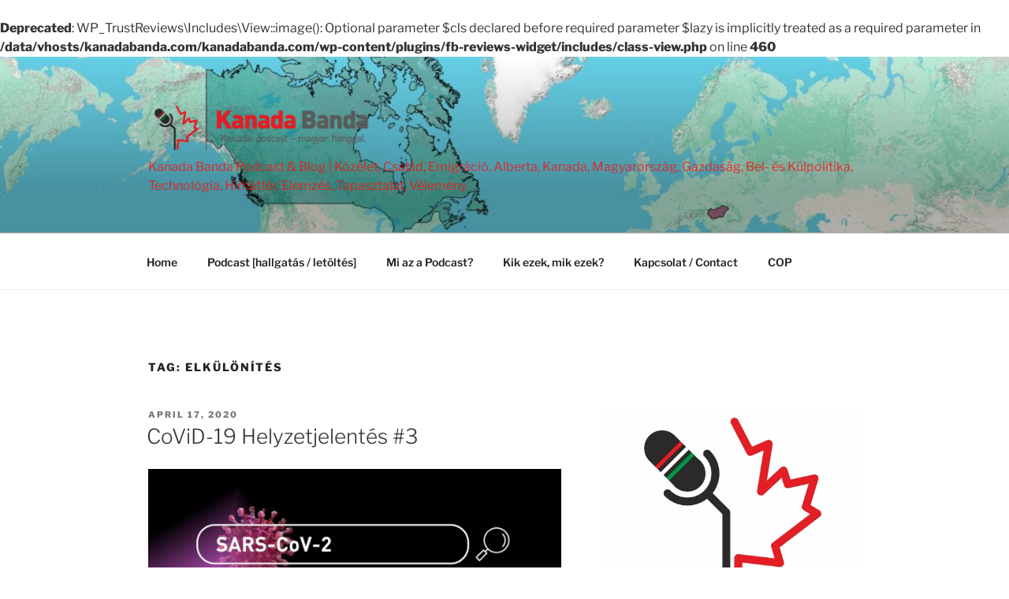

--- FILE ---
content_type: text/html; charset=UTF-8
request_url: https://kanadabanda.com/tag/elkulonites/
body_size: 44317
content:
<br />
<b>Deprecated</b>:  WP_TrustReviews\Includes\View::image(): Optional parameter $cls declared before required parameter $lazy is implicitly treated as a required parameter in <b>/data/vhosts/kanadabanda.com/kanadabanda.com/wp-content/plugins/fb-reviews-widget/includes/class-view.php</b> on line <b>460</b><br />
<!DOCTYPE html>
<html lang="en-US" class="no-js no-svg">
<head>
<meta charset="UTF-8">
<meta name="viewport" content="width=device-width, initial-scale=1.0">
<link rel="profile" href="https://gmpg.org/xfn/11">

<script>
(function(html){html.className = html.className.replace(/\bno-js\b/,'js')})(document.documentElement);
//# sourceURL=twentyseventeen_javascript_detection
</script>
<title>elkülönítés</title>
<meta name='robots' content='max-image-preview:large' />
<link rel='dns-prefetch' href='//stats.wp.com' />
<link rel='preconnect' href='//c0.wp.com' />
<link rel="alternate" type="application/rss+xml" title=" &raquo; Feed" href="https://kanadabanda.com/feed/" />
<link rel="alternate" type="application/rss+xml" title=" &raquo; Comments Feed" href="https://kanadabanda.com/comments/feed/" />
<link rel="alternate" type="application/rss+xml" title=" &raquo; elkülönítés Tag Feed" href="https://kanadabanda.com/tag/elkulonites/feed/" />
<style id='wp-img-auto-sizes-contain-inline-css'>
img:is([sizes=auto i],[sizes^="auto," i]){contain-intrinsic-size:3000px 1500px}
/*# sourceURL=wp-img-auto-sizes-contain-inline-css */
</style>
<style id='wp-emoji-styles-inline-css'>

	img.wp-smiley, img.emoji {
		display: inline !important;
		border: none !important;
		box-shadow: none !important;
		height: 1em !important;
		width: 1em !important;
		margin: 0 0.07em !important;
		vertical-align: -0.1em !important;
		background: none !important;
		padding: 0 !important;
	}
/*# sourceURL=wp-emoji-styles-inline-css */
</style>
<style id='wp-block-library-inline-css'>
:root{--wp-block-synced-color:#7a00df;--wp-block-synced-color--rgb:122,0,223;--wp-bound-block-color:var(--wp-block-synced-color);--wp-editor-canvas-background:#ddd;--wp-admin-theme-color:#007cba;--wp-admin-theme-color--rgb:0,124,186;--wp-admin-theme-color-darker-10:#006ba1;--wp-admin-theme-color-darker-10--rgb:0,107,160.5;--wp-admin-theme-color-darker-20:#005a87;--wp-admin-theme-color-darker-20--rgb:0,90,135;--wp-admin-border-width-focus:2px}@media (min-resolution:192dpi){:root{--wp-admin-border-width-focus:1.5px}}.wp-element-button{cursor:pointer}:root .has-very-light-gray-background-color{background-color:#eee}:root .has-very-dark-gray-background-color{background-color:#313131}:root .has-very-light-gray-color{color:#eee}:root .has-very-dark-gray-color{color:#313131}:root .has-vivid-green-cyan-to-vivid-cyan-blue-gradient-background{background:linear-gradient(135deg,#00d084,#0693e3)}:root .has-purple-crush-gradient-background{background:linear-gradient(135deg,#34e2e4,#4721fb 50%,#ab1dfe)}:root .has-hazy-dawn-gradient-background{background:linear-gradient(135deg,#faaca8,#dad0ec)}:root .has-subdued-olive-gradient-background{background:linear-gradient(135deg,#fafae1,#67a671)}:root .has-atomic-cream-gradient-background{background:linear-gradient(135deg,#fdd79a,#004a59)}:root .has-nightshade-gradient-background{background:linear-gradient(135deg,#330968,#31cdcf)}:root .has-midnight-gradient-background{background:linear-gradient(135deg,#020381,#2874fc)}:root{--wp--preset--font-size--normal:16px;--wp--preset--font-size--huge:42px}.has-regular-font-size{font-size:1em}.has-larger-font-size{font-size:2.625em}.has-normal-font-size{font-size:var(--wp--preset--font-size--normal)}.has-huge-font-size{font-size:var(--wp--preset--font-size--huge)}.has-text-align-center{text-align:center}.has-text-align-left{text-align:left}.has-text-align-right{text-align:right}.has-fit-text{white-space:nowrap!important}#end-resizable-editor-section{display:none}.aligncenter{clear:both}.items-justified-left{justify-content:flex-start}.items-justified-center{justify-content:center}.items-justified-right{justify-content:flex-end}.items-justified-space-between{justify-content:space-between}.screen-reader-text{border:0;clip-path:inset(50%);height:1px;margin:-1px;overflow:hidden;padding:0;position:absolute;width:1px;word-wrap:normal!important}.screen-reader-text:focus{background-color:#ddd;clip-path:none;color:#444;display:block;font-size:1em;height:auto;left:5px;line-height:normal;padding:15px 23px 14px;text-decoration:none;top:5px;width:auto;z-index:100000}html :where(.has-border-color){border-style:solid}html :where([style*=border-top-color]){border-top-style:solid}html :where([style*=border-right-color]){border-right-style:solid}html :where([style*=border-bottom-color]){border-bottom-style:solid}html :where([style*=border-left-color]){border-left-style:solid}html :where([style*=border-width]){border-style:solid}html :where([style*=border-top-width]){border-top-style:solid}html :where([style*=border-right-width]){border-right-style:solid}html :where([style*=border-bottom-width]){border-bottom-style:solid}html :where([style*=border-left-width]){border-left-style:solid}html :where(img[class*=wp-image-]){height:auto;max-width:100%}:where(figure){margin:0 0 1em}html :where(.is-position-sticky){--wp-admin--admin-bar--position-offset:var(--wp-admin--admin-bar--height,0px)}@media screen and (max-width:600px){html :where(.is-position-sticky){--wp-admin--admin-bar--position-offset:0px}}

/*# sourceURL=wp-block-library-inline-css */
</style><style id='wp-block-heading-inline-css'>
h1:where(.wp-block-heading).has-background,h2:where(.wp-block-heading).has-background,h3:where(.wp-block-heading).has-background,h4:where(.wp-block-heading).has-background,h5:where(.wp-block-heading).has-background,h6:where(.wp-block-heading).has-background{padding:1.25em 2.375em}h1.has-text-align-left[style*=writing-mode]:where([style*=vertical-lr]),h1.has-text-align-right[style*=writing-mode]:where([style*=vertical-rl]),h2.has-text-align-left[style*=writing-mode]:where([style*=vertical-lr]),h2.has-text-align-right[style*=writing-mode]:where([style*=vertical-rl]),h3.has-text-align-left[style*=writing-mode]:where([style*=vertical-lr]),h3.has-text-align-right[style*=writing-mode]:where([style*=vertical-rl]),h4.has-text-align-left[style*=writing-mode]:where([style*=vertical-lr]),h4.has-text-align-right[style*=writing-mode]:where([style*=vertical-rl]),h5.has-text-align-left[style*=writing-mode]:where([style*=vertical-lr]),h5.has-text-align-right[style*=writing-mode]:where([style*=vertical-rl]),h6.has-text-align-left[style*=writing-mode]:where([style*=vertical-lr]),h6.has-text-align-right[style*=writing-mode]:where([style*=vertical-rl]){rotate:180deg}
/*# sourceURL=https://c0.wp.com/c/6.9/wp-includes/blocks/heading/style.min.css */
</style>
<style id='wp-block-image-inline-css'>
.wp-block-image>a,.wp-block-image>figure>a{display:inline-block}.wp-block-image img{box-sizing:border-box;height:auto;max-width:100%;vertical-align:bottom}@media not (prefers-reduced-motion){.wp-block-image img.hide{visibility:hidden}.wp-block-image img.show{animation:show-content-image .4s}}.wp-block-image[style*=border-radius] img,.wp-block-image[style*=border-radius]>a{border-radius:inherit}.wp-block-image.has-custom-border img{box-sizing:border-box}.wp-block-image.aligncenter{text-align:center}.wp-block-image.alignfull>a,.wp-block-image.alignwide>a{width:100%}.wp-block-image.alignfull img,.wp-block-image.alignwide img{height:auto;width:100%}.wp-block-image .aligncenter,.wp-block-image .alignleft,.wp-block-image .alignright,.wp-block-image.aligncenter,.wp-block-image.alignleft,.wp-block-image.alignright{display:table}.wp-block-image .aligncenter>figcaption,.wp-block-image .alignleft>figcaption,.wp-block-image .alignright>figcaption,.wp-block-image.aligncenter>figcaption,.wp-block-image.alignleft>figcaption,.wp-block-image.alignright>figcaption{caption-side:bottom;display:table-caption}.wp-block-image .alignleft{float:left;margin:.5em 1em .5em 0}.wp-block-image .alignright{float:right;margin:.5em 0 .5em 1em}.wp-block-image .aligncenter{margin-left:auto;margin-right:auto}.wp-block-image :where(figcaption){margin-bottom:1em;margin-top:.5em}.wp-block-image.is-style-circle-mask img{border-radius:9999px}@supports ((-webkit-mask-image:none) or (mask-image:none)) or (-webkit-mask-image:none){.wp-block-image.is-style-circle-mask img{border-radius:0;-webkit-mask-image:url('data:image/svg+xml;utf8,<svg viewBox="0 0 100 100" xmlns="http://www.w3.org/2000/svg"><circle cx="50" cy="50" r="50"/></svg>');mask-image:url('data:image/svg+xml;utf8,<svg viewBox="0 0 100 100" xmlns="http://www.w3.org/2000/svg"><circle cx="50" cy="50" r="50"/></svg>');mask-mode:alpha;-webkit-mask-position:center;mask-position:center;-webkit-mask-repeat:no-repeat;mask-repeat:no-repeat;-webkit-mask-size:contain;mask-size:contain}}:root :where(.wp-block-image.is-style-rounded img,.wp-block-image .is-style-rounded img){border-radius:9999px}.wp-block-image figure{margin:0}.wp-lightbox-container{display:flex;flex-direction:column;position:relative}.wp-lightbox-container img{cursor:zoom-in}.wp-lightbox-container img:hover+button{opacity:1}.wp-lightbox-container button{align-items:center;backdrop-filter:blur(16px) saturate(180%);background-color:#5a5a5a40;border:none;border-radius:4px;cursor:zoom-in;display:flex;height:20px;justify-content:center;opacity:0;padding:0;position:absolute;right:16px;text-align:center;top:16px;width:20px;z-index:100}@media not (prefers-reduced-motion){.wp-lightbox-container button{transition:opacity .2s ease}}.wp-lightbox-container button:focus-visible{outline:3px auto #5a5a5a40;outline:3px auto -webkit-focus-ring-color;outline-offset:3px}.wp-lightbox-container button:hover{cursor:pointer;opacity:1}.wp-lightbox-container button:focus{opacity:1}.wp-lightbox-container button:focus,.wp-lightbox-container button:hover,.wp-lightbox-container button:not(:hover):not(:active):not(.has-background){background-color:#5a5a5a40;border:none}.wp-lightbox-overlay{box-sizing:border-box;cursor:zoom-out;height:100vh;left:0;overflow:hidden;position:fixed;top:0;visibility:hidden;width:100%;z-index:100000}.wp-lightbox-overlay .close-button{align-items:center;cursor:pointer;display:flex;justify-content:center;min-height:40px;min-width:40px;padding:0;position:absolute;right:calc(env(safe-area-inset-right) + 16px);top:calc(env(safe-area-inset-top) + 16px);z-index:5000000}.wp-lightbox-overlay .close-button:focus,.wp-lightbox-overlay .close-button:hover,.wp-lightbox-overlay .close-button:not(:hover):not(:active):not(.has-background){background:none;border:none}.wp-lightbox-overlay .lightbox-image-container{height:var(--wp--lightbox-container-height);left:50%;overflow:hidden;position:absolute;top:50%;transform:translate(-50%,-50%);transform-origin:top left;width:var(--wp--lightbox-container-width);z-index:9999999999}.wp-lightbox-overlay .wp-block-image{align-items:center;box-sizing:border-box;display:flex;height:100%;justify-content:center;margin:0;position:relative;transform-origin:0 0;width:100%;z-index:3000000}.wp-lightbox-overlay .wp-block-image img{height:var(--wp--lightbox-image-height);min-height:var(--wp--lightbox-image-height);min-width:var(--wp--lightbox-image-width);width:var(--wp--lightbox-image-width)}.wp-lightbox-overlay .wp-block-image figcaption{display:none}.wp-lightbox-overlay button{background:none;border:none}.wp-lightbox-overlay .scrim{background-color:#fff;height:100%;opacity:.9;position:absolute;width:100%;z-index:2000000}.wp-lightbox-overlay.active{visibility:visible}@media not (prefers-reduced-motion){.wp-lightbox-overlay.active{animation:turn-on-visibility .25s both}.wp-lightbox-overlay.active img{animation:turn-on-visibility .35s both}.wp-lightbox-overlay.show-closing-animation:not(.active){animation:turn-off-visibility .35s both}.wp-lightbox-overlay.show-closing-animation:not(.active) img{animation:turn-off-visibility .25s both}.wp-lightbox-overlay.zoom.active{animation:none;opacity:1;visibility:visible}.wp-lightbox-overlay.zoom.active .lightbox-image-container{animation:lightbox-zoom-in .4s}.wp-lightbox-overlay.zoom.active .lightbox-image-container img{animation:none}.wp-lightbox-overlay.zoom.active .scrim{animation:turn-on-visibility .4s forwards}.wp-lightbox-overlay.zoom.show-closing-animation:not(.active){animation:none}.wp-lightbox-overlay.zoom.show-closing-animation:not(.active) .lightbox-image-container{animation:lightbox-zoom-out .4s}.wp-lightbox-overlay.zoom.show-closing-animation:not(.active) .lightbox-image-container img{animation:none}.wp-lightbox-overlay.zoom.show-closing-animation:not(.active) .scrim{animation:turn-off-visibility .4s forwards}}@keyframes show-content-image{0%{visibility:hidden}99%{visibility:hidden}to{visibility:visible}}@keyframes turn-on-visibility{0%{opacity:0}to{opacity:1}}@keyframes turn-off-visibility{0%{opacity:1;visibility:visible}99%{opacity:0;visibility:visible}to{opacity:0;visibility:hidden}}@keyframes lightbox-zoom-in{0%{transform:translate(calc((-100vw + var(--wp--lightbox-scrollbar-width))/2 + var(--wp--lightbox-initial-left-position)),calc(-50vh + var(--wp--lightbox-initial-top-position))) scale(var(--wp--lightbox-scale))}to{transform:translate(-50%,-50%) scale(1)}}@keyframes lightbox-zoom-out{0%{transform:translate(-50%,-50%) scale(1);visibility:visible}99%{visibility:visible}to{transform:translate(calc((-100vw + var(--wp--lightbox-scrollbar-width))/2 + var(--wp--lightbox-initial-left-position)),calc(-50vh + var(--wp--lightbox-initial-top-position))) scale(var(--wp--lightbox-scale));visibility:hidden}}
/*# sourceURL=https://c0.wp.com/c/6.9/wp-includes/blocks/image/style.min.css */
</style>
<style id='wp-block-image-theme-inline-css'>
:root :where(.wp-block-image figcaption){color:#555;font-size:13px;text-align:center}.is-dark-theme :root :where(.wp-block-image figcaption){color:#ffffffa6}.wp-block-image{margin:0 0 1em}
/*# sourceURL=https://c0.wp.com/c/6.9/wp-includes/blocks/image/theme.min.css */
</style>
<style id='global-styles-inline-css'>
:root{--wp--preset--aspect-ratio--square: 1;--wp--preset--aspect-ratio--4-3: 4/3;--wp--preset--aspect-ratio--3-4: 3/4;--wp--preset--aspect-ratio--3-2: 3/2;--wp--preset--aspect-ratio--2-3: 2/3;--wp--preset--aspect-ratio--16-9: 16/9;--wp--preset--aspect-ratio--9-16: 9/16;--wp--preset--color--black: #000000;--wp--preset--color--cyan-bluish-gray: #abb8c3;--wp--preset--color--white: #ffffff;--wp--preset--color--pale-pink: #f78da7;--wp--preset--color--vivid-red: #cf2e2e;--wp--preset--color--luminous-vivid-orange: #ff6900;--wp--preset--color--luminous-vivid-amber: #fcb900;--wp--preset--color--light-green-cyan: #7bdcb5;--wp--preset--color--vivid-green-cyan: #00d084;--wp--preset--color--pale-cyan-blue: #8ed1fc;--wp--preset--color--vivid-cyan-blue: #0693e3;--wp--preset--color--vivid-purple: #9b51e0;--wp--preset--gradient--vivid-cyan-blue-to-vivid-purple: linear-gradient(135deg,rgb(6,147,227) 0%,rgb(155,81,224) 100%);--wp--preset--gradient--light-green-cyan-to-vivid-green-cyan: linear-gradient(135deg,rgb(122,220,180) 0%,rgb(0,208,130) 100%);--wp--preset--gradient--luminous-vivid-amber-to-luminous-vivid-orange: linear-gradient(135deg,rgb(252,185,0) 0%,rgb(255,105,0) 100%);--wp--preset--gradient--luminous-vivid-orange-to-vivid-red: linear-gradient(135deg,rgb(255,105,0) 0%,rgb(207,46,46) 100%);--wp--preset--gradient--very-light-gray-to-cyan-bluish-gray: linear-gradient(135deg,rgb(238,238,238) 0%,rgb(169,184,195) 100%);--wp--preset--gradient--cool-to-warm-spectrum: linear-gradient(135deg,rgb(74,234,220) 0%,rgb(151,120,209) 20%,rgb(207,42,186) 40%,rgb(238,44,130) 60%,rgb(251,105,98) 80%,rgb(254,248,76) 100%);--wp--preset--gradient--blush-light-purple: linear-gradient(135deg,rgb(255,206,236) 0%,rgb(152,150,240) 100%);--wp--preset--gradient--blush-bordeaux: linear-gradient(135deg,rgb(254,205,165) 0%,rgb(254,45,45) 50%,rgb(107,0,62) 100%);--wp--preset--gradient--luminous-dusk: linear-gradient(135deg,rgb(255,203,112) 0%,rgb(199,81,192) 50%,rgb(65,88,208) 100%);--wp--preset--gradient--pale-ocean: linear-gradient(135deg,rgb(255,245,203) 0%,rgb(182,227,212) 50%,rgb(51,167,181) 100%);--wp--preset--gradient--electric-grass: linear-gradient(135deg,rgb(202,248,128) 0%,rgb(113,206,126) 100%);--wp--preset--gradient--midnight: linear-gradient(135deg,rgb(2,3,129) 0%,rgb(40,116,252) 100%);--wp--preset--font-size--small: 13px;--wp--preset--font-size--medium: 20px;--wp--preset--font-size--large: 36px;--wp--preset--font-size--x-large: 42px;--wp--preset--spacing--20: 0.44rem;--wp--preset--spacing--30: 0.67rem;--wp--preset--spacing--40: 1rem;--wp--preset--spacing--50: 1.5rem;--wp--preset--spacing--60: 2.25rem;--wp--preset--spacing--70: 3.38rem;--wp--preset--spacing--80: 5.06rem;--wp--preset--shadow--natural: 6px 6px 9px rgba(0, 0, 0, 0.2);--wp--preset--shadow--deep: 12px 12px 50px rgba(0, 0, 0, 0.4);--wp--preset--shadow--sharp: 6px 6px 0px rgba(0, 0, 0, 0.2);--wp--preset--shadow--outlined: 6px 6px 0px -3px rgb(255, 255, 255), 6px 6px rgb(0, 0, 0);--wp--preset--shadow--crisp: 6px 6px 0px rgb(0, 0, 0);}:where(.is-layout-flex){gap: 0.5em;}:where(.is-layout-grid){gap: 0.5em;}body .is-layout-flex{display: flex;}.is-layout-flex{flex-wrap: wrap;align-items: center;}.is-layout-flex > :is(*, div){margin: 0;}body .is-layout-grid{display: grid;}.is-layout-grid > :is(*, div){margin: 0;}:where(.wp-block-columns.is-layout-flex){gap: 2em;}:where(.wp-block-columns.is-layout-grid){gap: 2em;}:where(.wp-block-post-template.is-layout-flex){gap: 1.25em;}:where(.wp-block-post-template.is-layout-grid){gap: 1.25em;}.has-black-color{color: var(--wp--preset--color--black) !important;}.has-cyan-bluish-gray-color{color: var(--wp--preset--color--cyan-bluish-gray) !important;}.has-white-color{color: var(--wp--preset--color--white) !important;}.has-pale-pink-color{color: var(--wp--preset--color--pale-pink) !important;}.has-vivid-red-color{color: var(--wp--preset--color--vivid-red) !important;}.has-luminous-vivid-orange-color{color: var(--wp--preset--color--luminous-vivid-orange) !important;}.has-luminous-vivid-amber-color{color: var(--wp--preset--color--luminous-vivid-amber) !important;}.has-light-green-cyan-color{color: var(--wp--preset--color--light-green-cyan) !important;}.has-vivid-green-cyan-color{color: var(--wp--preset--color--vivid-green-cyan) !important;}.has-pale-cyan-blue-color{color: var(--wp--preset--color--pale-cyan-blue) !important;}.has-vivid-cyan-blue-color{color: var(--wp--preset--color--vivid-cyan-blue) !important;}.has-vivid-purple-color{color: var(--wp--preset--color--vivid-purple) !important;}.has-black-background-color{background-color: var(--wp--preset--color--black) !important;}.has-cyan-bluish-gray-background-color{background-color: var(--wp--preset--color--cyan-bluish-gray) !important;}.has-white-background-color{background-color: var(--wp--preset--color--white) !important;}.has-pale-pink-background-color{background-color: var(--wp--preset--color--pale-pink) !important;}.has-vivid-red-background-color{background-color: var(--wp--preset--color--vivid-red) !important;}.has-luminous-vivid-orange-background-color{background-color: var(--wp--preset--color--luminous-vivid-orange) !important;}.has-luminous-vivid-amber-background-color{background-color: var(--wp--preset--color--luminous-vivid-amber) !important;}.has-light-green-cyan-background-color{background-color: var(--wp--preset--color--light-green-cyan) !important;}.has-vivid-green-cyan-background-color{background-color: var(--wp--preset--color--vivid-green-cyan) !important;}.has-pale-cyan-blue-background-color{background-color: var(--wp--preset--color--pale-cyan-blue) !important;}.has-vivid-cyan-blue-background-color{background-color: var(--wp--preset--color--vivid-cyan-blue) !important;}.has-vivid-purple-background-color{background-color: var(--wp--preset--color--vivid-purple) !important;}.has-black-border-color{border-color: var(--wp--preset--color--black) !important;}.has-cyan-bluish-gray-border-color{border-color: var(--wp--preset--color--cyan-bluish-gray) !important;}.has-white-border-color{border-color: var(--wp--preset--color--white) !important;}.has-pale-pink-border-color{border-color: var(--wp--preset--color--pale-pink) !important;}.has-vivid-red-border-color{border-color: var(--wp--preset--color--vivid-red) !important;}.has-luminous-vivid-orange-border-color{border-color: var(--wp--preset--color--luminous-vivid-orange) !important;}.has-luminous-vivid-amber-border-color{border-color: var(--wp--preset--color--luminous-vivid-amber) !important;}.has-light-green-cyan-border-color{border-color: var(--wp--preset--color--light-green-cyan) !important;}.has-vivid-green-cyan-border-color{border-color: var(--wp--preset--color--vivid-green-cyan) !important;}.has-pale-cyan-blue-border-color{border-color: var(--wp--preset--color--pale-cyan-blue) !important;}.has-vivid-cyan-blue-border-color{border-color: var(--wp--preset--color--vivid-cyan-blue) !important;}.has-vivid-purple-border-color{border-color: var(--wp--preset--color--vivid-purple) !important;}.has-vivid-cyan-blue-to-vivid-purple-gradient-background{background: var(--wp--preset--gradient--vivid-cyan-blue-to-vivid-purple) !important;}.has-light-green-cyan-to-vivid-green-cyan-gradient-background{background: var(--wp--preset--gradient--light-green-cyan-to-vivid-green-cyan) !important;}.has-luminous-vivid-amber-to-luminous-vivid-orange-gradient-background{background: var(--wp--preset--gradient--luminous-vivid-amber-to-luminous-vivid-orange) !important;}.has-luminous-vivid-orange-to-vivid-red-gradient-background{background: var(--wp--preset--gradient--luminous-vivid-orange-to-vivid-red) !important;}.has-very-light-gray-to-cyan-bluish-gray-gradient-background{background: var(--wp--preset--gradient--very-light-gray-to-cyan-bluish-gray) !important;}.has-cool-to-warm-spectrum-gradient-background{background: var(--wp--preset--gradient--cool-to-warm-spectrum) !important;}.has-blush-light-purple-gradient-background{background: var(--wp--preset--gradient--blush-light-purple) !important;}.has-blush-bordeaux-gradient-background{background: var(--wp--preset--gradient--blush-bordeaux) !important;}.has-luminous-dusk-gradient-background{background: var(--wp--preset--gradient--luminous-dusk) !important;}.has-pale-ocean-gradient-background{background: var(--wp--preset--gradient--pale-ocean) !important;}.has-electric-grass-gradient-background{background: var(--wp--preset--gradient--electric-grass) !important;}.has-midnight-gradient-background{background: var(--wp--preset--gradient--midnight) !important;}.has-small-font-size{font-size: var(--wp--preset--font-size--small) !important;}.has-medium-font-size{font-size: var(--wp--preset--font-size--medium) !important;}.has-large-font-size{font-size: var(--wp--preset--font-size--large) !important;}.has-x-large-font-size{font-size: var(--wp--preset--font-size--x-large) !important;}
/*# sourceURL=global-styles-inline-css */
</style>

<style id='classic-theme-styles-inline-css'>
/*! This file is auto-generated */
.wp-block-button__link{color:#fff;background-color:#32373c;border-radius:9999px;box-shadow:none;text-decoration:none;padding:calc(.667em + 2px) calc(1.333em + 2px);font-size:1.125em}.wp-block-file__button{background:#32373c;color:#fff;text-decoration:none}
/*# sourceURL=/wp-includes/css/classic-themes.min.css */
</style>
<link rel='stylesheet' id='contact-form-7-css' href='https://kanadabanda.com/wp-content/plugins/contact-form-7/includes/css/styles.css?ver=6.1.4' media='all' />
<link rel='stylesheet' id='trustreviews-public-main-css-css' href='https://kanadabanda.com/wp-content/plugins/fb-reviews-widget/assets/css/public-main.css?ver=2.7.2' media='all' />
<link rel='stylesheet' id='twentyseventeen-fonts-css' href='https://kanadabanda.com/wp-content/themes/twentyseventeen/assets/fonts/font-libre-franklin.css?ver=20230328' media='all' />
<link rel='stylesheet' id='twentyseventeen-style-css' href='https://kanadabanda.com/wp-content/themes/twentyseventeen/style.css?ver=20251202' media='all' />
<link rel='stylesheet' id='twentyseventeen-block-style-css' href='https://kanadabanda.com/wp-content/themes/twentyseventeen/assets/css/blocks.css?ver=20240729' media='all' />
<script defer="defer" src="https://kanadabanda.com/wp-content/plugins/fb-reviews-widget/assets/js/public-main.js?ver=2.7.2" id="trustreviews-public-main-js-js"></script>
<script src="https://c0.wp.com/c/6.9/wp-includes/js/jquery/jquery.min.js" id="jquery-core-js"></script>
<script src="https://c0.wp.com/c/6.9/wp-includes/js/jquery/jquery-migrate.min.js" id="jquery-migrate-js"></script>
<script id="twentyseventeen-global-js-extra">
var twentyseventeenScreenReaderText = {"quote":"\u003Csvg class=\"icon icon-quote-right\" aria-hidden=\"true\" role=\"img\"\u003E \u003Cuse href=\"#icon-quote-right\" xlink:href=\"#icon-quote-right\"\u003E\u003C/use\u003E \u003C/svg\u003E","expand":"Expand child menu","collapse":"Collapse child menu","icon":"\u003Csvg class=\"icon icon-angle-down\" aria-hidden=\"true\" role=\"img\"\u003E \u003Cuse href=\"#icon-angle-down\" xlink:href=\"#icon-angle-down\"\u003E\u003C/use\u003E \u003Cspan class=\"svg-fallback icon-angle-down\"\u003E\u003C/span\u003E\u003C/svg\u003E"};
//# sourceURL=twentyseventeen-global-js-extra
</script>
<script src="https://kanadabanda.com/wp-content/themes/twentyseventeen/assets/js/global.js?ver=20211130" id="twentyseventeen-global-js" defer data-wp-strategy="defer"></script>
<script src="https://kanadabanda.com/wp-content/themes/twentyseventeen/assets/js/navigation.js?ver=20210122" id="twentyseventeen-navigation-js" defer data-wp-strategy="defer"></script>
<link rel="https://api.w.org/" href="https://kanadabanda.com/wp-json/" /><link rel="alternate" title="JSON" type="application/json" href="https://kanadabanda.com/wp-json/wp/v2/tags/2568" /><link rel="EditURI" type="application/rsd+xml" title="RSD" href="https://kanadabanda.com/xmlrpc.php?rsd" />
<meta name="generator" content="WordPress 6.9" />
	<style>img#wpstats{display:none}</style>
				<style id="twentyseventeen-custom-header-styles" type="text/css">
				.site-title a,
		.colors-dark .site-title a,
		.colors-custom .site-title a,
		body.has-header-image .site-title a,
		body.has-header-video .site-title a,
		body.has-header-image.colors-dark .site-title a,
		body.has-header-video.colors-dark .site-title a,
		body.has-header-image.colors-custom .site-title a,
		body.has-header-video.colors-custom .site-title a,
		.site-description,
		.colors-dark .site-description,
		.colors-custom .site-description,
		body.has-header-image .site-description,
		body.has-header-video .site-description,
		body.has-header-image.colors-dark .site-description,
		body.has-header-video.colors-dark .site-description,
		body.has-header-image.colors-custom .site-description,
		body.has-header-video.colors-custom .site-description {
			color: #ff0f0f;
		}
		</style>
		<link rel="icon" href="https://kanadabanda.com/wp-content/uploads/2017/07/cropped-Screen-Shot-2017-07-13-at-17.23.09-32x32.png" sizes="32x32" />
<link rel="icon" href="https://kanadabanda.com/wp-content/uploads/2017/07/cropped-Screen-Shot-2017-07-13-at-17.23.09-192x192.png" sizes="192x192" />
<link rel="apple-touch-icon" href="https://kanadabanda.com/wp-content/uploads/2017/07/cropped-Screen-Shot-2017-07-13-at-17.23.09-180x180.png" />
<meta name="msapplication-TileImage" content="https://kanadabanda.com/wp-content/uploads/2017/07/cropped-Screen-Shot-2017-07-13-at-17.23.09-270x270.png" />
</head>

<body class="archive tag tag-elkulonites tag-2568 wp-custom-logo wp-embed-responsive wp-theme-twentyseventeen group-blog hfeed has-header-image has-sidebar page-two-column colors-light">
<div id="page" class="site">
	<a class="skip-link screen-reader-text" href="#content">
		Skip to content	</a>

	<header id="masthead" class="site-header">

		<div class="custom-header">

		<div class="custom-header-media">
			<div id="wp-custom-header" class="wp-custom-header"><img src="https://kanadabanda.com/wp-content/uploads/2025/06/cropped-kanada_banda_podcast_map_default_teal_maroon_2025_JPEG.jpg" width="2000" height="1117" alt="" srcset="https://kanadabanda.com/wp-content/uploads/2025/06/cropped-kanada_banda_podcast_map_default_teal_maroon_2025_JPEG.jpg 2000w, https://kanadabanda.com/wp-content/uploads/2025/06/cropped-kanada_banda_podcast_map_default_teal_maroon_2025_JPEG-600x335.jpg 600w, https://kanadabanda.com/wp-content/uploads/2025/06/cropped-kanada_banda_podcast_map_default_teal_maroon_2025_JPEG-1024x572.jpg 1024w, https://kanadabanda.com/wp-content/uploads/2025/06/cropped-kanada_banda_podcast_map_default_teal_maroon_2025_JPEG-768x429.jpg 768w, https://kanadabanda.com/wp-content/uploads/2025/06/cropped-kanada_banda_podcast_map_default_teal_maroon_2025_JPEG-1536x858.jpg 1536w" sizes="(max-width: 767px) 200vw, 100vw" decoding="async" fetchpriority="high" /></div>		</div>

	<div class="site-branding">
	<div class="wrap">

		<a href="https://kanadabanda.com/" class="custom-logo-link" rel="home"><img width="918" height="250" src="https://kanadabanda.com/wp-content/uploads/2017/07/cropped-KanadaBanda-Banner-v6-1.png" class="custom-logo" alt="" decoding="async" srcset="https://kanadabanda.com/wp-content/uploads/2017/07/cropped-KanadaBanda-Banner-v6-1.png 918w, https://kanadabanda.com/wp-content/uploads/2017/07/cropped-KanadaBanda-Banner-v6-1-600x163.png 600w, https://kanadabanda.com/wp-content/uploads/2017/07/cropped-KanadaBanda-Banner-v6-1-768x209.png 768w" sizes="(max-width: 767px) 89vw, (max-width: 1000px) 54vw, (max-width: 1071px) 543px, 580px" /></a>
		<div class="site-branding-text">
							<p class="site-description">Kanada Banda Podcast &amp; Blog | Közélet, Család, Emigráció, Alberta, Kanada, Magyarország, Gazdaság, Bel- és Külpolitika, Technológia, Hírháttér, Elemzés, Tapasztalat, Vélemény.</p>
					</div><!-- .site-branding-text -->

		
	</div><!-- .wrap -->
</div><!-- .site-branding -->

</div><!-- .custom-header -->

					<div class="navigation-top">
				<div class="wrap">
					<nav id="site-navigation" class="main-navigation" aria-label="Top Menu">
	<button class="menu-toggle" aria-controls="top-menu" aria-expanded="false">
		<svg class="icon icon-bars" aria-hidden="true" role="img"> <use href="#icon-bars" xlink:href="#icon-bars"></use> </svg><svg class="icon icon-close" aria-hidden="true" role="img"> <use href="#icon-close" xlink:href="#icon-close"></use> </svg>Menu	</button>

	<div class="menu-menu-container"><ul id="top-menu" class="menu"><li id="menu-item-73" class="menu-item menu-item-type-custom menu-item-object-custom menu-item-home menu-item-73"><a href="https://kanadabanda.com" title="Home / Főoldal">Home</a></li>
<li id="menu-item-259" class="menu-item menu-item-type-post_type menu-item-object-page menu-item-259"><a href="https://kanadabanda.com/download/" title="Podcast">Podcast [hallgatás / letöltés]</a></li>
<li id="menu-item-247" class="menu-item menu-item-type-post_type menu-item-object-page menu-item-247"><a href="https://kanadabanda.com/mi-az-a-podcast/">Mi az a Podcast?</a></li>
<li id="menu-item-212" class="menu-item menu-item-type-post_type menu-item-object-page menu-item-212"><a href="https://kanadabanda.com/kik-ezek-mik-ezek-kanada-banda-about/">Kik ezek, mik ezek?</a></li>
<li id="menu-item-183" class="menu-item menu-item-type-post_type menu-item-object-page menu-item-183"><a href="https://kanadabanda.com/contact/">Kapcsolat / Contact</a></li>
<li id="menu-item-8312" class="menu-item menu-item-type-post_type menu-item-object-page menu-item-8312"><a target="_blank" href="https://kanadabanda.com/cop/" title="Canadian Observers Podcast [English]">COP</a></li>
</ul></div>
	</nav><!-- #site-navigation -->
				</div><!-- .wrap -->
			</div><!-- .navigation-top -->
		
	</header><!-- #masthead -->

	
	<div class="site-content-contain">
		<div id="content" class="site-content">

<div class="wrap">

			<header class="page-header">
			<h1 class="page-title">Tag: <span>elkülönítés</span></h1>		</header><!-- .page-header -->
	
	<div id="primary" class="content-area">
		<main id="main" class="site-main">

					
<article id="post-5308" class="post-5308 post type-post status-publish format-standard has-post-thumbnail hentry category-alberta category-brit-columbia category-covid-19 category-egeszsegugy category-egyesult-allamok category-facebook category-gazdasag category-husvet category-jarvanyugy category-kanada category-kanada-banda category-koronavirus category-ontario tag-20-perccel-a-jovobe tag-2019-ncov tag-alberta tag-arufuvarozas tag-bejegyzes tag-beszallitok tag-brit-columbia tag-calgary tag-coronavirus tag-covid-19 tag-doktorno tag-dr-deena-hinshaw tag-egyesult-allamok tag-elismeres tag-elkulonites tag-facebook tag-felvasarlas tag-fertozes tag-hatarzar tag-helyzetjelentes tag-hitecheneszet tag-izolacio tag-jarvany tag-jason-kenney tag-justin-trudeau tag-kamionsofor tag-kanada tag-kanada-banda tag-kanada-kormanya tag-karanten tag-kereskedelem tag-kiont tag-korlatozas tag-koronavirus tag-koszonet-nyilvanitas tag-lator-es-lazado tag-logisztika tag-maradj-otthon tag-megbetegedes tag-miniszterelnok tag-moss-kezet tag-ontario tag-ottawa tag-otthoni-munkavegzes tag-ovintezkedes tag-pirografia tag-poszt tag-quebec tag-sajto tag-sajtotajekoztato tag-sars-cov-2 tag-saskatchewan tag-szallitmanyozas tag-szankcio tag-tamogatas tag-tarts-tavolsagot tag-teheneszet tag-teherfuvarozas tag-tej tag-tejipar tag-tejtermek tag-tisztifoorvos tag-trucker tag-tultermeles tag-usa tag-virus">
		<header class="entry-header">
		<div class="entry-meta"><span class="screen-reader-text">Posted on</span> <a href="https://kanadabanda.com/covid-19-helyzetjelentes-3/" rel="bookmark"><time class="entry-date published" datetime="2020-04-17T00:41:20-06:00">April 17, 2020</time><time class="updated" datetime="2020-11-01T14:08:47-06:00">November 1, 2020</time></a></div><!-- .entry-meta --><h2 class="entry-title"><a href="https://kanadabanda.com/covid-19-helyzetjelentes-3/" rel="bookmark">CoViD-19 Helyzetjelentés #3</a></h2>	</header><!-- .entry-header -->

			<div class="post-thumbnail">
			<a href="https://kanadabanda.com/covid-19-helyzetjelentes-3/">
				<img width="1000" height="351" src="https://kanadabanda.com/wp-content/uploads/2020/04/covid-19_searchbar_sars-cov-2_header_1000.jpg" class="attachment-twentyseventeen-featured-image size-twentyseventeen-featured-image wp-post-image" alt="" decoding="async" srcset="https://kanadabanda.com/wp-content/uploads/2020/04/covid-19_searchbar_sars-cov-2_header_1000.jpg 1000w, https://kanadabanda.com/wp-content/uploads/2020/04/covid-19_searchbar_sars-cov-2_header_1000-600x211.jpg 600w, https://kanadabanda.com/wp-content/uploads/2020/04/covid-19_searchbar_sars-cov-2_header_1000-768x270.jpg 768w" sizes="(max-width: 767px) 89vw, (max-width: 1000px) 54vw, (max-width: 1071px) 543px, 580px" />			</a>
		</div><!-- .post-thumbnail -->
	
	<div class="entry-content">
		<p style="text-align: justify;"><strong>A körülmények rendkívüliségére való tekintettel ismét egy cikk, gazdag tartalommal &#8211; ma is lesz mit olvasni! Jó reggelt kívánunk tehát, újra itt vagyunk a legfrissebb hírekkel világjárvány ügyben, avagy következzen a korrekt kanadai körkép a kijárási korlátozás korában komorság-mentesen <em>(és akkor most elfogytak a k-betűs szavak)</em>! Az első mókamester maga a PM, azaz a miniszterelnök, aki a déli sajttájon mindenkit szépen megkért a húsvét hétvégi otthon maradásra, majd Ő maga pedig még a délután folyamán a családjával együtt a <a href="https://en.wikipedia.org/wiki/Rideau_Cottage" target="_blank" rel="noopener noreferrer">Rideau Cottage</a> otthonukból a <a href="https://en.wikipedia.org/wiki/Harrington_Lake" target="_blank" rel="noopener noreferrer">Harrington tó melletti nyári rezindenciájára</a> hajtott és ott töltötték a hétvégét.<br />
</strong><em><span class="tlid-translation translation" lang="hu"><span class="" title="">(nyitókép: <a href="https://pixabay.com/users/geralt-9301/?utm_source=link-attribution&amp;utm_medium=referral&amp;utm_campaign=image&amp;utm_content=4999179">Gerd Altmann</a> / <a href="https://pixabay.com/?utm_source=link-attribution&amp;utm_medium=referral&amp;utm_campaign=image&amp;utm_content=4999179">Pixabay</a> &amp; Lázadó)</span></span></em><strong><br />
</strong></p>
<blockquote><p>Korábbi kapcsolódó tartalmak:</p>
<ul>
<li><a href="https://kanadabanda.com/covid-19-helyzetjelentes-1/" target="_blank" rel="noopener noreferrer">CoViD-19 Helyzetjelentés #1</a>,</li>
<li><a href="https://kanadabanda.com/covid-19-helyzetjelentes-2/" target="_blank" rel="noopener noreferrer">CoViD-19 Helyzetjelentés #2</a>,</li>
<li style="text-align: justify;"><strong><a href="https://kanadabanda.com/kbxtr03-covid-19-a-vilagjarvany/" target="_blank" rel="noopener noreferrer">KBXTR03: CoViD-19, A Világjárvány</a></strong> c. legfrissebb podcast epizódunk a linkre kattintva hallgatható meg.</li>
</ul>
</blockquote>
<p style="text-align: justify;">Szóval ezzel a kis családi kiruccanással amúgy nem is lenne semmi baj, csak eközben <strong>átmentek <a href="https://kanadabanda.com/ontario-tied-hogy-felfedezd/" target="_blank" rel="noopener noreferrer">Ontario</a>-ból <a href="https://kanadabanda.com/quebec-je-souviens/" target="_blank" rel="noopener noreferrer">Québec</a>-be</strong> és a 27 km hosszú utazás során <strong>áthajtottak vagy 3 községen</strong>. Pedig meg lett mondva,<strong> hogy a lényegtelen utazásokat mellőzzük</strong>. Akad azért magyarázat: <strong><span class="tlid-translation translation" lang="hu"><span class="" title=""><a href="https://www.narcity.com/news/ca/justin-trudeaus-easter-get-together-with-his-family-didnt-happen-at-his-ottawa-home" target="_blank" rel="noopener noreferrer"><em>&#8220;Továbbra is betartjuk az egészségügyi hatóságok összes utasítását&#8221;</em></a></span></span></strong><span class="tlid-translation translation" lang="hu"><span class="" title=""> &#8211; <a href="https://torontosun.com/opinion/columnists/lilley-trudeaus-cottage-visit-mocks-us-and-the-rules-he-sets" target="_blank" rel="noopener noreferrer">mondta Justin Trudeau</a>, a juharleveles ország miniszterelnöke, a három gyermekes édesapa és férj. </span></span>Az esetet szemléltetendő van egy térképünk is az útvonalról, íme:</p>
<p style="text-align: center;"><img loading="lazy" decoding="async" class=" size-full wp-image-5309 aligncenter" src="https://kanadabanda.com/wp-content/uploads/2020/04/covid-19_pm_easter_trip.jpg" alt="covid-19_pm_easter_trip" width="1084" height="695" srcset="https://kanadabanda.com/wp-content/uploads/2020/04/covid-19_pm_easter_trip.jpg 1084w, https://kanadabanda.com/wp-content/uploads/2020/04/covid-19_pm_easter_trip-600x385.jpg 600w, https://kanadabanda.com/wp-content/uploads/2020/04/covid-19_pm_easter_trip-1024x657.jpg 1024w, https://kanadabanda.com/wp-content/uploads/2020/04/covid-19_pm_easter_trip-768x492.jpg 768w" sizes="auto, (max-width: 767px) 89vw, (max-width: 1000px) 54vw, (max-width: 1071px) 543px, 580px" /><em><strong>kattints a képre a nagyobb nézethez</strong></em></p>
<p style="text-align: justify;">És azt talán mondanom se kell, hogy <strong>a PM azóta <a href="https://www.facebook.com/photo?fbid=859749601197157" target="_blank" rel="noopener noreferrer">az internet kanadai népétől rendesen is kapja az ívet</a></strong>. Aki csak egy kicsit sem szimpatizál vele, az kihasználja,, hogy <strong><a href="https://www.facebook.com/photo?fbid=1899417480191407" target="_blank" rel="noopener noreferrer">a miniszterelnök önként sétált be tátott szájjal abba a bizonyos erdőbe</a></strong>:</p>
<p style="text-align: center;"><img loading="lazy" decoding="async" class="  wp-image-5334 aligncenter" src="https://kanadabanda.com/wp-content/uploads/2020/04/covid-19_pm_egghunt_2020.jpg" alt="covid-19_pm_egghunt_2020" width="500" height="500" srcset="https://kanadabanda.com/wp-content/uploads/2020/04/covid-19_pm_egghunt_2020.jpg 900w, https://kanadabanda.com/wp-content/uploads/2020/04/covid-19_pm_egghunt_2020-600x600.jpg 600w, https://kanadabanda.com/wp-content/uploads/2020/04/covid-19_pm_egghunt_2020-125x125.jpg 125w, https://kanadabanda.com/wp-content/uploads/2020/04/covid-19_pm_egghunt_2020-768x768.jpg 768w, https://kanadabanda.com/wp-content/uploads/2020/04/covid-19_pm_egghunt_2020-100x100.jpg 100w" sizes="auto, (max-width: 500px) 100vw, 500px" /></p>
<p style="text-align: justify;">És természetesen <strong><a href="https://torontosun.com/opinion/columnists/mulcair-legaults-working-hard-but-trudeaus-cottage-trip-undermined-things" target="_blank" rel="noopener noreferrer">még az egykori politikai ellenfelei sem kímélik</a></strong>, lásd például <a href="https://en.wikipedia.org/wiki/Tom_Mulcair" target="_blank" rel="noopener noreferrer">Tom Mulcair</a>, aki az NDP vezetője volt 2012 és 2017 között, de 2018 augusztusa óta már nyugállományú politikus.</p>
<p style="text-align: justify;">Ugyanakkor azért van olyan is, amiért <strong>Justin Trudeau-nak kijár a buksi simi: amióta itt van velünk a láthatatlan ellenség, azóta a kanadai miniszterelnök egymaga tartja a sajtótájékoztatóját</strong>, nem veszik körül sokan mások &#8211; nem úgy, mint déli szomszédunknál:</p>
<p style="text-align: center;"><img loading="lazy" decoding="async" class="  wp-image-5313 aligncenter" src="https://kanadabanda.com/wp-content/uploads/2020/04/covid-19_social_distancing_canada-vs-us.jpg" alt="covid-19_social_distancing_canada-vs-us" width="600" height="841" srcset="https://kanadabanda.com/wp-content/uploads/2020/04/covid-19_social_distancing_canada-vs-us.jpg 684w, https://kanadabanda.com/wp-content/uploads/2020/04/covid-19_social_distancing_canada-vs-us-428x600.jpg 428w" sizes="auto, (max-width: 600px) 100vw, 600px" /><em><strong>egy járványos mém a sok közül az internet népétől</strong></em></p>
<p style="text-align: justify;">Az kanadai-amerikai határ zárva marad és a miniszterelnök április 14-i szavai alapján ez nem fog változni az elkövetkezendő hetekben sem: <strong>továbbra is csak a fuvarozókat és a Kanadába hazatérő állampolgárokat engedik be az országba</strong>.</p>
<p> <a href="https://kanadabanda.com/covid-19-helyzetjelentes-3/#more-5308" class="more-link">Continue reading<span class="screen-reader-text"> &#8220;CoViD-19 Helyzetjelentés #3&#8221;</span></a></p>
	</div><!-- .entry-content -->

	
</article><!-- #post-5308 -->

<article id="post-5218" class="post-5218 post type-post status-publish format-standard has-post-thumbnail hentry category-alberta category-brit-columbia category-calgary category-covid-19 category-egeszsegugy category-facebook category-fake-news category-gazdasag category-jarvanyugy category-kanada category-kanada-banda category-koronavirus category-kulfold category-magyarorszag category-ontario tag-14-napos tag-2019-ncov tag-alberta tag-beszed tag-bolcsode tag-brit-columbia tag-calgary tag-cbc tag-coronavirus tag-covid-19 tag-ctvnews tag-doktorno tag-dr-deena-hinshaw tag-egyesult-allamok tag-egyetem tag-elkulonites tag-fertozes tag-filmszinhaz tag-gimnazium tag-hatarzar tag-havazas tag-hazi-iskola tag-helyzetjelentes tag-hoeses tag-home-office tag-iskola tag-izolacio tag-jarvany tag-justin-trudeau tag-kanada tag-kanada-banda tag-kanada-kormanya tag-karanten tag-korlatozas tag-koronavirus tag-kozepiskola tag-lator-es-lazado tag-maradj-otthon tag-megbetegedes tag-miniszterelnok tag-moss-kezet tag-mozi tag-nyilatkozat tag-onkentes tag-ottawa tag-otthoni-munkavegzes tag-ovintezkedes tag-park tag-repuloter tag-sajto tag-sajtotajekoztato tag-sars-cov-2 tag-saskatchewan tag-szankcio tag-tarts-tavolsagot tag-tel tag-tisztifoorvos tag-usa tag-virus">
		<header class="entry-header">
		<div class="entry-meta"><span class="screen-reader-text">Posted on</span> <a href="https://kanadabanda.com/covid-19-helyzetjelentes-2/" rel="bookmark"><time class="entry-date published" datetime="2020-03-24T00:17:05-06:00">March 24, 2020</time><time class="updated" datetime="2020-05-19T14:26:38-06:00">May 19, 2020</time></a></div><!-- .entry-meta --><h2 class="entry-title"><a href="https://kanadabanda.com/covid-19-helyzetjelentes-2/" rel="bookmark">CoViD-19 Helyzetjelentés #2</a></h2>	</header><!-- .entry-header -->

			<div class="post-thumbnail">
			<a href="https://kanadabanda.com/covid-19-helyzetjelentes-2/">
				<img width="800" height="430" src="https://kanadabanda.com/wp-content/uploads/2020/04/covid-19_red_stamp_world_map_header_800px.jpg" class="attachment-twentyseventeen-featured-image size-twentyseventeen-featured-image wp-post-image" alt="" decoding="async" loading="lazy" srcset="https://kanadabanda.com/wp-content/uploads/2020/04/covid-19_red_stamp_world_map_header_800px.jpg 800w, https://kanadabanda.com/wp-content/uploads/2020/04/covid-19_red_stamp_world_map_header_800px-600x323.jpg 600w, https://kanadabanda.com/wp-content/uploads/2020/04/covid-19_red_stamp_world_map_header_800px-768x413.jpg 768w" sizes="(max-width: 767px) 89vw, (max-width: 1000px) 54vw, (max-width: 1071px) 543px, 580px" />			</a>
		</div><!-- .post-thumbnail -->
	
	<div class="entry-content">
		<p style="text-align: justify;"><strong>Jó reggelt kívánok! Kanadában a helyzet fokozódik. Ahogyan Magyarországon is. Azzal a különbséggel, hogy a kanadai miniszterelnök nem játszik háborúsat, hanem maximálisan komolyan veszi mind a járványt, mind a feladatát! Például nem politizálja át a pandémiát és nem áll szándékában mindebből még politikai előnyt is kovácsolni. Jól is néznénk ki, ha nálunk is nemzetiségi alapon tartanák számon a fertőzötteket. De térjünk vissza a valóban fontos dolgokra, azaz következzen az aktuális jelentésünk a kanadai helyzetről.<br />
</strong><em>(nyitókép: <a href="https://pixabay.com/users/TheDigitalArtist-202249/?utm_source=link-attribution&amp;utm_medium=referral&amp;utm_campaign=image&amp;utm_content=4960246">Pete Linforth</a> / <a href="https://pixabay.com/?utm_source=link-attribution&amp;utm_medium=referral&amp;utm_campaign=image&amp;utm_content=4960246">Pixabay</a>)<br />
</em></p>
<p>&nbsp;</p>
<p style="text-align: justify;"><a href="https://www.ourcommons.ca/members/en/justin-trudeau(58733)" target="_blank" rel="noopener noreferrer">Justin Trudeau</a>, Kanada 23. miniszterelnöke, felháborodása ellenére a mai napon is készséggel válaszolt az újságírók kérdéseire, úgy angol, mint francia nyelven.</p>
<p><iframe loading="lazy" title="Trudeau to Canadians: &quot;Enough is enough, go home and stay home.&quot;" width="525" height="295" src="https://www.youtube.com/embed/1haKAL4Wbmg?feature=oembed" frameborder="0" allow="accelerometer; autoplay; clipboard-write; encrypted-media; gyroscope; picture-in-picture; web-share" referrerpolicy="strict-origin-when-cross-origin" allowfullscreen></iframe></p>
<p>&nbsp;</p>
<p style="text-align: justify;">Pártállástól és világnézeti szempontoktól függetlenül maximálisan egyet értek azzal, amikor türelmét vesztve a sajtótájékoztató alatt ráparancsolt a kanadaiakra, hogy:</p>
<p style="text-align: center;"><em><strong>&#8220;Ami sok, az sok! Menj haza és maradj otthon!&#8221;</strong></em>.</p>
<p style="text-align: justify;">Az alábbi képek láttán te is megérted, hogy mi jelenti a problémát, miért háborodott fel <a href="https://en.wikipedia.org/wiki/Justin_Trudeau" target="_blank" rel="noopener noreferrer">Justin Trudeau</a>.</p>
<p><iframe loading="lazy" title="Ottawa will enforce social distancing if needed: Trudeau" width="525" height="295" src="https://www.youtube.com/embed/hi9FWhBShF0?feature=oembed" frameborder="0" allow="accelerometer; autoplay; clipboard-write; encrypted-media; gyroscope; picture-in-picture; web-share" referrerpolicy="strict-origin-when-cross-origin" allowfullscreen></iframe></p>
<p style="text-align: justify;"><strong>Ahogyan Magyarországon is, úgy Kanada több tartományában is bezárták az oktatási intézményeket.</strong> <a href="https://kanadabanda.com/a-gyonyoru-british-columbia/" target="_blank" rel="noopener noreferrer">Brit Columbia</a>-ban a tavaszi szünetet követően biztosan zárva maradnak az óvodák, általános iskolák, gimnáziumok és egyetemek. <a href="https://kanadabanda.com/?s=ontario" target="_blank" rel="noopener noreferrer">Ontario tartomány</a> jelenleg csak 2 extra hetet adott hozzá az ezen a héten tartó iskolai tavaszi szünethez.</p>
<p style="text-align: justify;"><strong>A munkahelyekkel is hasonló a helyzet szerte a tartományokban: csak a szükséges szolgáltatóknál végeznek munkát</strong> és az élélmiszerüzletek, gyógyszertárak, benzinkutak, likőr boltok tartanak nyitva. Aki megteheti, otthonról végezi a munkáját.</p>
<p style="text-align: justify;">És itt kezdődik az a jelenség, amely felháborít többetek is! Az elmúlt 2-3 hétben csak azt hallani mindenhol, hogyan kell kezet mosni, hogy tartsunk távolságot utcán, boltban, munkahelyen, hogy ha nem munkába, vagy bevásárolni, esetleg gyógyszerekért megyünk, akkor <strong>MARADJUNK OTTHON</strong>. Nincs sörözés a haverokkal, nincs grill-party a szomszédokkal, nincs mozi/színház/étterem a kedvesünkkel, nincs kirándulás, nincs túrázás, nincs konditerem, nincs golfozás!</p>
<p style="text-align: center;"><img loading="lazy" decoding="async" class=" size-full wp-image-5220 aligncenter" src="https://kanadabanda.com/wp-content/uploads/2020/03/covid-19_social_distances_2metres.jpg" alt="covid-19_social_distances_2metres" width="640" height="284" srcset="https://kanadabanda.com/wp-content/uploads/2020/03/covid-19_social_distances_2metres.jpg 640w, https://kanadabanda.com/wp-content/uploads/2020/03/covid-19_social_distances_2metres-600x266.jpg 600w" sizes="auto, (max-width: 640px) 100vw, 640px" /><em><strong>Tarts távolságot!<br />
</strong>(illusztráció: <a href="https://pixabay.com/users/geralt-9301/?utm_source=link-attribution&amp;utm_medium=referral&amp;utm_campaign=image&amp;utm_content=4940487">Gerd Altmann</a> / <a href="https://pixabay.com/?utm_source=link-attribution&amp;utm_medium=referral&amp;utm_campaign=image&amp;utm_content=4940487">Pixabay</a>)</em></p>
<p style="text-align: justify;">Ennek ellenére, ahogyan az a második videóban is látható, <strong>a megnövekedett szabadidőt nagyon sokan úgy értelmezik, hogy egy közös séta, egy 1 napos kiruccanás, egy kis játszóterezés a gyermekkel azért még belefér</strong>. Egy kicsit lemehetünk a tengerpartra <em>(a tömegbe)</em>, vagy elmehetünk kirándulni az erdei ösvényen a tóig, meg vissza <em>(a többi száz másik hasonlóan gondolkodóval együtt)</em>.</p>
<p><strong>Pedig NEM!</strong></p>
<p style="text-align: justify;">Most mindezek a legkevésbé sem férnek bele! Nincs kivétel, nincs kifogás, nincs <em>&#8220;de én csak &#8230;&#8221;</em>, bla-bla-bla: <strong>NEM!</strong> Kérlek, értsd meg, <strong>hogy nem, ez most nem megy</strong>! Kényelmetlen, zavaró, idegesító, talán megalázó, és felháborító, de ez van, ezt ki kell bírni. <strong>Ne gyárts kifogást, hogy te, vagy ti miért NEM, és a másiknak meg miért KELL(ENE) betartania azt, amit egyelőre még csak KÉRNEK tőled a hatóságok &#8212; és nem utasítanak rá!</strong></p>
<p style="text-align: center;"><span style="color: #ff0000;"><strong>Arra kérünk, hogy ha megteheted, akkor MARADJ OTTHON!<br />
Csak a legszükségesebb esetben lépj ki az ajtón<br />
és ekkor következetesen tartsd be<br />
a helyi hatóságok által előírt óvintézkedéseket!<br />
Köszönjük!</strong></span></p>
<p>&nbsp;</p>
<p style="text-align: justify;">És kész.</p>
<p style="text-align: justify;">Ez ennyire egyszerű.</p>
<p style="text-align: justify;">Gondolom ti is találkoztatok már az ezzel kapcsolatos mémekkel, feliratokkal, vicces fotókkal: nagyapáinknak, apáinknak a háború(k)ba kellett elmenniük, pedig egyáltalán nem akartak.</p>
<p style="text-align: center;"><img loading="lazy" decoding="async" class=" size-full wp-image-5222 aligncenter" src="https://kanadabanda.com/wp-content/uploads/2020/03/covid-19_quarantine_haribo_bears.jpg" alt="covid-19_quarantine_haribo_bears" width="640" height="427" srcset="https://kanadabanda.com/wp-content/uploads/2020/03/covid-19_quarantine_haribo_bears.jpg 640w, https://kanadabanda.com/wp-content/uploads/2020/03/covid-19_quarantine_haribo_bears-600x400.jpg 600w" sizes="auto, (max-width: 640px) 100vw, 640px" /><em>(fotó: <a href="https://pixabay.com/users/distelAPPArath-2726923/?utm_source=link-attribution&amp;utm_medium=referral&amp;utm_campaign=image&amp;utm_content=4953975">Markus Distelrath</a> / <a href="https://pixabay.com/?utm_source=link-attribution&amp;utm_medium=referral&amp;utm_campaign=image&amp;utm_content=4953975">Pixabay</a>)</em></p>
<p>&nbsp;</p>
<p style="text-align: justify;">Jó hír, hogy nektek nem kell menni sehova, nem kell fegyvert ragadva embert ölnötök, nem kell parancsot teljesíteni, hanem <strong>CSAK OTTHON KELL MARADNI A FENEKETEKEN</strong>. Ezt pedig úgy kell csinálni, hogy leültök a kanapéra és <strong>nem mentek ki a bejárati ajtón</strong>. Persze, a garázsba, a kertbe, teraszra, erkélyre kimehetsz, de az utcára, a lépcsőházba már ne!</p>
<p style="text-align: justify;">Az alábbi videók a nyugalom megzavarására alkalmasak, szokták mondani a neves hírcsatornák. De ez most engem pont nem érdekel, mert <strong>a tapasztalatok alapján muszáj megzavarni egyesek kincstári optimizmusát, kényelmes nyugalmát</strong>. Talán már ti is találkoztatok velük, ha nem, <strong>most szánjatok rá időt és nézzétek végig</strong>!</p>
<p><iframe loading="lazy" title="Italian hospital overwhelmed with COVID-19 cases" width="525" height="295" src="https://www.youtube.com/embed/y39Y6ANewME?feature=oembed" frameborder="0" allow="accelerometer; autoplay; clipboard-write; encrypted-media; gyroscope; picture-in-picture; web-share" referrerpolicy="strict-origin-when-cross-origin" allowfullscreen></iframe></p>
<p>&nbsp;</p>
<p><iframe loading="lazy" title="Coronavirus: Inside an Italian ICU - BBC News" width="525" height="295" src="https://www.youtube.com/embed/VgPZtTeEG5k?feature=oembed" frameborder="0" allow="accelerometer; autoplay; clipboard-write; encrypted-media; gyroscope; picture-in-picture; web-share" referrerpolicy="strict-origin-when-cross-origin" allowfullscreen></iframe></p>
<p>&nbsp;</p>
<p style="text-align: justify;">Ha magyar nyelvű tartalomra vagytok kíváncsiak inkább, akkor azokból a teljesség igénye nélkül az alábbi ajánljuk. Kiindulási alapnak jó lesz, aztán &#8211; <strong>mivel többségében úgy is otthon vagytok, munka/bevásárlás után!</strong> -, lehet folytatni a <a href="https://www.youtube.com/results?search_query=maradj+otthon" target="_blank" rel="noopener noreferrer">YouTube</a>-on akár angol, akár magyar nyelven az ismeretterjesztő videók megtekintését!</p>
<p><iframe loading="lazy" title="Vírus és baktérium: Mi a különbség, és kit érdekel egyáltalán? - csak egyszerűen" width="525" height="295" src="https://www.youtube.com/embed/EHbTqMbHxwk?feature=oembed" frameborder="0" allow="accelerometer; autoplay; clipboard-write; encrypted-media; gyroscope; picture-in-picture; web-share" referrerpolicy="strict-origin-when-cross-origin" allowfullscreen></iframe></p>
<p style="text-align: center;"><em><strong>ez a videó 3,5 éves, de ez ne zavarjon:</strong></em><br />
<em><strong>a bacik és a vírusok nem változtak semmit sem!</strong></em></p>
<p>&nbsp;</p>
<p style="text-align: justify;"><strong>Még egy kis Kanada.</strong></p>
<p><strong>A cikk írásának perceiben összesen:</strong></p>
<ul>
<li><strong>2091 igazolt fertőzött</strong>,</li>
<li>24 elhunyt és</li>
<li>445 függőben lévő (gyanús) eset van.</li>
</ul>
<p style="text-align: justify;">Kanadában összesen több, mint 107.000 tesztet végeztek el a lakosság köreiben. Ebből több, mint 29.700-t Alberta-ban, ahol 301 db esetet tartanak nyilván, a mai napig 1 elhunytról van tudomásunk. A fertőzöttek 59%-a férfi, 62%-a Calgary-ban és környékén él. 18 személy van kórházban, ebből 7 fő az intenzív osztályon.</p>
<p style="text-align: center;"><img loading="lazy" decoding="async" class=" size-full wp-image-5228 aligncenter" src="https://kanadabanda.com/wp-content/uploads/2020/03/covid-19_alberta_highlights_20200323.jpg" alt="covid-19_alberta_highlights_20200323" width="628" height="297" srcset="https://kanadabanda.com/wp-content/uploads/2020/03/covid-19_alberta_highlights_20200323.jpg 628w, https://kanadabanda.com/wp-content/uploads/2020/03/covid-19_alberta_highlights_20200323-600x284.jpg 600w" sizes="auto, (max-width: 628px) 100vw, 628px" /><br />
<img loading="lazy" decoding="async" class=" size-full wp-image-5229 aligncenter" src="https://kanadabanda.com/wp-content/uploads/2020/03/covid-19_alberta_cases_20200323.jpg" alt="covid-19_alberta_cases_20200323" width="905" height="474" srcset="https://kanadabanda.com/wp-content/uploads/2020/03/covid-19_alberta_cases_20200323.jpg 905w, https://kanadabanda.com/wp-content/uploads/2020/03/covid-19_alberta_cases_20200323-600x314.jpg 600w, https://kanadabanda.com/wp-content/uploads/2020/03/covid-19_alberta_cases_20200323-768x402.jpg 768w" sizes="auto, (max-width: 767px) 89vw, (max-width: 1000px) 54vw, (max-width: 1071px) 543px, 580px" /><em><strong>Alberta-ban március 6-tól 23-ig<br />
összesen 301 személyt fertőzött meg a COVID-19</strong></em></p>
<p>&nbsp;</p>
<p style="text-align: justify;">Jelenleg egyetlen olyan terület van, ahol nincs fertőzött személy, ez pedig: <a href="https://kanadabanda.com/welcome-to-nunavut/" target="_blank" rel="noopener noreferrer">Nunavut</a>.</p>
<p style="text-align: justify;">Talán mondanom se kell, hogy nálunk is zuhan az üzemanyagok ára, nem csak Európában. Tartománytól és benzinkúttól függően 50 cent és 1,1 dollár között <em>(<a href="https://www.xe.com/currencyconverter/convert/?Amount=1&amp;From=CAD&amp;To=HUF" target="_blank" rel="noopener noreferrer">1 CAD = 225,3 HUF</a> volt március 23-án)</em> változik a 87-es, a legkisebb oktánszámú üzemanyag ára az ország nyugati részein.</p>
<p style="text-align: justify;"><strong>A kanadaiak voltak az elsők, akik lemondták mind a 2020. nyári paralimpiai játékokon és a 2020. nyári olimpiai játékokon történő részvételt is.</strong> Kanadában valamennyi sporteseményt lemondtak, vagy elnapoltak, a teljes listát még felsorolni is sok lenne&#8230;</p>
<p style="text-align: justify;">Autóvezetésből forgalmi vizsgát sem lehet most tenni, bizonytalan ideig a vizsgáztatást felfüggesztették több tartományban is.</p>
<p style="text-align: justify;"><strong>Alberta-ban több szupermarket is 1-2 órával korábban zár be</strong>, azaz este 11 helyett 9-kor, vagy az este 9 óra helyett 8-kor. Vannak olyan élelmiszerüzlet-láncok is, amelyek a nyitást követő első egy órában inkább az idősebb, vagy valamilyen fogyatékkal, vagy krónikus betegséggel élőket várják.</p>
<p style="text-align: justify;">Az egyik <a href="https://en.wikipedia.org/wiki/Calgary" target="_blank" rel="noopener noreferrer">Calgary</a>-i taxitársaság mai, azaz hétfői tájékoztatása alapján a 830 db autójából mindössze csak 300 db járja a város útjait. Ehhez nem árt tudni, hogy Calgary-nak 6 nagyobb taxitársasága van, a város területe 586 km<sup>2</sup>, s a lakossága közel 1,24 millió fő.</p>
<p style="text-align: center;"><img loading="lazy" decoding="async" class=" size-full wp-image-5211 aligncenter" src="https://kanadabanda.com/wp-content/uploads/2020/03/covid-19_coronavirus_dark_horizontal_640.jpg" alt="covid-19_coronavirus_dark_horizontal_640" width="640" height="360" srcset="https://kanadabanda.com/wp-content/uploads/2020/03/covid-19_coronavirus_dark_horizontal_640.jpg 640w, https://kanadabanda.com/wp-content/uploads/2020/03/covid-19_coronavirus_dark_horizontal_640-600x338.jpg 600w" sizes="auto, (max-width: 640px) 100vw, 640px" /><em>(illusztráció: <a href="https://pixabay.com/users/olgalionart-15570763/?utm_source=link-attribution&amp;utm_medium=referral&amp;utm_campaign=image&amp;utm_content=4923544">Olga Lionart</a> / <a href="https://pixabay.com/?utm_source=link-attribution&amp;utm_medium=referral&amp;utm_campaign=image&amp;utm_content=4923544">Pixabay</a>)</em></p>
<p>&nbsp;</p>
<p style="text-align: justify;"><strong>A fogorvosok már csak sürgősségi ellátást végeznek</strong>, a hagyományos kezeléseket, mint például fogkő eltávolítás, vagy fogszabályzás határozatlan időre felfüggesztették.</p>
<p style="text-align: justify;">A legtöbb étteremben a kiválasztott ételek, fogások, desszertek <strong>elvitelre, vagy házhoz szállítással rendelhetők, helyben fogyasztás már kb. 2 hete nincs</strong>! Ugyanez igaz a gyorséttermekre is. Néhány napja még lehetőség volt az üzlettérben megrendelni a kiválasztott menüt és használni a mosdót, <strong>legalább arra a 20 másodperces kézmosásra &#8211; de pár napja már ez sem lehetséges</strong>. A <em>drive-thru</em>, azaz az autós ablaknál szolgálnak ki mindenkit, <strong>az épületbe nem lehet belépni</strong>. És sajnos, vannak olyan vendéglátó egységek is, amelyek egy az egyben bezártak&#8230; <em>(Ez azért elég lehangoló.)</em></p>
<p style="text-align: justify;">Az autóutak, autópályák felett <em>(és mellett)</em> található <strong>LED-mátrix táblákon sem közlekedési információk szerepelnek már, hanem a járvánnyal kapcsolatos felhívások</strong>:</p>
<p style="text-align: center;"><img loading="lazy" decoding="async" class=" size-full wp-image-5223 aligncenter" src="https://kanadabanda.com/wp-content/uploads/2020/03/canada_road_sign_covid-19_help-stop-spread.jpg" alt="canada_road_sign_covid-19_help-stop-spread" width="641" height="417" srcset="https://kanadabanda.com/wp-content/uploads/2020/03/canada_road_sign_covid-19_help-stop-spread.jpg 641w, https://kanadabanda.com/wp-content/uploads/2020/03/canada_road_sign_covid-19_help-stop-spread-600x390.jpg 600w" sizes="auto, (max-width: 641px) 100vw, 641px" /><strong><em>a felirat magyarra fordítva:<br />
&#8220;segíts te is megállítani a COVID-19 terjedését</em></strong><br />
<strong><em>csak létfontosságú ügy érdekében utazz&#8221;</em></strong></p>
<p style="text-align: justify;">Nem egy ilyen felirat alatt autóztam el az elmúlt 2 napban Brit Columbia-ban&#8230;</p>
<p style="text-align: justify;"><strong>Az kanadai városokban, a kanadai utcákon nincsenek katonák</strong> és a kormányzati kommunikációt sem országos, sem tartományi szinten egyetlen esetben sem jellemezte és jellemzi harcias hevületű szónoklat. <strong>Higgadt hangvételű és teljeskörű tájékoztatásban van része a kanadaiaknak, s természetesen az újságírók is bátran feltehetik kérdéseiket</strong>, amelyekre még választ is kapnak a megfelelő személytől.</p>
<p style="text-align: justify;"><a href="https://kanadabanda.com/alberta-a-vadrozsak-allama/" target="_blank" rel="noopener noreferrer">Alberta</a> tartomány tisztifőorvosa (angol nyelven <em><a href="https://www.alberta.ca/office-of-the-chief-medical-officer-of-health.aspx" target="_blank" rel="noopener noreferrer">chief medical officer of health</a></em> a titulusa), <strong>Dr. Deena Hinshaw</strong> pedig hatalmas népszerűségnek örvend! Egyrészt mert kedves mosolya van. Másrészt pedig mert <strong>a munkaterületén hatalmas szaktudással bír, nagy alázattal és végtelen profizmussal végzi a munkáját &#8211; minden nap</strong>. <strong>A kommunikációs stílusa és felkészültsége elismerésre méltó. </strong>Mindezen tulajdonságoknak az Észak-Amerikai kontinensen és Nyugat-Európában hatalmas értéke van, nem úgy, mint annak, hogy ki-kinek a kicsodája? Dr. Hinshaw már most <strong>tiszteletre méltó életpályával rendlekezik és követendő példát állít</strong> valamennyiünk elé.</p>
<p style="text-align: center;"><img loading="lazy" decoding="async" class="  wp-image-5227 aligncenter" src="https://kanadabanda.com/wp-content/uploads/2020/03/covid-19_dr_deena_hinshaw_periodic_table_dress.jpg" alt="covid-19_dr_deena_hinshaw_periodic_table_dress" width="600" height="449" srcset="https://kanadabanda.com/wp-content/uploads/2020/03/covid-19_dr_deena_hinshaw_periodic_table_dress.jpg 1000w, https://kanadabanda.com/wp-content/uploads/2020/03/covid-19_dr_deena_hinshaw_periodic_table_dress-600x450.jpg 600w, https://kanadabanda.com/wp-content/uploads/2020/03/covid-19_dr_deena_hinshaw_periodic_table_dress-768x576.jpg 768w" sizes="auto, (max-width: 600px) 100vw, 600px" /><em><strong>az egyik sajtótájékoztatón viselt<br />
<a href="https://edmonton.ctvnews.ca/alberta-loves-dr-hinshaw-and-her-periodic-table-dress-1.4859723" target="_blank" rel="noopener noreferrer">ruháján a periódusos rendszer látható</a></strong></em></p>
<p style="text-align: justify;">Egyesek a már fent említett pozitív tulajdonságokat emelik ki vele kapcsolatban, mások szerint pedig higgadts természete minden alkalommal nyugalmat sugároz, s amíg Ő a helyén van, addig biztonságban érzi magát. <strong><a href="https://calgary.ctvnews.ca/mobile/tributes-to-alberta-s-top-doc-gaining-popularity-1.4862361" target="_blank" rel="noopener noreferrer">Arcképe festményeken és pólókon jelenik meg</a>, a termékek eladásából befolyt összegek pedig teljes egészében az Alberta-i Élelmiszer Bank-hoz kerülnek.</strong></p>
<p style="text-align: justify;">Egy alkalommal egy olyan ruhát viselt, amelyre a periódusos rendszer <em>(angolul periódusos táblázatnak hívják)</em> került fel mintaként. A ruha gyártója elmondta, hogy 7 éven át volt gyártásban ez a modell, már nem gyártják és 6 hónapja adták el belőle az utolsó darabot. <strong>Mivel Dr. Hinshaw népszerűsége jobban növekszik, mint ahogyan a vírus tovaterjed a bolygónkon</strong>, a gyártó ismét gyártásba engedte és forgalmazni kezdte ezt a ruha modellt, ami sorra kapkodnak el a vevők.</p>
<p style="text-align: justify;"><strong>Dr. Deena Hinshaw</strong>-nak március 17. óta <strong><a href="https://www.facebook.com/groups/826950511139205" target="_blank" rel="noopener noreferrer">rajongói klubja van a Facebook-on</a></strong>, a cikk írásának ideje alatt ehhez már 2.635-en csatlakoztak és több, mint 150 poszt jelent meg a csoportban.</p>
<p style="text-align: justify;">Kanada Kormánya egy 30 millió dolláros kampányt indított <em>(természetsen angol és francia nyelven)</em>, <strong>a 15 másodperc hosszúságú szpotokkal szeretnék a lakosság figyelmét felhívni arra, hogyan ők maguk hogyan és mit tehetnek a vírus terjedésének lelassítása, a fertőzés átadásának meggátolása érdekében</strong>.</p>
<p style="text-align: justify;">A külföldön ragadt kanadai állampolgárokat sorban, fegyelmezett (sor)rendben hozzák haza, külügyminisztériumi koordináció mellett.</p>
<p>&nbsp;</p>
<p style="text-align: center;"><img loading="lazy" decoding="async" class="alignnone size-full wp-image-4098" src="https://kanadabanda.com/wp-content/uploads/2019/06/canada_3_mini_flags.jpg" alt="canada_3_mini_flags" width="500" height="63" /></p>
<p>&nbsp;</p>
<p style="text-align: justify;"><strong>És egy kis Banda.</strong><br />
<strong>Lator a hétvégén talán többet dolgozott otthon, mint hétköznap a munkahelyén.</strong> Első körben maradt a szakmánál, azaz rendszergazdai feladatokat kellett ellátnia. Első kézből tudom, hogy kebelére ölelné az Apple és a Microsoft valamennyi mérnökét és szoftverfejlesztőjét! Akiknek professzionális hozzáállása miatt minimum kétszer annyi időt kellett eltöltenie egy Windows 10 telepítéssel, mint amennyit egyébként kellene!</p>
<p style="text-align: justify;"><strong>Jómagam szintén teszem a dolgom</strong>, miközben aggódom szeretteim egészségéért <em>(és persze, a magaméért is)</em>. Latorhoz képest többet vagyok úton és többet járok Alberta-n kívül, így aztán többet is érzékelek abból, hogyan változott meg az élet pár hét leforgása alatt. Egyfelől jó azt látni, hogy ha nem is mindenki, de a többség azért akar és képes is alkalmazkodni a megváltozott körülményekhez, másfelől pedig elkedvetlenít, ha a sok bezárt üzlethelyiséget, üres irodaházakat és parkolókat látom. Ahol 3-4 hete még hangosan zajlott az élet, ott most csak a csendes üresség van. Azt hiszem, hogy a lányaink jól viselik a hirtelen jött szabadságot és jól érzik magukat otthon, hasznosan telnek az otthon töltött napok.</p>
<p style="text-align: justify;"><strong>Maradjatok otthon!</strong> Hamarosan jön a következő podcast epizód és a 3. helyzetjelentés. <a href="https://kanadabanda.com/covid-19-helyzetjelentes-1/" target="_blank" rel="noopener noreferrer">Az első itt olvasható.</a></p>
<p>&nbsp;</p>
<p><strong>Köszönöm a figyelmet!</strong></p>
<p style="text-align: right;"><strong>&#8211; Lázadó</strong></p>
	</div><!-- .entry-content -->

	
</article><!-- #post-5218 -->

<article id="post-5207" class="post-5207 post type-post status-publish format-standard has-post-thumbnail hentry category-alberta category-brit-columbia category-calgary category-covid-19 category-egeszsegugy category-egyesult-allamok category-jarvanyugy category-kanada category-kanada-banda category-koronavirus tag-14-napos tag-2019-ncov tag-alberta tag-beszed tag-bolcsode tag-brit-columbia tag-calgary tag-cbc tag-coronavirus tag-covid-19 tag-ctvnews tag-egyesult-allamok tag-egyetem tag-elkulonites tag-fertozes tag-filmszinhaz tag-gimnazium tag-hatarzar tag-havazas tag-hazi-iskola tag-helyzetjelentes tag-hoeses tag-home-office tag-iskola tag-izolacio tag-jarvany tag-justin-trudeau tag-kanada tag-kanada-banda tag-kanada-kormanya tag-karanten tag-korlatozas tag-koronavirus tag-kozepiskola tag-lator-es-lazado tag-maradj-otthon tag-megbetegedes tag-miniszterelnok tag-moss-kezet tag-mozi tag-nyilatkozat tag-onkentes tag-otthoni-munkavegzes tag-ovintezkedes tag-park tag-repuloter tag-sajto tag-sars-cov-2 tag-saskatchewan tag-szankcio tag-tarts-tavolsagot tag-tel tag-usa tag-virus">
		<header class="entry-header">
		<div class="entry-meta"><span class="screen-reader-text">Posted on</span> <a href="https://kanadabanda.com/covid-19-helyzetjelentes-1/" rel="bookmark"><time class="entry-date published" datetime="2020-03-17T00:49:09-06:00">March 17, 2020</time><time class="updated" datetime="2020-04-15T23:14:11-06:00">April 15, 2020</time></a></div><!-- .entry-meta --><h2 class="entry-title"><a href="https://kanadabanda.com/covid-19-helyzetjelentes-1/" rel="bookmark">CoViD-19 Helyzetjelentés #1</a></h2>	</header><!-- .entry-header -->

			<div class="post-thumbnail">
			<a href="https://kanadabanda.com/covid-19-helyzetjelentes-1/">
				<img width="800" height="270" src="https://kanadabanda.com/wp-content/uploads/2020/03/covid-19_dark_header_800px.png" class="attachment-twentyseventeen-featured-image size-twentyseventeen-featured-image wp-post-image" alt="" decoding="async" loading="lazy" srcset="https://kanadabanda.com/wp-content/uploads/2020/03/covid-19_dark_header_800px.png 800w, https://kanadabanda.com/wp-content/uploads/2020/03/covid-19_dark_header_800px-600x203.png 600w, https://kanadabanda.com/wp-content/uploads/2020/03/covid-19_dark_header_800px-768x259.png 768w" sizes="(max-width: 767px) 89vw, (max-width: 1000px) 54vw, (max-width: 1071px) 543px, 580px" />			</a>
		</div><!-- .post-thumbnail -->
	
	<div class="entry-content">
		<p style="text-align: justify;"><strong>Jól van, nem kell így nézni rám, ennél jobb címet hirtelen nem tudtam kitalálni. Nem hatás- és kattintás-vadász vagyok, csak informatív. Tényleg nagyon beszédes a cím, mert a <a href="https://hu.wikipedia.org/wiki/COVID-19" target="_blank" rel="noopener noreferrer">SARS-CoV-2 koronavírus</a> kapcsán leírom, hogyan áll a helyzet Kanadában és mi a helyzet velünk? Úgy gondolom most, ezekben a percekben, hogy a helyzetjelentésnek még lesz folytatása, ezért hát ez itt most az első rész. A cikket 2020. március 16-án, Alberta-i idő szerint éjjelén írtam meg.<br />
</strong><em>(nyitókép: <a href="https://pixabay.com/users/iXimus-2352783/?utm_source=link-attribution&amp;utm_medium=referral&amp;utm_campaign=image&amp;utm_content=4936812">Vektor Kunst</a> / <a href="https://pixabay.com/?utm_source=link-attribution&amp;utm_medium=referral&amp;utm_campaign=image&amp;utm_content=4936812">Pixabay</a>)</em></p>
<p style="text-align: justify;">Ahogyan Magyarországon, úgy <strong>Kanadában is elmaradtak a magyar március 15-i megemlékezések a hivatalos állami kényszer intézkedések miatt</strong>. Ekkor még nem tudtuk, azaz vasárnap még nem gondoltuk, hogy az első komoly szankciókat továbbiak követnek vasárnap este, majd hétfőn a déli órákban.</p>
<p style="text-align: justify;">A mai napon <strong>Kanada miniszterelnöke, Justin Trudeau saját háza előtt higgadt hangvételű sajtótájékoztatót tartott <em>(angol és francia nyelven)</em> és válaszolt az újságírói kérdésekre is</strong>. Ahogyan az már tudható, a vírusfertőzött feleségével együtt karanténban töltik ezeket a napokat.</p>
<p style="text-align: justify;"><strong>A CBC közel másfél órás különkiadása:</strong></p>
<p style="text-align: justify;"><span class="embed-youtube"><iframe loading="lazy" class="youtube-player" src="https://www.youtube.com/embed/erCCzcd9eYA?version=3&amp;rel=1&amp;fs=1&amp;autohide=2&amp;showsearch=0&amp;showinfo=1&amp;iv_load_policy=1&amp;wmode=transparent" width="525" height="296" allowfullscreen="allowfullscreen" data-mce-fragment="1"></iframe></span></p>
<p style="text-align: justify;">Az új óvintézkedések értelmében <strong>Kanadába csak kanadai állampolgár, kanadai tartósan itt tartózkodó <em>(azaz: “permanent resident”)</em>, vagy amerikai állampolgár léphet</strong>. Kivételt képez továbbá a légijáratok személyzete, diplomaták és kanadai állampolgárok közvetlen családtagjai. A miniszterelnök külön biztosította támogatásáról <strong>a külföldön tartózkodó és hazatérni szándékozó kanadaiakat, akik akkor is hazatérhetnek, ha már megfertőződtek a koronavírussal</strong>. Azonban, ha jól értettem, a légitársaság megtagadhatja az ilyen fedélzetre lépését.</p>
<p style="text-align: justify;"><strong>Kanada az amerikaiakkal közös határszakaszait nem zárja le a helyzet jelen állása szerint.</strong> Mivel mind kultúrálisan, mint gazdaságilag szoros, napi szintű kapcsolat van a két ország között, ezért előzetes egyeztetések nélkül lehetetlenség egyoldalúan teljesen lezárni a határt és így minden amerikai, vagy kanadai-amerikai kettős állampolgárt kitiltani Kanadából, vagy nem átengedni Amerikába.</p>
<p style="text-align: center;"><img loading="lazy" decoding="async" class=" size-full wp-image-5211 aligncenter" src="https://i2.wp.com/kanadabanda.com/wp-content/uploads/2020/03/covid-19_coronavirus_dark_horizontal_640.jpg?resize=525%2C295&amp;ssl=1" sizes="auto, (max-width: 525px) 100vw, 525px" srcset="https://i2.wp.com/kanadabanda.com/wp-content/uploads/2020/03/covid-19_coronavirus_dark_horizontal_640.jpg?w=640&amp;ssl=1 640w, https://i2.wp.com/kanadabanda.com/wp-content/uploads/2020/03/covid-19_coronavirus_dark_horizontal_640.jpg?resize=600%2C338&amp;ssl=1 600w" alt="covid-19_coronavirus_dark_horizontal_640" width="524" height="295" data-attachment-id="5211" data-permalink="https://kanadabanda.com/covid-19-helyzetjelentes-1/covid-19_coronavirus_dark_horizontal_640/" data-orig-file="https://i2.wp.com/kanadabanda.com/wp-content/uploads/2020/03/covid-19_coronavirus_dark_horizontal_640.jpg?fit=640%2C360&amp;ssl=1" data-orig-size="640,360" data-comments-opened="0" data-image-meta="{&quot;aperture&quot;:&quot;0&quot;,&quot;credit&quot;:&quot;&quot;,&quot;camera&quot;:&quot;&quot;,&quot;caption&quot;:&quot;&quot;,&quot;created_timestamp&quot;:&quot;0&quot;,&quot;copyright&quot;:&quot;&quot;,&quot;focal_length&quot;:&quot;0&quot;,&quot;iso&quot;:&quot;0&quot;,&quot;shutter_speed&quot;:&quot;0&quot;,&quot;title&quot;:&quot;&quot;,&quot;orientation&quot;:&quot;0&quot;}" data-image-title="covid-19_coronavirus_dark_horizontal_640" data-image-description="" data-medium-file="https://i2.wp.com/kanadabanda.com/wp-content/uploads/2020/03/covid-19_coronavirus_dark_horizontal_640.jpg?fit=600%2C338&amp;ssl=1" data-large-file="https://i2.wp.com/kanadabanda.com/wp-content/uploads/2020/03/covid-19_coronavirus_dark_horizontal_640.jpg?fit=525%2C295&amp;ssl=1" /><em>(illusztráció: <a href="https://pixabay.com/users/olgalionart-15570763/?utm_source=link-attribution&amp;utm_medium=referral&amp;utm_campaign=image&amp;utm_content=4923544">Olga Lionart</a> / <a href="https://pixabay.com/?utm_source=link-attribution&amp;utm_medium=referral&amp;utm_campaign=image&amp;utm_content=4923544">Pixabay</a>)</em></p>
<p style="text-align: justify;"><strong><a href="https://en.wikipedia.org/wiki/Canada%E2%80%93United_States_border" target="_blank" rel="noopener noreferrer">Kanadának az Egyesült Államokkal közös határa 8.890 km hosszú</a></strong><em>(ez a Föld bolygó leghosszabb határszakasza)</em>, amelyen <strong>naponta több ezer tonna áru halad keresztül mindkét irányba</strong> – ezt egyik napról a másikra megszüntetni, vagy jelentős mértékben korlátozni, katasztrófális hatással lenne mindkét ország gazdaságának számára.</p>
<p style="text-align: justify;">A más országból érkezőket a 14 napos önkéntes karanténba vonulásra szólítják fel <em>(Lator nem érti, hogy miért csak megkérik őket ahelyett, hogy azonnal elszeparálnák őket?!)</em>. Ezalól csak a kamionsofőrök és a légijáratok személyzete élvez kivételt. <strong>Március 18-tól csak 4 város (Montreal, Toronto, Calgary és Vancouver) nemzetközi repülőtere fogad nemzetközi járatokat.</strong></p>
<p style="text-align: center;"><img loading="lazy" decoding="async" class=" size-full wp-image-5208 aligncenter" src="https://i1.wp.com/kanadabanda.com/wp-content/uploads/2020/03/covid-19_cases_20200316.jpg?resize=525%2C276&amp;ssl=1" sizes="auto, (max-width: 767px) 89vw, (max-width: 1000px) 54vw, (max-width: 1071px) 543px, 580px" srcset="https://i1.wp.com/kanadabanda.com/wp-content/uploads/2020/03/covid-19_cases_20200316.jpg?w=771&amp;ssl=1 771w, https://i1.wp.com/kanadabanda.com/wp-content/uploads/2020/03/covid-19_cases_20200316.jpg?resize=600%2C316&amp;ssl=1 600w, https://i1.wp.com/kanadabanda.com/wp-content/uploads/2020/03/covid-19_cases_20200316.jpg?resize=768%2C404&amp;ssl=1 768w" alt="covid-19_cases_20200316" width="524" height="276" data-attachment-id="5208" data-permalink="https://kanadabanda.com/covid-19-helyzetjelentes-1/covid-19_cases_20200316/" data-orig-file="https://i1.wp.com/kanadabanda.com/wp-content/uploads/2020/03/covid-19_cases_20200316.jpg?fit=771%2C406&amp;ssl=1" data-orig-size="771,406" data-comments-opened="0" data-image-meta="{&quot;aperture&quot;:&quot;0&quot;,&quot;credit&quot;:&quot;Yuree&quot;,&quot;camera&quot;:&quot;&quot;,&quot;caption&quot;:&quot;&quot;,&quot;created_timestamp&quot;:&quot;1584399957&quot;,&quot;copyright&quot;:&quot;&quot;,&quot;focal_length&quot;:&quot;0&quot;,&quot;iso&quot;:&quot;0&quot;,&quot;shutter_speed&quot;:&quot;0&quot;,&quot;title&quot;:&quot;&quot;,&quot;orientation&quot;:&quot;0&quot;}" data-image-title="covid-19_cases_20200316" data-image-description="" data-medium-file="https://i1.wp.com/kanadabanda.com/wp-content/uploads/2020/03/covid-19_cases_20200316.jpg?fit=600%2C316&amp;ssl=1" data-large-file="https://i1.wp.com/kanadabanda.com/wp-content/uploads/2020/03/covid-19_cases_20200316.jpg?fit=525%2C276&amp;ssl=1" /><em><strong>Kanada mind a tíz tartományában vannak<br />
fertőzöttjei a CoViD-19 világjárványnak</strong><br />
(forrás: <a href="https://www.ctvnews.ca/health/coronavirus/" target="_blank" rel="noopener noreferrer">CTVNews.ca</a>)</em></p>
<p style="text-align: justify;"><strong> A cikk írásának perceiben Kanadában összesen:</strong></p>
<ul style="text-align: justify;">
<li><strong>407 igazolt fertőzött</strong>,</li>
<li>12 gyógyult személy,</li>
<li>4 elhunyt és</li>
<li>18 függőben lévő eset van.</li>
</ul>
<p style="text-align: justify;">A fertőzöttek</p>
<ul style="text-align: justify;">
<li>51% nő,</li>
<li>31% 60 év feletti,</li>
<li>13% kórházban van,</li>
<li>74% külföldről tért haza/vissza Kanadába és</li>
<li>6%-uk közvetlen kapcsolatba került külföldön járt személyekkel.</li>
</ul>
<p style="text-align: justify;"><strong>Kanada északi részén, a három Területen <em>(<a href="https://kanadabanda.com/yukon-kanadabanda/" target="_blank" rel="noopener noreferrer">Yukon</a>, <a href="https://kanadabanda.com/northwest-territories/" target="_blank" rel="noopener noreferrer">Északnyugati területek</a> és <a href="https://kanadabanda.com/welcome-to-nunavut/" target="_blank" rel="noopener noreferrer">Nunavut</a>)</em> jelenleg nem regisztráltak megbetegedést az egészségügyi hatoságok.</strong> A területi kormányzatok weboldalain közzétett nyilatkozatok szerint: valamennyi helyi lakostól azt kérik, hogy maradjanak lakóhelyükön, ne utazzanak még Kanadán belül se, valamint az helyi egészségügy felkészült a járvány fogadására.</p>
<p style="text-align: justify;">A mai naptól élő ajánlások alapján <strong>maximum 50 fő gyülhet össze egy helyszínen, egy időben</strong> – ez korábban 250 főben volt limitálva.</p>
<p style="text-align: justify;"><strong><a href="https://kanadabanda.com/a-gyonyoru-british-columbia/" target="_blank" rel="noopener noreferrer">Brit Columbia</a></strong>-ban azt kérik a hétvégétől tavaszi szüneten levő tanulóktól és szüleiktől, hogy ne utazzanak el és kerüljék a közösségi rendezvényeket. Egyes kórházaik már csak sürgős eseteket fogadnak, továbbá működtetnek egy ingyenes zöld számot is, amely több, mint 110 nyelven lehet információt kapni a hét 7 napján a hívást fogadó operátoroktól.</p>
<p style="text-align: justify;"><a href="https://kanadabanda.com/alberta-a-vadrozsak-allama/" target="_blank" rel="noopener noreferrer"><strong>Alberta</strong></a>-ban valamennyi rendezvényt törölték, vagy annak lebonyolítását bizonytalan időpontra helyeztek át a szervezők. A nemzeti- és tartományi parkok, könyvtárak és szabadidőközpontok (pl. uszodák) a mai nappal bezártak, illetve a szezon kezdetekor nem nyitnak ki a viziparkok és a vidámpark sem. Az állatkertek <em>(pl. Calgary, Edmonton)</em> már a hétvégén sem nyitottak ki, tájékoztatásuk alapján bizonytalan ideig zárva tartanak. Ahogyan a vadasparkok és az arborétumok is bezárták kapuikat.</p>
<p style="text-align: justify;">Apropó, szezon kezdés: ugyan <strong>Március közepén járunk, de Kanada jelentős részén még tél van</strong>. Alberta tartomány dél-nyugati és déli részein az elmúlt hétvége folyamán 15-25 cm friss hó hullott és -18/-25 C fokos hőmérsékletet mértünk.</p>
<p style="text-align: justify;"><strong>A nagy mozihálózatok</strong> <em>(Cineplex, Landmark)</em> <strong>mozijai Kanada szerte ma tartották meg az utolsó vetítéseiket, keddtől már ők sem lesznek nyitva.</strong> Egy-két kisebb, független, városi mozi fokozott higéniai intézkedések és nézőszám-limit bevezetése mellett továbbra is nyitva tart.</p>
<p style="text-align: center;"><img loading="lazy" decoding="async" class=" size-full wp-image-5209 aligncenter" src="https://i2.wp.com/kanadabanda.com/wp-content/uploads/2020/03/covid-19_black_vertical_640.png?resize=525%2C368&amp;ssl=1" sizes="auto, (max-width: 525px) 100vw, 525px" srcset="https://i2.wp.com/kanadabanda.com/wp-content/uploads/2020/03/covid-19_black_vertical_640.png?w=640&amp;ssl=1 640w, https://i2.wp.com/kanadabanda.com/wp-content/uploads/2020/03/covid-19_black_vertical_640.png?resize=600%2C420&amp;ssl=1 600w" alt="covid-19_black_vertical_640" width="524" height="367" data-attachment-id="5209" data-permalink="https://kanadabanda.com/covid-19-helyzetjelentes-1/covid-19_black_vertical_640/" data-orig-file="https://i2.wp.com/kanadabanda.com/wp-content/uploads/2020/03/covid-19_black_vertical_640.png?fit=640%2C448&amp;ssl=1" data-orig-size="640,448" data-comments-opened="0" data-image-meta="{&quot;aperture&quot;:&quot;0&quot;,&quot;credit&quot;:&quot;&quot;,&quot;camera&quot;:&quot;&quot;,&quot;caption&quot;:&quot;&quot;,&quot;created_timestamp&quot;:&quot;0&quot;,&quot;copyright&quot;:&quot;&quot;,&quot;focal_length&quot;:&quot;0&quot;,&quot;iso&quot;:&quot;0&quot;,&quot;shutter_speed&quot;:&quot;0&quot;,&quot;title&quot;:&quot;&quot;,&quot;orientation&quot;:&quot;0&quot;}" data-image-title="covid-19_black_vertical_640" data-image-description="" data-medium-file="https://i2.wp.com/kanadabanda.com/wp-content/uploads/2020/03/covid-19_black_vertical_640.png?fit=600%2C420&amp;ssl=1" data-large-file="https://i2.wp.com/kanadabanda.com/wp-content/uploads/2020/03/covid-19_black_vertical_640.png?fit=525%2C368&amp;ssl=1" /><em>(illusztráció: <a href="https://pixabay.com/users/Alexey_Hulsov-388655/?utm_source=link-attribution&amp;utm_medium=referral&amp;utm_campaign=image&amp;utm_content=4915859">Alexey Hulsov</a> / <a href="https://pixabay.com/?utm_source=link-attribution&amp;utm_medium=referral&amp;utm_campaign=image&amp;utm_content=4915859">Pixabay</a>)</em></p>
<p style="text-align: justify;"><a href="https://kanadabanda.com/alberta-a-vadrozsak-allama/" target="_blank" rel="noopener noreferrer"><strong>Alberta</strong></a><strong> és <a href="https://kanadabanda.com/pentek-kanada-saskatchewan/" target="_blank" rel="noopener noreferrer">Saskatchewan</a></strong> tartományok valamennyi oktatási intézményeit bezárták <em>(óvodák, általános iskolák, középiskolák és gimnáziumok, főiskolák, egyetemek)</em>, s úgy néz ki, hogy <strong>a 2019-2020 tanév hátralévő hónapjaiban a diákok csak távoktatásban részesülnek majd</strong>. A vasárnap esti sajtótájékoztató alapján Alberta-ban minden 12. évfolyamos diák érettségi vizsgát tehet majd, továbbá <strong>valamennyi általános-, középiskolai és gimnáziumi diák meg fogja majd kapni év végi bizonyítványát és a következő osztályba léphet</strong>.</p>
<p style="text-align: justify;"><strong>A magántulajdonban álló bölcsödéket és napköziket az Alberta-i kormányzat csak felkérte a bezárásra, s legtöbbjük megfogadva az egészségügyi ajánlásokat ma, azaz hétfőn már ki sem nyitott.</strong>Néhány kivételtől eltekintve, ugyanis vannak olyan napközik, amelyek továbbra is vállalnak gyermekmegőrzést azon szülők számára, akiknek muszáj munkahelyükön megjelenniük és/vagy nincs más közeli hozzátartozóra bízni a gyermek(ek)et.</p>
<p style="text-align: justify;">És egy kis offtopik a vége felé: <strong><a href="http://www.covid.com/" target="_blank" rel="noopener noreferrer">ennek a cégnek a helyében</a> pedig már kb. 2 hónapja nevet változtattam volna</strong>…</p>
<p style="text-align: justify;"><img loading="lazy" decoding="async" class=" size-full wp-image-2066 aligncenter" src="https://i2.wp.com/kanadabanda.com/wp-content/uploads/2018/01/maple_leaf_small_3pcs.png?resize=362%2C83&amp;ssl=1" sizes="auto, (max-width: 362px) 100vw, 362px" srcset="https://i2.wp.com/kanadabanda.com/wp-content/uploads/2018/01/maple_leaf_small_3pcs.png?w=362&amp;ssl=1 362w, https://i2.wp.com/kanadabanda.com/wp-content/uploads/2018/01/maple_leaf_small_3pcs.png?resize=300%2C69&amp;ssl=1 300w" alt="maple_leaf_small_3pcs" width="362" height="83" data-attachment-id="2066" data-permalink="https://kanadabanda.com/lazado-gondolatok-kanadaban-kolbaszbol-van-kerites/maple_leaf_small_3pcs/" data-orig-file="https://i2.wp.com/kanadabanda.com/wp-content/uploads/2018/01/maple_leaf_small_3pcs.png?fit=362%2C83&amp;ssl=1" data-orig-size="362,83" data-comments-opened="0" data-image-meta="{&quot;aperture&quot;:&quot;0&quot;,&quot;credit&quot;:&quot;&quot;,&quot;camera&quot;:&quot;&quot;,&quot;caption&quot;:&quot;&quot;,&quot;created_timestamp&quot;:&quot;0&quot;,&quot;copyright&quot;:&quot;&quot;,&quot;focal_length&quot;:&quot;0&quot;,&quot;iso&quot;:&quot;0&quot;,&quot;shutter_speed&quot;:&quot;0&quot;,&quot;title&quot;:&quot;&quot;,&quot;orientation&quot;:&quot;0&quot;}" data-image-title="maple_leaf_small_3pcs" data-image-description="" data-medium-file="https://i2.wp.com/kanadabanda.com/wp-content/uploads/2018/01/maple_leaf_small_3pcs.png?fit=300%2C69&amp;ssl=1" data-large-file="https://i2.wp.com/kanadabanda.com/wp-content/uploads/2018/01/maple_leaf_small_3pcs.png?fit=362%2C83&amp;ssl=1" /></p>
<p style="text-align: justify;"><strong>És hogy velünk mi a helyzet?</strong> A bezárt bölcsöde és iskola miatt gyermekeink otthon vannak, de nincs szánkózás, nincs hóember építés <em>(a -20 fokos porhóból amúgy se nagyon lehet építeni semmit)</em>, s nem lesz játszóterezés és játszóházazás sem, ha egyszer beköszönt majd a tavasz. Ellenben otthoni foglalkozás <em>(tanulniuk azért kell!),</em> lakáson belüli családi időtöltés <em>(pizza, süti sütés, társasjátékok)</em> annál inkább, ahogy eddig is, csak most sokkal több időnk lesz mindezekre. Nincs szomszédolás, nincs közös játszás a kis barátokkal… nincs és nem is lesz semmi olyan, ami ezelőtt a szabadidejük része volt.</p>
<p style="text-align: justify;"><strong>Azonban Latornak és nekem dolgoznunk kell, mert nem tudjuk munkánkat otthonról, <em>“home office”</em>-ból elvégezni.</strong> De megígérjük, hogy igyekszünk mindent megtenni annak érdekében, hogy a lehető legkisebb legyen a vírusfertőzés kockázata!</p>
<p style="text-align: justify;">Tegyetek ti is így!</p>
<p style="text-align: justify;"><strong>Maradj otthon, ha megteheted!</strong> Csak akkor mozdulj ki otthonról, ha feltétlen muszáj.<br />
<strong>Moss kezet!</strong> Többször, alaposan.<br />
<strong>Tarts távolságot!</strong><br />
<strong>Vigyázz a magad és mások egészségére!</strong></p>
<p>&nbsp;</p>
<p style="text-align: center;"><span style="color: #ff0000;"><strong>ÉS NE VEGYETEK 1 ÉVRE ELEGENDŐ WC PAPÍRT!<br />
</strong>A vírusfertőzés nem jár hetekig tartó hasmenéssel<br />
és a papírgyárak sem fognak csődbe menni holnap reggelre.</span></p>
<p>&nbsp;</p>
<p style="text-align: justify;">Folyt.köv.</p>
<p style="text-align: right;"><strong>– Lázadó</strong></p>
	</div><!-- .entry-content -->

	
</article><!-- #post-5207 -->

		</main><!-- #main -->
	</div><!-- #primary -->
	
<aside id="secondary" class="widget-area" aria-label="Blog Sidebar">
	<section id="media_image-12" class="widget widget_media_image"><img width="500" height="500" src="https://kanadabanda.com/wp-content/uploads/2020/09/Kanada_Banda_logotitle_500x500.jpg" class="image wp-image-5996  attachment-full size-full" alt="Kanada Banda Podcast | Kanadai podcast - magyar hanggal." style="max-width: 100%; height: auto;" decoding="async" loading="lazy" srcset="https://kanadabanda.com/wp-content/uploads/2020/09/Kanada_Banda_logotitle_500x500.jpg 500w, https://kanadabanda.com/wp-content/uploads/2020/09/Kanada_Banda_logotitle_500x500-125x125.jpg 125w, https://kanadabanda.com/wp-content/uploads/2020/09/Kanada_Banda_logotitle_500x500-100x100.jpg 100w" sizes="(max-width: 767px) 89vw, (max-width: 1000px) 54vw, (max-width: 1071px) 543px, 580px" /></section><section id="search-2" class="widget widget_search">

<form role="search" method="get" class="search-form" action="https://kanadabanda.com/">
	<label for="search-form-1">
		<span class="screen-reader-text">
			Search for:		</span>
	</label>
	<input type="search" id="search-form-1" class="search-field" placeholder="Search &hellip;" value="" name="s" />
	<button type="submit" class="search-submit"><svg class="icon icon-search" aria-hidden="true" role="img"> <use href="#icon-search" xlink:href="#icon-search"></use> </svg><span class="screen-reader-text">
		Search	</span></button>
</form>
</section><section id="media_image-8" class="widget widget_media_image"><h2 class="widget-title">Ezek az adások közösségi finanszírozásból készülnek. Kérjük, támogass bennünket Patreon-on!</h2><a href="https://www.patreon.com/kanadabanda" class="httpswwwpatreoncomkanadabanda" rel="httpswwwpatreoncomkanadabanda" target="_blank"><img width="250" height="85" src="https://kanadabanda.com/wp-content/uploads/2023/11/PATREON_WORDMARK_1_BLACK_RGB-600x204.png" class="image wp-image-10451  attachment-250x85 size-250x85" alt="https://www.patreon.com/kanadabanda" style="max-width: 100%; height: auto;" title="Ezek az adások közösségi finanszírozásból készülnek. Kérjük, támogass bennünket Patreon-on!" decoding="async" loading="lazy" srcset="https://kanadabanda.com/wp-content/uploads/2023/11/PATREON_WORDMARK_1_BLACK_RGB-600x204.png 600w, https://kanadabanda.com/wp-content/uploads/2023/11/PATREON_WORDMARK_1_BLACK_RGB-1024x347.png 1024w, https://kanadabanda.com/wp-content/uploads/2023/11/PATREON_WORDMARK_1_BLACK_RGB-768x260.png 768w, https://kanadabanda.com/wp-content/uploads/2023/11/PATREON_WORDMARK_1_BLACK_RGB-1536x521.png 1536w, https://kanadabanda.com/wp-content/uploads/2023/11/PATREON_WORDMARK_1_BLACK_RGB.png 1828w" sizes="(max-width: 767px) 89vw, (max-width: 1000px) 54vw, (max-width: 1071px) 543px, 580px" /></a></section><section id="rss-5" class="widget widget_rss"><h2 class="widget-title"><a class="rsswidget rss-widget-feed" href="https://kanadabanda.podbean.com/feed/"><img class="rss-widget-icon" style="border:0" width="14" height="14" src="https://kanadabanda.com/wp-includes/images/rss.png" alt="RSS" loading="lazy" /></a> <a class="rsswidget rss-widget-title" href="http://kanadabanda.com/">Kanada Banda Podcast &#8211; RSS</a></h2><nav aria-label="Kanada Banda Podcast &#8211; RSS"><ul><li><a class='rsswidget' href='https://kanadabanda.podbean.com/e/emob022-ev-hirek-villanyautot-vettunk-lajf-sajat-tapasztalatok/'>EMOB022 - EV Hírek &amp; Villanyautót Vettünk, Lájf! (Saját Tapasztalatok)</a></li><li><a class='rsswidget' href='https://kanadabanda.podbean.com/e/kb079-karacsony-2k25/'>KB079 - Karácsony 2k25</a></li><li><a class='rsswidget' href='https://kanadabanda.podbean.com/e/emob021-kanada-es-a-villanyautozas-2/'>EMOB021 - Kanada És A Villanyautózás #2</a></li><li><a class='rsswidget' href='https://kanadabanda.podbean.com/e/emob020-kanada-es-a-villanyautozas-1/'>EMOB020 - Kanada és a Villanyautózás #1</a></li><li><a class='rsswidget' href='https://kanadabanda.podbean.com/e/emobout03-%E2%80%93-takarekos-tesla-elektromos-iskolabuszok-alberta-es-olaj-es-gaz/'>EMOBOUT03 – Takarékos Tesla, Elektromos Iskolabuszok, Alberta és Olaj és Gáz</a></li></ul></nav></section><section id="block-5" class="widget widget_block">
<h5 class="wp-block-heading" id="elektromobilitas-podcast">Elektromobilitás Podcast</h5>
</section><section id="block-18" class="widget widget_block widget_media_image"><div class="wp-block-image is-style-default">
<figure class="aligncenter size-full is-resized"><a href="https://elektromobilitas.info" target="_blank" rel=" noreferrer noopener"><img loading="lazy" decoding="async" width="500" height="500" src="https://kanadabanda.com/wp-content/uploads/2024/07/itunes_elektromobilitas-info_podcast_logo_2k24_500x500.jpg" alt="" class="wp-image-11011" style="object-fit:cover;width:250px" srcset="https://kanadabanda.com/wp-content/uploads/2024/07/itunes_elektromobilitas-info_podcast_logo_2k24_500x500.jpg 500w, https://kanadabanda.com/wp-content/uploads/2024/07/itunes_elektromobilitas-info_podcast_logo_2k24_500x500-125x125.jpg 125w, https://kanadabanda.com/wp-content/uploads/2024/07/itunes_elektromobilitas-info_podcast_logo_2k24_500x500-100x100.jpg 100w" sizes="auto, (max-width: 500px) 100vw, 500px" /></a></figure>
</div></section><section id="block-14" class="widget widget_block">
<h5 class="wp-block-heading">Canadian Observers Podcast</h5>
</section><section id="block-12" class="widget widget_block widget_media_image"><div class="wp-block-image">
<figure class="aligncenter size-large is-resized"><a href="https://kanadabanda.com/cop" target="_blank" rel="https://kanadabanda.com/cop"><img loading="lazy" decoding="async" width="1024" height="514" src="https://kanadabanda.com/wp-content/uploads/2022/03/canadian_observers_podcast_logo-1024x514.png" alt="" class="wp-image-8284" style="width:250px" srcset="https://kanadabanda.com/wp-content/uploads/2022/03/canadian_observers_podcast_logo-1024x514.png 1024w, https://kanadabanda.com/wp-content/uploads/2022/03/canadian_observers_podcast_logo-600x301.png 600w, https://kanadabanda.com/wp-content/uploads/2022/03/canadian_observers_podcast_logo-768x385.png 768w, https://kanadabanda.com/wp-content/uploads/2022/03/canadian_observers_podcast_logo.png 1248w" sizes="auto, (max-width: 767px) 89vw, (max-width: 1000px) 54vw, (max-width: 1071px) 543px, 580px" /></a></figure>
</div></section>
		<section id="recent-posts-4" class="widget widget_recent_entries">
		<h2 class="widget-title">Recent Posts</h2><nav aria-label="Recent Posts">
		<ul>
											<li>
					<a href="https://kanadabanda.com/kb079-karacsony-2k25/">KB079 &#8211; Karácsony 2k25</a>
											<span class="post-date">December 24, 2025</span>
									</li>
											<li>
					<a href="https://kanadabanda.com/nemzeti-pedofil-tamogato-part-18/">Nemzeti Pedofil-támogató Párt (18+)</a>
											<span class="post-date">December 9, 2025</span>
									</li>
											<li>
					<a href="https://kanadabanda.com/szolgalati-kozlemeny-123/">Szolgálati Közlemény #123</a>
											<span class="post-date">November 26, 2025</span>
									</li>
											<li>
					<a href="https://kanadabanda.com/alberta-i-rendszamvaltas/">Alberta-i Rendszámváltás</a>
											<span class="post-date">October 25, 2025</span>
									</li>
											<li>
					<a href="https://kanadabanda.com/boldog-120-szuletesnapot-alberta/">Boldog 120. Születésnapot, Alberta!</a>
											<span class="post-date">September 1, 2025</span>
									</li>
					</ul>

		</nav></section><section id="archives-2" class="widget widget_archive"><h2 class="widget-title">Archives</h2><nav aria-label="Archives">
			<ul>
					<li><a href='https://kanadabanda.com/2025/12/'>December 2025</a></li>
	<li><a href='https://kanadabanda.com/2025/11/'>November 2025</a></li>
	<li><a href='https://kanadabanda.com/2025/10/'>October 2025</a></li>
	<li><a href='https://kanadabanda.com/2025/09/'>September 2025</a></li>
	<li><a href='https://kanadabanda.com/2025/08/'>August 2025</a></li>
	<li><a href='https://kanadabanda.com/2025/07/'>July 2025</a></li>
	<li><a href='https://kanadabanda.com/2025/06/'>June 2025</a></li>
	<li><a href='https://kanadabanda.com/2025/05/'>May 2025</a></li>
	<li><a href='https://kanadabanda.com/2025/04/'>April 2025</a></li>
	<li><a href='https://kanadabanda.com/2025/03/'>March 2025</a></li>
	<li><a href='https://kanadabanda.com/2025/02/'>February 2025</a></li>
	<li><a href='https://kanadabanda.com/2025/01/'>January 2025</a></li>
	<li><a href='https://kanadabanda.com/2024/12/'>December 2024</a></li>
	<li><a href='https://kanadabanda.com/2024/11/'>November 2024</a></li>
	<li><a href='https://kanadabanda.com/2024/10/'>October 2024</a></li>
	<li><a href='https://kanadabanda.com/2024/09/'>September 2024</a></li>
	<li><a href='https://kanadabanda.com/2024/08/'>August 2024</a></li>
	<li><a href='https://kanadabanda.com/2024/07/'>July 2024</a></li>
	<li><a href='https://kanadabanda.com/2024/05/'>May 2024</a></li>
	<li><a href='https://kanadabanda.com/2024/04/'>April 2024</a></li>
	<li><a href='https://kanadabanda.com/2024/03/'>March 2024</a></li>
	<li><a href='https://kanadabanda.com/2024/02/'>February 2024</a></li>
	<li><a href='https://kanadabanda.com/2024/01/'>January 2024</a></li>
	<li><a href='https://kanadabanda.com/2023/12/'>December 2023</a></li>
	<li><a href='https://kanadabanda.com/2023/11/'>November 2023</a></li>
	<li><a href='https://kanadabanda.com/2023/10/'>October 2023</a></li>
	<li><a href='https://kanadabanda.com/2023/09/'>September 2023</a></li>
	<li><a href='https://kanadabanda.com/2023/08/'>August 2023</a></li>
	<li><a href='https://kanadabanda.com/2023/07/'>July 2023</a></li>
	<li><a href='https://kanadabanda.com/2023/06/'>June 2023</a></li>
	<li><a href='https://kanadabanda.com/2023/05/'>May 2023</a></li>
	<li><a href='https://kanadabanda.com/2023/04/'>April 2023</a></li>
	<li><a href='https://kanadabanda.com/2023/03/'>March 2023</a></li>
	<li><a href='https://kanadabanda.com/2023/02/'>February 2023</a></li>
	<li><a href='https://kanadabanda.com/2023/01/'>January 2023</a></li>
	<li><a href='https://kanadabanda.com/2022/12/'>December 2022</a></li>
	<li><a href='https://kanadabanda.com/2022/11/'>November 2022</a></li>
	<li><a href='https://kanadabanda.com/2022/10/'>October 2022</a></li>
	<li><a href='https://kanadabanda.com/2022/09/'>September 2022</a></li>
	<li><a href='https://kanadabanda.com/2022/08/'>August 2022</a></li>
	<li><a href='https://kanadabanda.com/2022/07/'>July 2022</a></li>
	<li><a href='https://kanadabanda.com/2022/06/'>June 2022</a></li>
	<li><a href='https://kanadabanda.com/2022/05/'>May 2022</a></li>
	<li><a href='https://kanadabanda.com/2022/04/'>April 2022</a></li>
	<li><a href='https://kanadabanda.com/2022/03/'>March 2022</a></li>
	<li><a href='https://kanadabanda.com/2022/02/'>February 2022</a></li>
	<li><a href='https://kanadabanda.com/2022/01/'>January 2022</a></li>
	<li><a href='https://kanadabanda.com/2021/12/'>December 2021</a></li>
	<li><a href='https://kanadabanda.com/2021/11/'>November 2021</a></li>
	<li><a href='https://kanadabanda.com/2021/10/'>October 2021</a></li>
	<li><a href='https://kanadabanda.com/2021/09/'>September 2021</a></li>
	<li><a href='https://kanadabanda.com/2021/08/'>August 2021</a></li>
	<li><a href='https://kanadabanda.com/2021/07/'>July 2021</a></li>
	<li><a href='https://kanadabanda.com/2021/06/'>June 2021</a></li>
	<li><a href='https://kanadabanda.com/2021/05/'>May 2021</a></li>
	<li><a href='https://kanadabanda.com/2021/04/'>April 2021</a></li>
	<li><a href='https://kanadabanda.com/2021/03/'>March 2021</a></li>
	<li><a href='https://kanadabanda.com/2021/02/'>February 2021</a></li>
	<li><a href='https://kanadabanda.com/2021/01/'>January 2021</a></li>
	<li><a href='https://kanadabanda.com/2020/12/'>December 2020</a></li>
	<li><a href='https://kanadabanda.com/2020/11/'>November 2020</a></li>
	<li><a href='https://kanadabanda.com/2020/10/'>October 2020</a></li>
	<li><a href='https://kanadabanda.com/2020/09/'>September 2020</a></li>
	<li><a href='https://kanadabanda.com/2020/08/'>August 2020</a></li>
	<li><a href='https://kanadabanda.com/2020/07/'>July 2020</a></li>
	<li><a href='https://kanadabanda.com/2020/06/'>June 2020</a></li>
	<li><a href='https://kanadabanda.com/2020/05/'>May 2020</a></li>
	<li><a href='https://kanadabanda.com/2020/04/'>April 2020</a></li>
	<li><a href='https://kanadabanda.com/2020/03/'>March 2020</a></li>
	<li><a href='https://kanadabanda.com/2020/02/'>February 2020</a></li>
	<li><a href='https://kanadabanda.com/2020/01/'>January 2020</a></li>
	<li><a href='https://kanadabanda.com/2019/12/'>December 2019</a></li>
	<li><a href='https://kanadabanda.com/2019/11/'>November 2019</a></li>
	<li><a href='https://kanadabanda.com/2019/10/'>October 2019</a></li>
	<li><a href='https://kanadabanda.com/2019/09/'>September 2019</a></li>
	<li><a href='https://kanadabanda.com/2019/08/'>August 2019</a></li>
	<li><a href='https://kanadabanda.com/2019/07/'>July 2019</a></li>
	<li><a href='https://kanadabanda.com/2019/06/'>June 2019</a></li>
	<li><a href='https://kanadabanda.com/2019/05/'>May 2019</a></li>
	<li><a href='https://kanadabanda.com/2019/04/'>April 2019</a></li>
	<li><a href='https://kanadabanda.com/2019/03/'>March 2019</a></li>
	<li><a href='https://kanadabanda.com/2019/02/'>February 2019</a></li>
	<li><a href='https://kanadabanda.com/2019/01/'>January 2019</a></li>
	<li><a href='https://kanadabanda.com/2018/12/'>December 2018</a></li>
	<li><a href='https://kanadabanda.com/2018/11/'>November 2018</a></li>
	<li><a href='https://kanadabanda.com/2018/10/'>October 2018</a></li>
	<li><a href='https://kanadabanda.com/2018/09/'>September 2018</a></li>
	<li><a href='https://kanadabanda.com/2018/08/'>August 2018</a></li>
	<li><a href='https://kanadabanda.com/2018/07/'>July 2018</a></li>
	<li><a href='https://kanadabanda.com/2018/06/'>June 2018</a></li>
	<li><a href='https://kanadabanda.com/2018/05/'>May 2018</a></li>
	<li><a href='https://kanadabanda.com/2018/04/'>April 2018</a></li>
	<li><a href='https://kanadabanda.com/2018/03/'>March 2018</a></li>
	<li><a href='https://kanadabanda.com/2018/02/'>February 2018</a></li>
	<li><a href='https://kanadabanda.com/2018/01/'>January 2018</a></li>
	<li><a href='https://kanadabanda.com/2017/12/'>December 2017</a></li>
	<li><a href='https://kanadabanda.com/2017/11/'>November 2017</a></li>
	<li><a href='https://kanadabanda.com/2017/10/'>October 2017</a></li>
	<li><a href='https://kanadabanda.com/2017/09/'>September 2017</a></li>
	<li><a href='https://kanadabanda.com/2017/08/'>August 2017</a></li>
	<li><a href='https://kanadabanda.com/2017/07/'>July 2017</a></li>
			</ul>

			</nav></section></aside><!-- #secondary -->
</div><!-- .wrap -->


		</div><!-- #content -->

		<footer id="colophon" class="site-footer">
			<div class="wrap">
				

	<aside class="widget-area" aria-label="Footer">
					<div class="widget-column footer-widget-1">
				<section id="text-3" class="widget widget_text"><h2 class="widget-title">©2017-2026 Kanada Banda Podcast</h2>			<div class="textwidget"><div><i>A <a href="http://kanadabanada.com/">kanadabanada.com</a>-n megjelent valamennyi tartalmat, illetve egyéb publikált anyagot szerzői jog véd.</i></div>
</div>
		</section><section id="media_image-3" class="widget widget_media_image"><h2 class="widget-title">SSL titkosítás</h2><a href="https://sectigostore.com/ssl-certificates/positivessl"><img width="222" height="54" src="https://kanadabanda.com/wp-content/uploads/2023/08/sectigo_positivessl_trust_seal_lg.png" class="image wp-image-10184  attachment-full size-full" alt="Sectigo (+)positiveSSL" style="max-width: 100%; height: auto;" title="SSL titkosítás" decoding="async" loading="lazy" sizes="(max-width: 767px) 89vw, (max-width: 1000px) 54vw, (max-width: 1071px) 543px, 580px" /></a></section><section id="text-9" class="widget widget_text"><h2 class="widget-title">Hallgass minket kedvenc podcast alkalmazásodban! Mi a PODBEAN-t ajánljuk.</h2>			<div class="textwidget"><p><a href="https://kanadabanda.com/wp-content/uploads/2021/08/kanada_banda_podcast_podbean_download_50000.png"><img loading="lazy" decoding="async" class="aligncenter size-large wp-image-7655" src="https://kanadabanda.com/wp-content/uploads/2021/08/kanada_banda_podcast_podbean_download_50000-1024x538.png" alt="" width="525" height="276" srcset="https://kanadabanda.com/wp-content/uploads/2021/08/kanada_banda_podcast_podbean_download_50000-1024x538.png 1024w, https://kanadabanda.com/wp-content/uploads/2021/08/kanada_banda_podcast_podbean_download_50000-600x315.png 600w, https://kanadabanda.com/wp-content/uploads/2021/08/kanada_banda_podcast_podbean_download_50000-768x403.png 768w, https://kanadabanda.com/wp-content/uploads/2021/08/kanada_banda_podcast_podbean_download_50000.png 1200w" sizes="auto, (max-width: 525px) 100vw, 525px" /></a></p>
</div>
		</section>			</div>
						<div class="widget-column footer-widget-2">
				<section id="text-5" class="widget widget_text"><h2 class="widget-title">Jogi Tudnivalók!</h2>			<div class="textwidget"><p><i>Az egyes podcast epizódok, cikkek, bejegyzések, egyéb vizuális tartalmak szabadon terjeszthetők változtatás nélkül, a forrás megnevezésével, internetes link hozzáadásával!</i></p>
<p><i>A podcast epizódokat, cikkeket, bejegyzéseket, videókat és fotókat felhasználni, módosítani, magán- vagy kereskedelmi céllal kizárólag a Kanada Banda Podcast szerkesztőinek hozzájárulásával lehetséges!</i></p>
</div>
		</section><section id="media_image-6" class="widget widget_media_image"><h2 class="widget-title">Leszel a támogatónk?</h2><a href="https://www.patreon.com/kanadabanda" target="_blank"><img width="250" height="85" src="https://kanadabanda.com/wp-content/uploads/2023/11/PATREON_WORDMARK_1_BLACK_RGB-600x204.png" class="image wp-image-10451 httpswwwpatreoncomkanadabanda attachment-250x85 size-250x85" alt="https://www.patreon.com/kanadabanda" style="max-width: 100%; height: auto;" title="Leszel a támogatónk?" decoding="async" loading="lazy" srcset="https://kanadabanda.com/wp-content/uploads/2023/11/PATREON_WORDMARK_1_BLACK_RGB-600x204.png 600w, https://kanadabanda.com/wp-content/uploads/2023/11/PATREON_WORDMARK_1_BLACK_RGB-1024x347.png 1024w, https://kanadabanda.com/wp-content/uploads/2023/11/PATREON_WORDMARK_1_BLACK_RGB-768x260.png 768w, https://kanadabanda.com/wp-content/uploads/2023/11/PATREON_WORDMARK_1_BLACK_RGB-1536x521.png 1536w, https://kanadabanda.com/wp-content/uploads/2023/11/PATREON_WORDMARK_1_BLACK_RGB.png 1828w" sizes="(max-width: 767px) 89vw, (max-width: 1000px) 54vw, (max-width: 1071px) 543px, 580px" /></a></section>			</div>
			</aside><!-- .widget-area -->

	<div class="site-info">
		<a href="https://wordpress.org/" class="imprint">
		Proudly powered by WordPress	</a>
</div><!-- .site-info -->
			</div><!-- .wrap -->
		</footer><!-- #colophon -->
	</div><!-- .site-content-contain -->
</div><!-- #page -->
<script type="speculationrules">
{"prefetch":[{"source":"document","where":{"and":[{"href_matches":"/*"},{"not":{"href_matches":["/wp-*.php","/wp-admin/*","/wp-content/uploads/*","/wp-content/*","/wp-content/plugins/*","/wp-content/themes/twentyseventeen/*","/*\\?(.+)"]}},{"not":{"selector_matches":"a[rel~=\"nofollow\"]"}},{"not":{"selector_matches":".no-prefetch, .no-prefetch a"}}]},"eagerness":"conservative"}]}
</script>
<script src="https://c0.wp.com/c/6.9/wp-includes/js/dist/hooks.min.js" id="wp-hooks-js"></script>
<script src="https://c0.wp.com/c/6.9/wp-includes/js/dist/i18n.min.js" id="wp-i18n-js"></script>
<script id="wp-i18n-js-after">
wp.i18n.setLocaleData( { 'text direction\u0004ltr': [ 'ltr' ] } );
//# sourceURL=wp-i18n-js-after
</script>
<script src="https://kanadabanda.com/wp-content/plugins/contact-form-7/includes/swv/js/index.js?ver=6.1.4" id="swv-js"></script>
<script id="contact-form-7-js-before">
var wpcf7 = {
    "api": {
        "root": "https:\/\/kanadabanda.com\/wp-json\/",
        "namespace": "contact-form-7\/v1"
    }
};
//# sourceURL=contact-form-7-js-before
</script>
<script src="https://kanadabanda.com/wp-content/plugins/contact-form-7/includes/js/index.js?ver=6.1.4" id="contact-form-7-js"></script>
<script src="https://kanadabanda.com/wp-content/themes/twentyseventeen/assets/js/jquery.scrollTo.js?ver=2.1.3" id="jquery-scrollto-js" defer data-wp-strategy="defer"></script>
<script id="jetpack-stats-js-before">
_stq = window._stq || [];
_stq.push([ "view", {"v":"ext","blog":"132730910","post":"0","tz":"-6","srv":"kanadabanda.com","arch_tag":"elkulonites","arch_results":"3","j":"1:15.4"} ]);
_stq.push([ "clickTrackerInit", "132730910", "0" ]);
//# sourceURL=jetpack-stats-js-before
</script>
<script src="https://stats.wp.com/e-202604.js" id="jetpack-stats-js" defer data-wp-strategy="defer"></script>
<script id="wp-emoji-settings" type="application/json">
{"baseUrl":"https://s.w.org/images/core/emoji/17.0.2/72x72/","ext":".png","svgUrl":"https://s.w.org/images/core/emoji/17.0.2/svg/","svgExt":".svg","source":{"concatemoji":"https://kanadabanda.com/wp-includes/js/wp-emoji-release.min.js?ver=6.9"}}
</script>
<script type="module">
/*! This file is auto-generated */
const a=JSON.parse(document.getElementById("wp-emoji-settings").textContent),o=(window._wpemojiSettings=a,"wpEmojiSettingsSupports"),s=["flag","emoji"];function i(e){try{var t={supportTests:e,timestamp:(new Date).valueOf()};sessionStorage.setItem(o,JSON.stringify(t))}catch(e){}}function c(e,t,n){e.clearRect(0,0,e.canvas.width,e.canvas.height),e.fillText(t,0,0);t=new Uint32Array(e.getImageData(0,0,e.canvas.width,e.canvas.height).data);e.clearRect(0,0,e.canvas.width,e.canvas.height),e.fillText(n,0,0);const a=new Uint32Array(e.getImageData(0,0,e.canvas.width,e.canvas.height).data);return t.every((e,t)=>e===a[t])}function p(e,t){e.clearRect(0,0,e.canvas.width,e.canvas.height),e.fillText(t,0,0);var n=e.getImageData(16,16,1,1);for(let e=0;e<n.data.length;e++)if(0!==n.data[e])return!1;return!0}function u(e,t,n,a){switch(t){case"flag":return n(e,"\ud83c\udff3\ufe0f\u200d\u26a7\ufe0f","\ud83c\udff3\ufe0f\u200b\u26a7\ufe0f")?!1:!n(e,"\ud83c\udde8\ud83c\uddf6","\ud83c\udde8\u200b\ud83c\uddf6")&&!n(e,"\ud83c\udff4\udb40\udc67\udb40\udc62\udb40\udc65\udb40\udc6e\udb40\udc67\udb40\udc7f","\ud83c\udff4\u200b\udb40\udc67\u200b\udb40\udc62\u200b\udb40\udc65\u200b\udb40\udc6e\u200b\udb40\udc67\u200b\udb40\udc7f");case"emoji":return!a(e,"\ud83e\u1fac8")}return!1}function f(e,t,n,a){let r;const o=(r="undefined"!=typeof WorkerGlobalScope&&self instanceof WorkerGlobalScope?new OffscreenCanvas(300,150):document.createElement("canvas")).getContext("2d",{willReadFrequently:!0}),s=(o.textBaseline="top",o.font="600 32px Arial",{});return e.forEach(e=>{s[e]=t(o,e,n,a)}),s}function r(e){var t=document.createElement("script");t.src=e,t.defer=!0,document.head.appendChild(t)}a.supports={everything:!0,everythingExceptFlag:!0},new Promise(t=>{let n=function(){try{var e=JSON.parse(sessionStorage.getItem(o));if("object"==typeof e&&"number"==typeof e.timestamp&&(new Date).valueOf()<e.timestamp+604800&&"object"==typeof e.supportTests)return e.supportTests}catch(e){}return null}();if(!n){if("undefined"!=typeof Worker&&"undefined"!=typeof OffscreenCanvas&&"undefined"!=typeof URL&&URL.createObjectURL&&"undefined"!=typeof Blob)try{var e="postMessage("+f.toString()+"("+[JSON.stringify(s),u.toString(),c.toString(),p.toString()].join(",")+"));",a=new Blob([e],{type:"text/javascript"});const r=new Worker(URL.createObjectURL(a),{name:"wpTestEmojiSupports"});return void(r.onmessage=e=>{i(n=e.data),r.terminate(),t(n)})}catch(e){}i(n=f(s,u,c,p))}t(n)}).then(e=>{for(const n in e)a.supports[n]=e[n],a.supports.everything=a.supports.everything&&a.supports[n],"flag"!==n&&(a.supports.everythingExceptFlag=a.supports.everythingExceptFlag&&a.supports[n]);var t;a.supports.everythingExceptFlag=a.supports.everythingExceptFlag&&!a.supports.flag,a.supports.everything||((t=a.source||{}).concatemoji?r(t.concatemoji):t.wpemoji&&t.twemoji&&(r(t.twemoji),r(t.wpemoji)))});
//# sourceURL=https://kanadabanda.com/wp-includes/js/wp-emoji-loader.min.js
</script>
<svg style="position: absolute; width: 0; height: 0; overflow: hidden;" version="1.1" xmlns="http://www.w3.org/2000/svg" xmlns:xlink="http://www.w3.org/1999/xlink">
<defs>
<symbol id="icon-behance" viewBox="0 0 37 32">
<path class="path1" d="M33 6.054h-9.125v2.214h9.125v-2.214zM28.5 13.661q-1.607 0-2.607 0.938t-1.107 2.545h7.286q-0.321-3.482-3.571-3.482zM28.786 24.107q1.125 0 2.179-0.571t1.357-1.554h3.946q-1.786 5.482-7.625 5.482-3.821 0-6.080-2.357t-2.259-6.196q0-3.714 2.33-6.17t6.009-2.455q2.464 0 4.295 1.214t2.732 3.196 0.902 4.429q0 0.304-0.036 0.839h-11.75q0 1.982 1.027 3.063t2.973 1.080zM4.946 23.214h5.286q3.661 0 3.661-2.982 0-3.214-3.554-3.214h-5.393v6.196zM4.946 13.625h5.018q1.393 0 2.205-0.652t0.813-2.027q0-2.571-3.393-2.571h-4.643v5.25zM0 4.536h10.607q1.554 0 2.768 0.25t2.259 0.848 1.607 1.723 0.563 2.75q0 3.232-3.071 4.696 2.036 0.571 3.071 2.054t1.036 3.643q0 1.339-0.438 2.438t-1.179 1.848-1.759 1.268-2.161 0.75-2.393 0.232h-10.911v-22.5z"></path>
</symbol>
<symbol id="icon-deviantart" viewBox="0 0 18 32">
<path class="path1" d="M18.286 5.411l-5.411 10.393 0.429 0.554h4.982v7.411h-9.054l-0.786 0.536-2.536 4.875-0.536 0.536h-5.375v-5.411l5.411-10.411-0.429-0.536h-4.982v-7.411h9.054l0.786-0.536 2.536-4.875 0.536-0.536h5.375v5.411z"></path>
</symbol>
<symbol id="icon-medium" viewBox="0 0 32 32">
<path class="path1" d="M10.661 7.518v20.946q0 0.446-0.223 0.759t-0.652 0.313q-0.304 0-0.589-0.143l-8.304-4.161q-0.375-0.179-0.634-0.598t-0.259-0.83v-20.357q0-0.357 0.179-0.607t0.518-0.25q0.25 0 0.786 0.268l9.125 4.571q0.054 0.054 0.054 0.089zM11.804 9.321l9.536 15.464-9.536-4.75v-10.714zM32 9.643v18.821q0 0.446-0.25 0.723t-0.679 0.277-0.839-0.232l-7.875-3.929zM31.946 7.5q0 0.054-4.58 7.491t-5.366 8.705l-6.964-11.321 5.786-9.411q0.304-0.5 0.929-0.5 0.25 0 0.464 0.107l9.661 4.821q0.071 0.036 0.071 0.107z"></path>
</symbol>
<symbol id="icon-slideshare" viewBox="0 0 32 32">
<path class="path1" d="M15.589 13.214q0 1.482-1.134 2.545t-2.723 1.063-2.723-1.063-1.134-2.545q0-1.5 1.134-2.554t2.723-1.054 2.723 1.054 1.134 2.554zM24.554 13.214q0 1.482-1.125 2.545t-2.732 1.063q-1.589 0-2.723-1.063t-1.134-2.545q0-1.5 1.134-2.554t2.723-1.054q1.607 0 2.732 1.054t1.125 2.554zM28.571 16.429v-11.911q0-1.554-0.571-2.205t-1.982-0.652h-19.857q-1.482 0-2.009 0.607t-0.527 2.25v12.018q0.768 0.411 1.58 0.714t1.446 0.5 1.446 0.33 1.268 0.196 1.25 0.071 1.045 0.009 1.009-0.036 0.795-0.036q1.214-0.018 1.696 0.482 0.107 0.107 0.179 0.161 0.464 0.446 1.089 0.911 0.125-1.625 2.107-1.554 0.089 0 0.652 0.027t0.768 0.036 0.813 0.018 0.946-0.018 0.973-0.080 1.089-0.152 1.107-0.241 1.196-0.348 1.205-0.482 1.286-0.616zM31.482 16.339q-2.161 2.661-6.643 4.5 1.5 5.089-0.411 8.304-1.179 2.018-3.268 2.643-1.857 0.571-3.25-0.268-1.536-0.911-1.464-2.929l-0.018-5.821v-0.018q-0.143-0.036-0.438-0.107t-0.42-0.089l-0.018 6.036q0.071 2.036-1.482 2.929-1.411 0.839-3.268 0.268-2.089-0.643-3.25-2.679-1.875-3.214-0.393-8.268-4.482-1.839-6.643-4.5-0.446-0.661-0.071-1.125t1.071 0.018q0.054 0.036 0.196 0.125t0.196 0.143v-12.393q0-1.286 0.839-2.196t2.036-0.911h22.446q1.196 0 2.036 0.911t0.839 2.196v12.393l0.375-0.268q0.696-0.482 1.071-0.018t-0.071 1.125z"></path>
</symbol>
<symbol id="icon-snapchat-ghost" viewBox="0 0 30 32">
<path class="path1" d="M15.143 2.286q2.393-0.018 4.295 1.223t2.92 3.438q0.482 1.036 0.482 3.196 0 0.839-0.161 3.411 0.25 0.125 0.5 0.125 0.321 0 0.911-0.241t0.911-0.241q0.518 0 1 0.321t0.482 0.821q0 0.571-0.563 0.964t-1.232 0.563-1.232 0.518-0.563 0.848q0 0.268 0.214 0.768 0.661 1.464 1.83 2.679t2.58 1.804q0.5 0.214 1.429 0.411 0.5 0.107 0.5 0.625 0 1.25-3.911 1.839-0.125 0.196-0.196 0.696t-0.25 0.83-0.589 0.33q-0.357 0-1.107-0.116t-1.143-0.116q-0.661 0-1.107 0.089-0.571 0.089-1.125 0.402t-1.036 0.679-1.036 0.723-1.357 0.598-1.768 0.241q-0.929 0-1.723-0.241t-1.339-0.598-1.027-0.723-1.036-0.679-1.107-0.402q-0.464-0.089-1.125-0.089-0.429 0-1.17 0.134t-1.045 0.134q-0.446 0-0.625-0.33t-0.25-0.848-0.196-0.714q-3.911-0.589-3.911-1.839 0-0.518 0.5-0.625 0.929-0.196 1.429-0.411 1.393-0.571 2.58-1.804t1.83-2.679q0.214-0.5 0.214-0.768 0-0.5-0.563-0.848t-1.241-0.527-1.241-0.563-0.563-0.938q0-0.482 0.464-0.813t0.982-0.33q0.268 0 0.857 0.232t0.946 0.232q0.321 0 0.571-0.125-0.161-2.536-0.161-3.393 0-2.179 0.482-3.214 1.143-2.446 3.071-3.536t4.714-1.125z"></path>
</symbol>
<symbol id="icon-yelp" viewBox="0 0 27 32">
<path class="path1" d="M13.804 23.554v2.268q-0.018 5.214-0.107 5.446-0.214 0.571-0.911 0.714-0.964 0.161-3.241-0.679t-2.902-1.589q-0.232-0.268-0.304-0.643-0.018-0.214 0.071-0.464 0.071-0.179 0.607-0.839t3.232-3.857q0.018 0 1.071-1.25 0.268-0.339 0.705-0.438t0.884 0.063q0.429 0.179 0.67 0.518t0.223 0.75zM11.143 19.071q-0.054 0.982-0.929 1.25l-2.143 0.696q-4.911 1.571-5.214 1.571-0.625-0.036-0.964-0.643-0.214-0.446-0.304-1.339-0.143-1.357 0.018-2.973t0.536-2.223 1-0.571q0.232 0 3.607 1.375 1.25 0.518 2.054 0.839l1.5 0.607q0.411 0.161 0.634 0.545t0.205 0.866zM25.893 24.375q-0.125 0.964-1.634 2.875t-2.42 2.268q-0.661 0.25-1.125-0.125-0.25-0.179-3.286-5.125l-0.839-1.375q-0.25-0.375-0.205-0.821t0.348-0.821q0.625-0.768 1.482-0.464 0.018 0.018 2.125 0.714 3.625 1.179 4.321 1.42t0.839 0.366q0.5 0.393 0.393 1.089zM13.893 13.089q0.089 1.821-0.964 2.179-1.036 0.304-2.036-1.268l-6.75-10.679q-0.143-0.625 0.339-1.107 0.732-0.768 3.705-1.598t4.009-0.563q0.714 0.179 0.875 0.804 0.054 0.321 0.393 5.455t0.429 6.777zM25.714 15.018q0.054 0.696-0.464 1.054-0.268 0.179-5.875 1.536-1.196 0.268-1.625 0.411l0.018-0.036q-0.411 0.107-0.821-0.071t-0.661-0.571q-0.536-0.839 0-1.554 0.018-0.018 1.339-1.821 2.232-3.054 2.679-3.643t0.607-0.696q0.5-0.339 1.161-0.036 0.857 0.411 2.196 2.384t1.446 2.991v0.054z"></path>
</symbol>
<symbol id="icon-vine" viewBox="0 0 27 32">
<path class="path1" d="M26.732 14.768v3.536q-1.804 0.411-3.536 0.411-1.161 2.429-2.955 4.839t-3.241 3.848-2.286 1.902q-1.429 0.804-2.893-0.054-0.5-0.304-1.080-0.777t-1.518-1.491-1.83-2.295-1.92-3.286-1.884-4.357-1.634-5.616-1.259-6.964h5.054q0.464 3.893 1.25 7.116t1.866 5.661 2.17 4.205 2.5 3.482q3.018-3.018 5.125-7.25-2.536-1.286-3.982-3.929t-1.446-5.946q0-3.429 1.857-5.616t5.071-2.188q3.179 0 4.875 1.884t1.696 5.313q0 2.839-1.036 5.107-0.125 0.018-0.348 0.054t-0.821 0.036-1.125-0.107-1.107-0.455-0.902-0.92q0.554-1.839 0.554-3.286 0-1.554-0.518-2.357t-1.411-0.804q-0.946 0-1.518 0.884t-0.571 2.509q0 3.321 1.875 5.241t4.768 1.92q1.107 0 2.161-0.25z"></path>
</symbol>
<symbol id="icon-vk" viewBox="0 0 35 32">
<path class="path1" d="M34.232 9.286q0.411 1.143-2.679 5.25-0.429 0.571-1.161 1.518-1.393 1.786-1.607 2.339-0.304 0.732 0.25 1.446 0.304 0.375 1.446 1.464h0.018l0.071 0.071q2.518 2.339 3.411 3.946 0.054 0.089 0.116 0.223t0.125 0.473-0.009 0.607-0.446 0.491-1.054 0.223l-4.571 0.071q-0.429 0.089-1-0.089t-0.929-0.393l-0.357-0.214q-0.536-0.375-1.25-1.143t-1.223-1.384-1.089-1.036-1.009-0.277q-0.054 0.018-0.143 0.063t-0.304 0.259-0.384 0.527-0.304 0.929-0.116 1.384q0 0.268-0.063 0.491t-0.134 0.33l-0.071 0.089q-0.321 0.339-0.946 0.393h-2.054q-1.268 0.071-2.607-0.295t-2.348-0.946-1.839-1.179-1.259-1.027l-0.446-0.429q-0.179-0.179-0.491-0.536t-1.277-1.625-1.893-2.696-2.188-3.768-2.33-4.857q-0.107-0.286-0.107-0.482t0.054-0.286l0.071-0.107q0.268-0.339 1.018-0.339l4.893-0.036q0.214 0.036 0.411 0.116t0.286 0.152l0.089 0.054q0.286 0.196 0.429 0.571 0.357 0.893 0.821 1.848t0.732 1.455l0.286 0.518q0.518 1.071 1 1.857t0.866 1.223 0.741 0.688 0.607 0.25 0.482-0.089q0.036-0.018 0.089-0.089t0.214-0.393 0.241-0.839 0.17-1.446 0-2.232q-0.036-0.714-0.161-1.304t-0.25-0.821l-0.107-0.214q-0.446-0.607-1.518-0.768-0.232-0.036 0.089-0.429 0.304-0.339 0.679-0.536 0.946-0.464 4.268-0.429 1.464 0.018 2.411 0.232 0.357 0.089 0.598 0.241t0.366 0.429 0.188 0.571 0.063 0.813-0.018 0.982-0.045 1.259-0.027 1.473q0 0.196-0.018 0.75t-0.009 0.857 0.063 0.723 0.205 0.696 0.402 0.438q0.143 0.036 0.304 0.071t0.464-0.196 0.679-0.616 0.929-1.196 1.214-1.92q1.071-1.857 1.911-4.018 0.071-0.179 0.179-0.313t0.196-0.188l0.071-0.054 0.089-0.045t0.232-0.054 0.357-0.009l5.143-0.036q0.696-0.089 1.143 0.045t0.554 0.295z"></path>
</symbol>
<symbol id="icon-search" viewBox="0 0 30 32">
<path class="path1" d="M20.571 14.857q0-3.304-2.348-5.652t-5.652-2.348-5.652 2.348-2.348 5.652 2.348 5.652 5.652 2.348 5.652-2.348 2.348-5.652zM29.714 29.714q0 0.929-0.679 1.607t-1.607 0.679q-0.964 0-1.607-0.679l-6.125-6.107q-3.196 2.214-7.125 2.214-2.554 0-4.884-0.991t-4.018-2.679-2.679-4.018-0.991-4.884 0.991-4.884 2.679-4.018 4.018-2.679 4.884-0.991 4.884 0.991 4.018 2.679 2.679 4.018 0.991 4.884q0 3.929-2.214 7.125l6.125 6.125q0.661 0.661 0.661 1.607z"></path>
</symbol>
<symbol id="icon-envelope-o" viewBox="0 0 32 32">
<path class="path1" d="M29.714 26.857v-13.714q-0.571 0.643-1.232 1.179-4.786 3.679-7.607 6.036-0.911 0.768-1.482 1.196t-1.545 0.866-1.83 0.438h-0.036q-0.857 0-1.83-0.438t-1.545-0.866-1.482-1.196q-2.821-2.357-7.607-6.036-0.661-0.536-1.232-1.179v13.714q0 0.232 0.17 0.402t0.402 0.17h26.286q0.232 0 0.402-0.17t0.17-0.402zM29.714 8.089v-0.438t-0.009-0.232-0.054-0.223-0.098-0.161-0.161-0.134-0.25-0.045h-26.286q-0.232 0-0.402 0.17t-0.17 0.402q0 3 2.625 5.071 3.446 2.714 7.161 5.661 0.107 0.089 0.625 0.527t0.821 0.67 0.795 0.563 0.902 0.491 0.768 0.161h0.036q0.357 0 0.768-0.161t0.902-0.491 0.795-0.563 0.821-0.67 0.625-0.527q3.714-2.946 7.161-5.661 0.964-0.768 1.795-2.063t0.83-2.348zM32 7.429v19.429q0 1.179-0.839 2.018t-2.018 0.839h-26.286q-1.179 0-2.018-0.839t-0.839-2.018v-19.429q0-1.179 0.839-2.018t2.018-0.839h26.286q1.179 0 2.018 0.839t0.839 2.018z"></path>
</symbol>
<symbol id="icon-close" viewBox="0 0 25 32">
<path class="path1" d="M23.179 23.607q0 0.714-0.5 1.214l-2.429 2.429q-0.5 0.5-1.214 0.5t-1.214-0.5l-5.25-5.25-5.25 5.25q-0.5 0.5-1.214 0.5t-1.214-0.5l-2.429-2.429q-0.5-0.5-0.5-1.214t0.5-1.214l5.25-5.25-5.25-5.25q-0.5-0.5-0.5-1.214t0.5-1.214l2.429-2.429q0.5-0.5 1.214-0.5t1.214 0.5l5.25 5.25 5.25-5.25q0.5-0.5 1.214-0.5t1.214 0.5l2.429 2.429q0.5 0.5 0.5 1.214t-0.5 1.214l-5.25 5.25 5.25 5.25q0.5 0.5 0.5 1.214z"></path>
</symbol>
<symbol id="icon-angle-down" viewBox="0 0 21 32">
<path class="path1" d="M19.196 13.143q0 0.232-0.179 0.411l-8.321 8.321q-0.179 0.179-0.411 0.179t-0.411-0.179l-8.321-8.321q-0.179-0.179-0.179-0.411t0.179-0.411l0.893-0.893q0.179-0.179 0.411-0.179t0.411 0.179l7.018 7.018 7.018-7.018q0.179-0.179 0.411-0.179t0.411 0.179l0.893 0.893q0.179 0.179 0.179 0.411z"></path>
</symbol>
<symbol id="icon-folder-open" viewBox="0 0 34 32">
<path class="path1" d="M33.554 17q0 0.554-0.554 1.179l-6 7.071q-0.768 0.911-2.152 1.545t-2.563 0.634h-19.429q-0.607 0-1.080-0.232t-0.473-0.768q0-0.554 0.554-1.179l6-7.071q0.768-0.911 2.152-1.545t2.563-0.634h19.429q0.607 0 1.080 0.232t0.473 0.768zM27.429 10.857v2.857h-14.857q-1.679 0-3.518 0.848t-2.929 2.134l-6.107 7.179q0-0.071-0.009-0.223t-0.009-0.223v-17.143q0-1.643 1.179-2.821t2.821-1.179h5.714q1.643 0 2.821 1.179t1.179 2.821v0.571h9.714q1.643 0 2.821 1.179t1.179 2.821z"></path>
</symbol>
<symbol id="icon-twitter" viewBox="0 0 30 32">
<path class="path1" d="M28.929 7.286q-1.196 1.75-2.893 2.982 0.018 0.25 0.018 0.75 0 2.321-0.679 4.634t-2.063 4.437-3.295 3.759-4.607 2.607-5.768 0.973q-4.839 0-8.857-2.589 0.625 0.071 1.393 0.071 4.018 0 7.161-2.464-1.875-0.036-3.357-1.152t-2.036-2.848q0.589 0.089 1.089 0.089 0.768 0 1.518-0.196-2-0.411-3.313-1.991t-1.313-3.67v-0.071q1.214 0.679 2.607 0.732-1.179-0.786-1.875-2.054t-0.696-2.75q0-1.571 0.786-2.911 2.161 2.661 5.259 4.259t6.634 1.777q-0.143-0.679-0.143-1.321 0-2.393 1.688-4.080t4.080-1.688q2.5 0 4.214 1.821 1.946-0.375 3.661-1.393-0.661 2.054-2.536 3.179 1.661-0.179 3.321-0.893z"></path>
</symbol>
<symbol id="icon-facebook" viewBox="0 0 19 32">
<path class="path1" d="M17.125 0.214v4.714h-2.804q-1.536 0-2.071 0.643t-0.536 1.929v3.375h5.232l-0.696 5.286h-4.536v13.554h-5.464v-13.554h-4.554v-5.286h4.554v-3.893q0-3.321 1.857-5.152t4.946-1.83q2.625 0 4.071 0.214z"></path>
</symbol>
<symbol id="icon-github" viewBox="0 0 27 32">
<path class="path1" d="M13.714 2.286q3.732 0 6.884 1.839t4.991 4.991 1.839 6.884q0 4.482-2.616 8.063t-6.759 4.955q-0.482 0.089-0.714-0.125t-0.232-0.536q0-0.054 0.009-1.366t0.009-2.402q0-1.732-0.929-2.536 1.018-0.107 1.83-0.321t1.679-0.696 1.446-1.188 0.946-1.875 0.366-2.688q0-2.125-1.411-3.679 0.661-1.625-0.143-3.643-0.5-0.161-1.446 0.196t-1.643 0.786l-0.679 0.429q-1.661-0.464-3.429-0.464t-3.429 0.464q-0.286-0.196-0.759-0.482t-1.491-0.688-1.518-0.241q-0.804 2.018-0.143 3.643-1.411 1.554-1.411 3.679 0 1.518 0.366 2.679t0.938 1.875 1.438 1.196 1.679 0.696 1.83 0.321q-0.696 0.643-0.875 1.839-0.375 0.179-0.804 0.268t-1.018 0.089-1.17-0.384-0.991-1.116q-0.339-0.571-0.866-0.929t-0.884-0.429l-0.357-0.054q-0.375 0-0.518 0.080t-0.089 0.205 0.161 0.25 0.232 0.214l0.125 0.089q0.393 0.179 0.777 0.679t0.563 0.911l0.179 0.411q0.232 0.679 0.786 1.098t1.196 0.536 1.241 0.125 0.991-0.063l0.411-0.071q0 0.679 0.009 1.58t0.009 0.973q0 0.321-0.232 0.536t-0.714 0.125q-4.143-1.375-6.759-4.955t-2.616-8.063q0-3.732 1.839-6.884t4.991-4.991 6.884-1.839zM5.196 21.982q0.054-0.125-0.125-0.214-0.179-0.054-0.232 0.036-0.054 0.125 0.125 0.214 0.161 0.107 0.232-0.036zM5.75 22.589q0.125-0.089-0.036-0.286-0.179-0.161-0.286-0.054-0.125 0.089 0.036 0.286 0.179 0.179 0.286 0.054zM6.286 23.393q0.161-0.125 0-0.339-0.143-0.232-0.304-0.107-0.161 0.089 0 0.321t0.304 0.125zM7.036 24.143q0.143-0.143-0.071-0.339-0.214-0.214-0.357-0.054-0.161 0.143 0.071 0.339 0.214 0.214 0.357 0.054zM8.054 24.589q0.054-0.196-0.232-0.286-0.268-0.071-0.339 0.125t0.232 0.268q0.268 0.107 0.339-0.107zM9.179 24.679q0-0.232-0.304-0.196-0.286 0-0.286 0.196 0 0.232 0.304 0.196 0.286 0 0.286-0.196zM10.214 24.5q-0.036-0.196-0.321-0.161-0.286 0.054-0.25 0.268t0.321 0.143 0.25-0.25z"></path>
</symbol>
<symbol id="icon-bars" viewBox="0 0 27 32">
<path class="path1" d="M27.429 24v2.286q0 0.464-0.339 0.804t-0.804 0.339h-25.143q-0.464 0-0.804-0.339t-0.339-0.804v-2.286q0-0.464 0.339-0.804t0.804-0.339h25.143q0.464 0 0.804 0.339t0.339 0.804zM27.429 14.857v2.286q0 0.464-0.339 0.804t-0.804 0.339h-25.143q-0.464 0-0.804-0.339t-0.339-0.804v-2.286q0-0.464 0.339-0.804t0.804-0.339h25.143q0.464 0 0.804 0.339t0.339 0.804zM27.429 5.714v2.286q0 0.464-0.339 0.804t-0.804 0.339h-25.143q-0.464 0-0.804-0.339t-0.339-0.804v-2.286q0-0.464 0.339-0.804t0.804-0.339h25.143q0.464 0 0.804 0.339t0.339 0.804z"></path>
</symbol>
<symbol id="icon-google-plus" viewBox="0 0 41 32">
<path class="path1" d="M25.661 16.304q0 3.714-1.554 6.616t-4.429 4.536-6.589 1.634q-2.661 0-5.089-1.036t-4.179-2.786-2.786-4.179-1.036-5.089 1.036-5.089 2.786-4.179 4.179-2.786 5.089-1.036q5.107 0 8.768 3.429l-3.554 3.411q-2.089-2.018-5.214-2.018-2.196 0-4.063 1.107t-2.955 3.009-1.089 4.152 1.089 4.152 2.955 3.009 4.063 1.107q1.482 0 2.723-0.411t2.045-1.027 1.402-1.402 0.875-1.482 0.384-1.321h-7.429v-4.5h12.357q0.214 1.125 0.214 2.179zM41.143 14.125v3.75h-3.732v3.732h-3.75v-3.732h-3.732v-3.75h3.732v-3.732h3.75v3.732h3.732z"></path>
</symbol>
<symbol id="icon-linkedin" viewBox="0 0 27 32">
<path class="path1" d="M6.232 11.161v17.696h-5.893v-17.696h5.893zM6.607 5.696q0.018 1.304-0.902 2.179t-2.42 0.875h-0.036q-1.464 0-2.357-0.875t-0.893-2.179q0-1.321 0.92-2.188t2.402-0.866 2.375 0.866 0.911 2.188zM27.429 18.714v10.143h-5.875v-9.464q0-1.875-0.723-2.938t-2.259-1.063q-1.125 0-1.884 0.616t-1.134 1.527q-0.196 0.536-0.196 1.446v9.875h-5.875q0.036-7.125 0.036-11.554t-0.018-5.286l-0.018-0.857h5.875v2.571h-0.036q0.357-0.571 0.732-1t1.009-0.929 1.554-0.777 2.045-0.277q3.054 0 4.911 2.027t1.857 5.938z"></path>
</symbol>
<symbol id="icon-quote-right" viewBox="0 0 30 32">
<path class="path1" d="M13.714 5.714v12.571q0 1.857-0.723 3.545t-1.955 2.92-2.92 1.955-3.545 0.723h-1.143q-0.464 0-0.804-0.339t-0.339-0.804v-2.286q0-0.464 0.339-0.804t0.804-0.339h1.143q1.893 0 3.232-1.339t1.339-3.232v-0.571q0-0.714-0.5-1.214t-1.214-0.5h-4q-1.429 0-2.429-1t-1-2.429v-6.857q0-1.429 1-2.429t2.429-1h6.857q1.429 0 2.429 1t1 2.429zM29.714 5.714v12.571q0 1.857-0.723 3.545t-1.955 2.92-2.92 1.955-3.545 0.723h-1.143q-0.464 0-0.804-0.339t-0.339-0.804v-2.286q0-0.464 0.339-0.804t0.804-0.339h1.143q1.893 0 3.232-1.339t1.339-3.232v-0.571q0-0.714-0.5-1.214t-1.214-0.5h-4q-1.429 0-2.429-1t-1-2.429v-6.857q0-1.429 1-2.429t2.429-1h6.857q1.429 0 2.429 1t1 2.429z"></path>
</symbol>
<symbol id="icon-mail-reply" viewBox="0 0 32 32">
<path class="path1" d="M32 20q0 2.964-2.268 8.054-0.054 0.125-0.188 0.429t-0.241 0.536-0.232 0.393q-0.214 0.304-0.5 0.304-0.268 0-0.42-0.179t-0.152-0.446q0-0.161 0.045-0.473t0.045-0.42q0.089-1.214 0.089-2.196 0-1.804-0.313-3.232t-0.866-2.473-1.429-1.804-1.884-1.241-2.375-0.759-2.75-0.384-3.134-0.107h-4v4.571q0 0.464-0.339 0.804t-0.804 0.339-0.804-0.339l-9.143-9.143q-0.339-0.339-0.339-0.804t0.339-0.804l9.143-9.143q0.339-0.339 0.804-0.339t0.804 0.339 0.339 0.804v4.571h4q12.732 0 15.625 7.196 0.946 2.393 0.946 5.946z"></path>
</symbol>
<symbol id="icon-youtube" viewBox="0 0 27 32">
<path class="path1" d="M17.339 22.214v3.768q0 1.196-0.696 1.196-0.411 0-0.804-0.393v-5.375q0.393-0.393 0.804-0.393 0.696 0 0.696 1.196zM23.375 22.232v0.821h-1.607v-0.821q0-1.214 0.804-1.214t0.804 1.214zM6.125 18.339h1.911v-1.679h-5.571v1.679h1.875v10.161h1.786v-10.161zM11.268 28.5h1.589v-8.821h-1.589v6.75q-0.536 0.75-1.018 0.75-0.321 0-0.375-0.375-0.018-0.054-0.018-0.625v-6.5h-1.589v6.982q0 0.875 0.143 1.304 0.214 0.661 1.036 0.661 0.857 0 1.821-1.089v0.964zM18.929 25.857v-3.518q0-1.304-0.161-1.768-0.304-1-1.268-1-0.893 0-1.661 0.964v-3.875h-1.589v11.839h1.589v-0.857q0.804 0.982 1.661 0.982 0.964 0 1.268-0.982 0.161-0.482 0.161-1.786zM24.964 25.679v-0.232h-1.625q0 0.911-0.036 1.089-0.125 0.643-0.714 0.643-0.821 0-0.821-1.232v-1.554h3.196v-1.839q0-1.411-0.482-2.071-0.696-0.911-1.893-0.911-1.214 0-1.911 0.911-0.5 0.661-0.5 2.071v3.089q0 1.411 0.518 2.071 0.696 0.911 1.929 0.911 1.286 0 1.929-0.946 0.321-0.482 0.375-0.964 0.036-0.161 0.036-1.036zM14.107 9.375v-3.75q0-1.232-0.768-1.232t-0.768 1.232v3.75q0 1.25 0.768 1.25t0.768-1.25zM26.946 22.786q0 4.179-0.464 6.25-0.25 1.054-1.036 1.768t-1.821 0.821q-3.286 0.375-9.911 0.375t-9.911-0.375q-1.036-0.107-1.83-0.821t-1.027-1.768q-0.464-2-0.464-6.25 0-4.179 0.464-6.25 0.25-1.054 1.036-1.768t1.839-0.839q3.268-0.357 9.893-0.357t9.911 0.357q1.036 0.125 1.83 0.839t1.027 1.768q0.464 2 0.464 6.25zM9.125 0h1.821l-2.161 7.125v4.839h-1.786v-4.839q-0.25-1.321-1.089-3.786-0.661-1.839-1.161-3.339h1.893l1.268 4.696zM15.732 5.946v3.125q0 1.446-0.5 2.107-0.661 0.911-1.893 0.911-1.196 0-1.875-0.911-0.5-0.679-0.5-2.107v-3.125q0-1.429 0.5-2.089 0.679-0.911 1.875-0.911 1.232 0 1.893 0.911 0.5 0.661 0.5 2.089zM21.714 3.054v8.911h-1.625v-0.982q-0.946 1.107-1.839 1.107-0.821 0-1.054-0.661-0.143-0.429-0.143-1.339v-7.036h1.625v6.554q0 0.589 0.018 0.625 0.054 0.393 0.375 0.393 0.482 0 1.018-0.768v-6.804h1.625z"></path>
</symbol>
<symbol id="icon-dropbox" viewBox="0 0 32 32">
<path class="path1" d="M7.179 12.625l8.821 5.446-6.107 5.089-8.75-5.696zM24.786 22.536v1.929l-8.75 5.232v0.018l-0.018-0.018-0.018 0.018v-0.018l-8.732-5.232v-1.929l2.625 1.714 6.107-5.071v-0.036l0.018 0.018 0.018-0.018v0.036l6.125 5.071zM9.893 2.107l6.107 5.089-8.821 5.429-6.036-4.821zM24.821 12.625l6.036 4.839-8.732 5.696-6.125-5.089zM22.125 2.107l8.732 5.696-6.036 4.821-8.821-5.429z"></path>
</symbol>
<symbol id="icon-instagram" viewBox="0 0 27 32">
<path class="path1" d="M18.286 16q0-1.893-1.339-3.232t-3.232-1.339-3.232 1.339-1.339 3.232 1.339 3.232 3.232 1.339 3.232-1.339 1.339-3.232zM20.75 16q0 2.929-2.054 4.982t-4.982 2.054-4.982-2.054-2.054-4.982 2.054-4.982 4.982-2.054 4.982 2.054 2.054 4.982zM22.679 8.679q0 0.679-0.482 1.161t-1.161 0.482-1.161-0.482-0.482-1.161 0.482-1.161 1.161-0.482 1.161 0.482 0.482 1.161zM13.714 4.75q-0.125 0-1.366-0.009t-1.884 0-1.723 0.054-1.839 0.179-1.277 0.33q-0.893 0.357-1.571 1.036t-1.036 1.571q-0.196 0.518-0.33 1.277t-0.179 1.839-0.054 1.723 0 1.884 0.009 1.366-0.009 1.366 0 1.884 0.054 1.723 0.179 1.839 0.33 1.277q0.357 0.893 1.036 1.571t1.571 1.036q0.518 0.196 1.277 0.33t1.839 0.179 1.723 0.054 1.884 0 1.366-0.009 1.366 0.009 1.884 0 1.723-0.054 1.839-0.179 1.277-0.33q0.893-0.357 1.571-1.036t1.036-1.571q0.196-0.518 0.33-1.277t0.179-1.839 0.054-1.723 0-1.884-0.009-1.366 0.009-1.366 0-1.884-0.054-1.723-0.179-1.839-0.33-1.277q-0.357-0.893-1.036-1.571t-1.571-1.036q-0.518-0.196-1.277-0.33t-1.839-0.179-1.723-0.054-1.884 0-1.366 0.009zM27.429 16q0 4.089-0.089 5.661-0.179 3.714-2.214 5.75t-5.75 2.214q-1.571 0.089-5.661 0.089t-5.661-0.089q-3.714-0.179-5.75-2.214t-2.214-5.75q-0.089-1.571-0.089-5.661t0.089-5.661q0.179-3.714 2.214-5.75t5.75-2.214q1.571-0.089 5.661-0.089t5.661 0.089q3.714 0.179 5.75 2.214t2.214 5.75q0.089 1.571 0.089 5.661z"></path>
</symbol>
<symbol id="icon-flickr" viewBox="0 0 27 32">
<path class="path1" d="M22.286 2.286q2.125 0 3.634 1.509t1.509 3.634v17.143q0 2.125-1.509 3.634t-3.634 1.509h-17.143q-2.125 0-3.634-1.509t-1.509-3.634v-17.143q0-2.125 1.509-3.634t3.634-1.509h17.143zM12.464 16q0-1.571-1.107-2.679t-2.679-1.107-2.679 1.107-1.107 2.679 1.107 2.679 2.679 1.107 2.679-1.107 1.107-2.679zM22.536 16q0-1.571-1.107-2.679t-2.679-1.107-2.679 1.107-1.107 2.679 1.107 2.679 2.679 1.107 2.679-1.107 1.107-2.679z"></path>
</symbol>
<symbol id="icon-tumblr" viewBox="0 0 19 32">
<path class="path1" d="M16.857 23.732l1.429 4.232q-0.411 0.625-1.982 1.179t-3.161 0.571q-1.857 0.036-3.402-0.464t-2.545-1.321-1.696-1.893-0.991-2.143-0.295-2.107v-9.714h-3v-3.839q1.286-0.464 2.304-1.241t1.625-1.607 1.036-1.821 0.607-1.768 0.268-1.58q0.018-0.089 0.080-0.152t0.134-0.063h4.357v7.571h5.946v4.5h-5.964v9.25q0 0.536 0.116 1t0.402 0.938 0.884 0.741 1.455 0.25q1.393-0.036 2.393-0.518z"></path>
</symbol>
<symbol id="icon-dockerhub" viewBox="0 0 24 28">
<path class="path1" d="M1.597 10.257h2.911v2.83H1.597v-2.83zm3.573 0h2.91v2.83H5.17v-2.83zm0-3.627h2.91v2.829H5.17V6.63zm3.57 3.627h2.912v2.83H8.74v-2.83zm0-3.627h2.912v2.829H8.74V6.63zm3.573 3.627h2.911v2.83h-2.911v-2.83zm0-3.627h2.911v2.829h-2.911V6.63zm3.572 3.627h2.911v2.83h-2.911v-2.83zM12.313 3h2.911v2.83h-2.911V3zm-6.65 14.173c-.449 0-.812.354-.812.788 0 .435.364.788.812.788.447 0 .811-.353.811-.788 0-.434-.363-.788-.811-.788"></path>
<path class="path2" d="M28.172 11.721c-.978-.549-2.278-.624-3.388-.306-.136-1.146-.91-2.149-1.83-2.869l-.366-.286-.307.345c-.618.692-.8 1.845-.718 2.73.063.651.273 1.312.685 1.834-.313.183-.668.328-.985.434-.646.212-1.347.33-2.028.33H.083l-.042.429c-.137 1.432.065 2.866.674 4.173l.262.519.03.048c1.8 2.973 4.963 4.225 8.41 4.225 6.672 0 12.174-2.896 14.702-9.015 1.689.085 3.417-.4 4.243-1.968l.211-.4-.401-.223zM5.664 19.458c-.85 0-1.542-.671-1.542-1.497 0-.825.691-1.498 1.541-1.498.849 0 1.54.672 1.54 1.497s-.69 1.498-1.539 1.498z"></path>
</symbol>
<symbol id="icon-dribbble" viewBox="0 0 27 32">
<path class="path1" d="M18.286 26.786q-0.75-4.304-2.5-8.893h-0.036l-0.036 0.018q-0.286 0.107-0.768 0.295t-1.804 0.875-2.446 1.464-2.339 2.045-1.839 2.643l-0.268-0.196q3.286 2.679 7.464 2.679 2.357 0 4.571-0.929zM14.982 15.946q-0.375-0.875-0.946-1.982-5.554 1.661-12.018 1.661-0.018 0.125-0.018 0.375 0 2.214 0.786 4.223t2.214 3.598q0.893-1.589 2.205-2.973t2.545-2.223 2.33-1.446 1.777-0.857l0.661-0.232q0.071-0.018 0.232-0.063t0.232-0.080zM13.071 12.161q-2.143-3.804-4.357-6.75-2.464 1.161-4.179 3.321t-2.286 4.857q5.393 0 10.821-1.429zM25.286 17.857q-3.75-1.071-7.304-0.518 1.554 4.268 2.286 8.375 1.982-1.339 3.304-3.384t1.714-4.473zM10.911 4.625q-0.018 0-0.036 0.018 0.018-0.018 0.036-0.018zM21.446 7.214q-3.304-2.929-7.732-2.929-1.357 0-2.768 0.339 2.339 3.036 4.393 6.821 1.232-0.464 2.321-1.080t1.723-1.098 1.17-1.018 0.67-0.723zM25.429 15.875q-0.054-4.143-2.661-7.321l-0.018 0.018q-0.161 0.214-0.339 0.438t-0.777 0.795-1.268 1.080-1.786 1.161-2.348 1.152q0.446 0.946 0.786 1.696 0.036 0.107 0.116 0.313t0.134 0.295q0.643-0.089 1.33-0.125t1.313-0.036 1.232 0.027 1.143 0.071 1.009 0.098 0.857 0.116 0.652 0.107 0.446 0.080zM27.429 16q0 3.732-1.839 6.884t-4.991 4.991-6.884 1.839-6.884-1.839-4.991-4.991-1.839-6.884 1.839-6.884 4.991-4.991 6.884-1.839 6.884 1.839 4.991 4.991 1.839 6.884z"></path>
</symbol>
<symbol id="icon-skype" viewBox="0 0 27 32">
<path class="path1" d="M20.946 18.982q0-0.893-0.348-1.634t-0.866-1.223-1.304-0.875-1.473-0.607-1.563-0.411l-1.857-0.429q-0.536-0.125-0.786-0.188t-0.625-0.205-0.536-0.286-0.295-0.375-0.134-0.536q0-1.375 2.571-1.375 0.768 0 1.375 0.214t0.964 0.509 0.679 0.598 0.714 0.518 0.857 0.214q0.839 0 1.348-0.571t0.509-1.375q0-0.982-1-1.777t-2.536-1.205-3.25-0.411q-1.214 0-2.357 0.277t-2.134 0.839-1.589 1.554-0.598 2.295q0 1.089 0.339 1.902t1 1.348 1.429 0.866 1.839 0.58l2.607 0.643q1.607 0.393 2 0.643 0.571 0.357 0.571 1.071 0 0.696-0.714 1.152t-1.875 0.455q-0.911 0-1.634-0.286t-1.161-0.688-0.813-0.804-0.821-0.688-0.964-0.286q-0.893 0-1.348 0.536t-0.455 1.339q0 1.643 2.179 2.813t5.196 1.17q1.304 0 2.5-0.33t2.188-0.955 1.58-1.67 0.589-2.348zM27.429 22.857q0 2.839-2.009 4.848t-4.848 2.009q-2.321 0-4.179-1.429-1.375 0.286-2.679 0.286-2.554 0-4.884-0.991t-4.018-2.679-2.679-4.018-0.991-4.884q0-1.304 0.286-2.679-1.429-1.857-1.429-4.179 0-2.839 2.009-4.848t4.848-2.009q2.321 0 4.179 1.429 1.375-0.286 2.679-0.286 2.554 0 4.884 0.991t4.018 2.679 2.679 4.018 0.991 4.884q0 1.304-0.286 2.679 1.429 1.857 1.429 4.179z"></path>
</symbol>
<symbol id="icon-foursquare" viewBox="0 0 23 32">
<path class="path1" d="M17.857 7.75l0.661-3.464q0.089-0.411-0.161-0.714t-0.625-0.304h-12.714q-0.411 0-0.688 0.304t-0.277 0.661v19.661q0 0.125 0.107 0.018l5.196-6.286q0.411-0.464 0.679-0.598t0.857-0.134h4.268q0.393 0 0.661-0.259t0.321-0.527q0.429-2.321 0.661-3.411 0.071-0.375-0.205-0.714t-0.652-0.339h-5.25q-0.518 0-0.857-0.339t-0.339-0.857v-0.75q0-0.518 0.339-0.848t0.857-0.33h6.179q0.321 0 0.625-0.241t0.357-0.527zM21.911 3.786q-0.268 1.304-0.955 4.759t-1.241 6.25-0.625 3.098q-0.107 0.393-0.161 0.58t-0.25 0.58-0.438 0.589-0.688 0.375-1.036 0.179h-4.839q-0.232 0-0.393 0.179-0.143 0.161-7.607 8.821-0.393 0.446-1.045 0.509t-0.866-0.098q-0.982-0.393-0.982-1.75v-25.179q0-0.982 0.679-1.83t2.143-0.848h15.857q1.696 0 2.268 0.946t0.179 2.839zM21.911 3.786l-2.821 14.107q0.071-0.304 0.625-3.098t1.241-6.25 0.955-4.759z"></path>
</symbol>
<symbol id="icon-wordpress" viewBox="0 0 32 32">
<path class="path1" d="M2.268 16q0-2.911 1.196-5.589l6.554 17.946q-3.5-1.696-5.625-5.018t-2.125-7.339zM25.268 15.304q0 0.339-0.045 0.688t-0.179 0.884-0.205 0.786-0.313 1.054-0.313 1.036l-1.357 4.571-4.964-14.75q0.821-0.054 1.571-0.143 0.339-0.036 0.464-0.33t-0.045-0.554-0.509-0.241l-3.661 0.179q-1.339-0.018-3.607-0.179-0.214-0.018-0.366 0.089t-0.205 0.268-0.027 0.33 0.161 0.295 0.348 0.143l1.429 0.143 2.143 5.857-3 9-5-14.857q0.821-0.054 1.571-0.143 0.339-0.036 0.464-0.33t-0.045-0.554-0.509-0.241l-3.661 0.179q-0.125 0-0.411-0.009t-0.464-0.009q1.875-2.857 4.902-4.527t6.563-1.67q2.625 0 5.009 0.946t4.259 2.661h-0.179q-0.982 0-1.643 0.723t-0.661 1.705q0 0.214 0.036 0.429t0.071 0.384 0.143 0.411 0.161 0.375 0.214 0.402 0.223 0.375 0.259 0.429 0.25 0.411q1.125 1.911 1.125 3.786zM16.232 17.196l4.232 11.554q0.018 0.107 0.089 0.196-2.25 0.786-4.554 0.786-2 0-3.875-0.571zM28.036 9.411q1.696 3.107 1.696 6.589 0 3.732-1.857 6.884t-4.982 4.973l4.196-12.107q1.054-3.018 1.054-4.929 0-0.75-0.107-1.411zM16 0q3.25 0 6.214 1.268t5.107 3.411 3.411 5.107 1.268 6.214-1.268 6.214-3.411 5.107-5.107 3.411-6.214 1.268-6.214-1.268-5.107-3.411-3.411-5.107-1.268-6.214 1.268-6.214 3.411-5.107 5.107-3.411 6.214-1.268zM16 31.268q3.089 0 5.92-1.214t4.875-3.259 3.259-4.875 1.214-5.92-1.214-5.92-3.259-4.875-4.875-3.259-5.92-1.214-5.92 1.214-4.875 3.259-3.259 4.875-1.214 5.92 1.214 5.92 3.259 4.875 4.875 3.259 5.92 1.214z"></path>
</symbol>
<symbol id="icon-stumbleupon" viewBox="0 0 34 32">
<path class="path1" d="M18.964 12.714v-2.107q0-0.75-0.536-1.286t-1.286-0.536-1.286 0.536-0.536 1.286v10.929q0 3.125-2.25 5.339t-5.411 2.214q-3.179 0-5.42-2.241t-2.241-5.42v-4.75h5.857v4.679q0 0.768 0.536 1.295t1.286 0.527 1.286-0.527 0.536-1.295v-11.071q0-3.054 2.259-5.214t5.384-2.161q3.143 0 5.393 2.179t2.25 5.25v2.429l-3.482 1.036zM28.429 16.679h5.857v4.75q0 3.179-2.241 5.42t-5.42 2.241q-3.161 0-5.411-2.223t-2.25-5.366v-4.786l2.339 1.089 3.482-1.036v4.821q0 0.75 0.536 1.277t1.286 0.527 1.286-0.527 0.536-1.277v-4.911z"></path>
</symbol>
<symbol id="icon-digg" viewBox="0 0 37 32">
<path class="path1" d="M5.857 5.036h3.643v17.554h-9.5v-12.446h5.857v-5.107zM5.857 19.661v-6.589h-2.196v6.589h2.196zM10.964 10.143v12.446h3.661v-12.446h-3.661zM10.964 5.036v3.643h3.661v-3.643h-3.661zM16.089 10.143h9.518v16.821h-9.518v-2.911h5.857v-1.464h-5.857v-12.446zM21.946 19.661v-6.589h-2.196v6.589h2.196zM27.071 10.143h9.5v16.821h-9.5v-2.911h5.839v-1.464h-5.839v-12.446zM32.911 19.661v-6.589h-2.196v6.589h2.196z"></path>
</symbol>
<symbol id="icon-spotify" viewBox="0 0 27 32">
<path class="path1" d="M20.125 21.607q0-0.571-0.536-0.911-3.446-2.054-7.982-2.054-2.375 0-5.125 0.607-0.75 0.161-0.75 0.929 0 0.357 0.241 0.616t0.634 0.259q0.089 0 0.661-0.143 2.357-0.482 4.339-0.482 4.036 0 7.089 1.839 0.339 0.196 0.589 0.196 0.339 0 0.589-0.241t0.25-0.616zM21.839 17.768q0-0.714-0.625-1.089-4.232-2.518-9.786-2.518-2.732 0-5.411 0.75-0.857 0.232-0.857 1.143 0 0.446 0.313 0.759t0.759 0.313q0.125 0 0.661-0.143 2.179-0.589 4.482-0.589 4.982 0 8.714 2.214 0.429 0.232 0.679 0.232 0.446 0 0.759-0.313t0.313-0.759zM23.768 13.339q0-0.839-0.714-1.25-2.25-1.304-5.232-1.973t-6.125-0.67q-3.643 0-6.5 0.839-0.411 0.125-0.688 0.455t-0.277 0.866q0 0.554 0.366 0.929t0.92 0.375q0.196 0 0.714-0.143 2.375-0.661 5.482-0.661 2.839 0 5.527 0.607t4.527 1.696q0.375 0.214 0.714 0.214 0.518 0 0.902-0.366t0.384-0.92zM27.429 16q0 3.732-1.839 6.884t-4.991 4.991-6.884 1.839-6.884-1.839-4.991-4.991-1.839-6.884 1.839-6.884 4.991-4.991 6.884-1.839 6.884 1.839 4.991 4.991 1.839 6.884z"></path>
</symbol>
<symbol id="icon-soundcloud" viewBox="0 0 41 32">
<path class="path1" d="M14 24.5l0.286-4.304-0.286-9.339q-0.018-0.179-0.134-0.304t-0.295-0.125q-0.161 0-0.286 0.125t-0.125 0.304l-0.25 9.339 0.25 4.304q0.018 0.179 0.134 0.295t0.277 0.116q0.393 0 0.429-0.411zM19.286 23.982l0.196-3.768-0.214-10.464q0-0.286-0.232-0.429-0.143-0.089-0.286-0.089t-0.286 0.089q-0.232 0.143-0.232 0.429l-0.018 0.107-0.179 10.339q0 0.018 0.196 4.214v0.018q0 0.179 0.107 0.304 0.161 0.196 0.411 0.196 0.196 0 0.357-0.161 0.161-0.125 0.161-0.357zM0.625 17.911l0.357 2.286-0.357 2.25q-0.036 0.161-0.161 0.161t-0.161-0.161l-0.304-2.25 0.304-2.286q0.036-0.161 0.161-0.161t0.161 0.161zM2.161 16.5l0.464 3.696-0.464 3.625q-0.036 0.161-0.179 0.161-0.161 0-0.161-0.179l-0.411-3.607 0.411-3.696q0-0.161 0.161-0.161 0.143 0 0.179 0.161zM3.804 15.821l0.446 4.375-0.446 4.232q0 0.196-0.196 0.196-0.179 0-0.214-0.196l-0.375-4.232 0.375-4.375q0.036-0.214 0.214-0.214 0.196 0 0.196 0.214zM5.482 15.696l0.411 4.5-0.411 4.357q-0.036 0.232-0.25 0.232-0.232 0-0.232-0.232l-0.375-4.357 0.375-4.5q0-0.232 0.232-0.232 0.214 0 0.25 0.232zM7.161 16.018l0.375 4.179-0.375 4.393q-0.036 0.286-0.286 0.286-0.107 0-0.188-0.080t-0.080-0.205l-0.357-4.393 0.357-4.179q0-0.107 0.080-0.188t0.188-0.080q0.25 0 0.286 0.268zM8.839 13.411l0.375 6.786-0.375 4.393q0 0.125-0.089 0.223t-0.214 0.098q-0.286 0-0.321-0.321l-0.321-4.393 0.321-6.786q0.036-0.321 0.321-0.321 0.125 0 0.214 0.098t0.089 0.223zM10.518 11.875l0.339 8.357-0.339 4.357q0 0.143-0.098 0.241t-0.241 0.098q-0.321 0-0.357-0.339l-0.286-4.357 0.286-8.357q0.036-0.339 0.357-0.339 0.143 0 0.241 0.098t0.098 0.241zM12.268 11.161l0.321 9.036-0.321 4.321q-0.036 0.375-0.393 0.375-0.339 0-0.375-0.375l-0.286-4.321 0.286-9.036q0-0.161 0.116-0.277t0.259-0.116q0.161 0 0.268 0.116t0.125 0.277zM19.268 24.411v0 0zM15.732 11.089l0.268 9.107-0.268 4.268q0 0.179-0.134 0.313t-0.313 0.134-0.304-0.125-0.143-0.321l-0.25-4.268 0.25-9.107q0-0.196 0.134-0.321t0.313-0.125 0.313 0.125 0.134 0.321zM17.5 11.429l0.25 8.786-0.25 4.214q0 0.196-0.143 0.339t-0.339 0.143-0.339-0.143-0.161-0.339l-0.214-4.214 0.214-8.786q0.018-0.214 0.161-0.357t0.339-0.143 0.33 0.143 0.152 0.357zM21.286 20.214l-0.25 4.125q0 0.232-0.161 0.393t-0.393 0.161-0.393-0.161-0.179-0.393l-0.107-2.036-0.107-2.089 0.214-11.357v-0.054q0.036-0.268 0.214-0.429 0.161-0.125 0.357-0.125 0.143 0 0.268 0.089 0.25 0.143 0.286 0.464zM41.143 19.875q0 2.089-1.482 3.563t-3.571 1.473h-14.036q-0.232-0.036-0.393-0.196t-0.161-0.393v-16.054q0-0.411 0.5-0.589 1.518-0.607 3.232-0.607 3.482 0 6.036 2.348t2.857 5.777q0.946-0.393 1.964-0.393 2.089 0 3.571 1.482t1.482 3.589z"></path>
</symbol>
<symbol id="icon-codepen" viewBox="0 0 32 32">
<path class="path1" d="M3.857 20.875l10.768 7.179v-6.411l-5.964-3.982zM2.75 18.304l3.446-2.304-3.446-2.304v4.607zM17.375 28.054l10.768-7.179-4.804-3.214-5.964 3.982v6.411zM16 19.25l4.857-3.25-4.857-3.25-4.857 3.25zM8.661 14.339l5.964-3.982v-6.411l-10.768 7.179zM25.804 16l3.446 2.304v-4.607zM23.339 14.339l4.804-3.214-10.768-7.179v6.411zM32 11.125v9.75q0 0.732-0.607 1.143l-14.625 9.75q-0.375 0.232-0.768 0.232t-0.768-0.232l-14.625-9.75q-0.607-0.411-0.607-1.143v-9.75q0-0.732 0.607-1.143l14.625-9.75q0.375-0.232 0.768-0.232t0.768 0.232l14.625 9.75q0.607 0.411 0.607 1.143z"></path>
</symbol>
<symbol id="icon-twitch" viewBox="0 0 32 32">
<path class="path1" d="M16 7.75v7.75h-2.589v-7.75h2.589zM23.107 7.75v7.75h-2.589v-7.75h2.589zM23.107 21.321l4.518-4.536v-14.196h-21.321v18.732h5.821v3.875l3.875-3.875h7.107zM30.214 0v18.089l-7.75 7.75h-5.821l-3.875 3.875h-3.875v-3.875h-7.107v-20.679l1.946-5.161h26.482z"></path>
</symbol>
<symbol id="icon-meanpath" viewBox="0 0 27 32">
<path class="path1" d="M23.411 15.036v2.036q0 0.429-0.241 0.679t-0.67 0.25h-3.607q-0.429 0-0.679-0.25t-0.25-0.679v-2.036q0-0.429 0.25-0.679t0.679-0.25h3.607q0.429 0 0.67 0.25t0.241 0.679zM14.661 19.143v-4.464q0-0.946-0.58-1.527t-1.527-0.58h-2.375q-1.214 0-1.714 0.929-0.5-0.929-1.714-0.929h-2.321q-0.946 0-1.527 0.58t-0.58 1.527v4.464q0 0.393 0.375 0.393h0.982q0.393 0 0.393-0.393v-4.107q0-0.429 0.241-0.679t0.688-0.25h1.679q0.429 0 0.679 0.25t0.25 0.679v4.107q0 0.393 0.375 0.393h0.964q0.393 0 0.393-0.393v-4.107q0-0.429 0.25-0.679t0.679-0.25h1.732q0.429 0 0.67 0.25t0.241 0.679v4.107q0 0.393 0.393 0.393h0.982q0.375 0 0.375-0.393zM25.179 17.429v-2.75q0-0.946-0.589-1.527t-1.536-0.58h-4.714q-0.946 0-1.536 0.58t-0.589 1.527v7.321q0 0.375 0.393 0.375h0.982q0.375 0 0.375-0.375v-3.214q0.554 0.75 1.679 0.75h3.411q0.946 0 1.536-0.58t0.589-1.527zM27.429 6.429v19.143q0 1.714-1.214 2.929t-2.929 1.214h-19.143q-1.714 0-2.929-1.214t-1.214-2.929v-19.143q0-1.714 1.214-2.929t2.929-1.214h19.143q1.714 0 2.929 1.214t1.214 2.929z"></path>
</symbol>
<symbol id="icon-pinterest-p" viewBox="0 0 23 32">
<path class="path1" d="M0 10.661q0-1.929 0.67-3.634t1.848-2.973 2.714-2.196 3.304-1.393 3.607-0.464q2.821 0 5.25 1.188t3.946 3.455 1.518 5.125q0 1.714-0.339 3.357t-1.071 3.161-1.786 2.67-2.589 1.839-3.375 0.688q-1.214 0-2.411-0.571t-1.714-1.571q-0.179 0.696-0.5 2.009t-0.42 1.696-0.366 1.268-0.464 1.268-0.571 1.116-0.821 1.384-1.107 1.545l-0.25 0.089-0.161-0.179q-0.268-2.804-0.268-3.357 0-1.643 0.384-3.688t1.188-5.134 0.929-3.625q-0.571-1.161-0.571-3.018 0-1.482 0.929-2.786t2.357-1.304q1.089 0 1.696 0.723t0.607 1.83q0 1.179-0.786 3.411t-0.786 3.339q0 1.125 0.804 1.866t1.946 0.741q0.982 0 1.821-0.446t1.402-1.214 1-1.696 0.679-1.973 0.357-1.982 0.116-1.777q0-3.089-1.955-4.813t-5.098-1.723q-3.571 0-5.964 2.313t-2.393 5.866q0 0.786 0.223 1.518t0.482 1.161 0.482 0.813 0.223 0.545q0 0.5-0.268 1.304t-0.661 0.804q-0.036 0-0.304-0.054-0.911-0.268-1.616-1t-1.089-1.688-0.58-1.929-0.196-1.902z"></path>
</symbol>
<symbol id="icon-periscope" viewBox="0 0 24 28">
<path class="path1" d="M12.285,1C6.696,1,2.277,5.643,2.277,11.243c0,5.851,7.77,14.578,10.007,14.578c1.959,0,9.729-8.728,9.729-14.578 C22.015,5.643,17.596,1,12.285,1z M12.317,16.551c-3.473,0-6.152-2.611-6.152-5.664c0-1.292,0.39-2.472,1.065-3.438 c0.206,1.084,1.18,1.906,2.352,1.906c1.322,0,2.393-1.043,2.393-2.333c0-0.832-0.447-1.561-1.119-1.975 c0.467-0.105,0.955-0.161,1.46-0.161c3.133,0,5.81,2.611,5.81,5.998C18.126,13.94,15.449,16.551,12.317,16.551z"></path>
</symbol>
<symbol id="icon-get-pocket" viewBox="0 0 31 32">
<path class="path1" d="M27.946 2.286q1.161 0 1.964 0.813t0.804 1.973v9.268q0 3.143-1.214 6t-3.259 4.911-4.893 3.259-5.973 1.205q-3.143 0-5.991-1.205t-4.902-3.259-3.268-4.911-1.214-6v-9.268q0-1.143 0.821-1.964t1.964-0.821h25.161zM15.375 21.286q0.839 0 1.464-0.589l7.214-6.929q0.661-0.625 0.661-1.518 0-0.875-0.616-1.491t-1.491-0.616q-0.839 0-1.464 0.589l-5.768 5.536-5.768-5.536q-0.625-0.589-1.446-0.589-0.875 0-1.491 0.616t-0.616 1.491q0 0.911 0.643 1.518l7.232 6.929q0.589 0.589 1.446 0.589z"></path>
</symbol>
<symbol id="icon-vimeo" viewBox="0 0 32 32">
<path class="path1" d="M30.518 9.25q-0.179 4.214-5.929 11.625-5.946 7.696-10.036 7.696-2.536 0-4.286-4.696-0.786-2.857-2.357-8.607-1.286-4.679-2.804-4.679-0.321 0-2.268 1.357l-1.375-1.75q0.429-0.375 1.929-1.723t2.321-2.063q2.786-2.464 4.304-2.607 1.696-0.161 2.732 0.991t1.446 3.634q0.786 5.125 1.179 6.661 0.982 4.446 2.143 4.446 0.911 0 2.75-2.875 1.804-2.875 1.946-4.393 0.232-2.482-1.946-2.482-1.018 0-2.161 0.464 2.143-7.018 8.196-6.821 4.482 0.143 4.214 5.821z"></path>
</symbol>
<symbol id="icon-reddit-alien" viewBox="0 0 32 32">
<path class="path1" d="M32 15.107q0 1.036-0.527 1.884t-1.42 1.295q0.214 0.821 0.214 1.714 0 2.768-1.902 5.125t-5.188 3.723-7.143 1.366-7.134-1.366-5.179-3.723-1.902-5.125q0-0.839 0.196-1.679-0.911-0.446-1.464-1.313t-0.554-1.902q0-1.464 1.036-2.509t2.518-1.045q1.518 0 2.589 1.125 3.893-2.714 9.196-2.893l2.071-9.304q0.054-0.232 0.268-0.375t0.464-0.089l6.589 1.446q0.321-0.661 0.964-1.063t1.411-0.402q1.107 0 1.893 0.777t0.786 1.884-0.786 1.893-1.893 0.786-1.884-0.777-0.777-1.884l-5.964-1.321-1.857 8.429q5.357 0.161 9.268 2.857 1.036-1.089 2.554-1.089 1.482 0 2.518 1.045t1.036 2.509zM7.464 18.661q0 1.107 0.777 1.893t1.884 0.786 1.893-0.786 0.786-1.893-0.786-1.884-1.893-0.777q-1.089 0-1.875 0.786t-0.786 1.875zM21.929 25q0.196-0.196 0.196-0.464t-0.196-0.464q-0.179-0.179-0.446-0.179t-0.464 0.179q-0.732 0.75-2.161 1.107t-2.857 0.357-2.857-0.357-2.161-1.107q-0.196-0.179-0.464-0.179t-0.446 0.179q-0.196 0.179-0.196 0.455t0.196 0.473q0.768 0.768 2.116 1.214t2.188 0.527 1.625 0.080 1.625-0.080 2.188-0.527 2.116-1.214zM21.875 21.339q1.107 0 1.884-0.786t0.777-1.893q0-1.089-0.786-1.875t-1.875-0.786q-1.107 0-1.893 0.777t-0.786 1.884 0.786 1.893 1.893 0.786z"></path>
</symbol>
<symbol id="icon-whatsapp" viewBox="0 0 32 32">
<path d="M15.968 2.003a14.03 13.978 0 0 0-14.03 13.978 14.03 13.978 0 0 0 2.132 7.391L1.938 29.96l6.745-2.052a14.03 13.978 0 0 0 7.285 2.052 14.03 13.978 0 0 0 14.03-13.978 14.03 13.978 0 0 0-14.03-13.978z" stroke-width=".2000562"/>
<path d="M10.454 8.236a2.57 3.401 51.533 0 0-1.475 3.184v.015c.01 2.04 4.045 10.076 10.017 12.688l.017-.013a2.57 3.401 51.533 0 0 3.454-.706 2.57 3.401 51.533 0 0 1.064-4.129 2.57 3.401 51.533 0 0-4.262.103 2.57 3.401 51.533 0 0-.505.473c-1.346-.639-2.952-1.463-4.168-2.98-.771-.962-1.257-2.732-1.549-4.206a2.57 3.401 51.533 0 0 .605-.403 2.57 3.401 51.533 0 0 1.064-4.129 2.57 3.401 51.533 0 0-4.262.103z" stroke-width=".372"/>
</symbol>
<symbol id="icon-telegram" viewBox="0 0 32 32">
<path d="M30.8,2.2L0.6,13.9c-0.8,0.3-0.7,1.3,0,1.6l7.4,2.8l2.9,9.2c0.2,0.6,0.9,0.8,1.4,0.4l4.1-3.4 c0.4-0.4,1-0.4,1.5,0l7.4,5.4c0.5,0.4,1.2,0.1,1.4-0.5L32,3.2C32.1,2.5,31.4,1.9,30.8,2.2z M25,8.3l-11.9,11 c-0.4,0.4-0.7,0.9-0.8,1.5l-0.4,3c-0.1,0.4-0.6,0.4-0.7,0.1l-1.6-5.5c-0.2-0.6,0.1-1.3,0.6-1.6l14.4-8.9C25,7.7,25.3,8.1,25,8.3z"/>
</symbol>
<symbol id="icon-hashtag" viewBox="0 0 32 32">
<path class="path1" d="M17.696 18.286l1.143-4.571h-4.536l-1.143 4.571h4.536zM31.411 9.286l-1 4q-0.125 0.429-0.554 0.429h-5.839l-1.143 4.571h5.554q0.268 0 0.446 0.214 0.179 0.25 0.107 0.5l-1 4q-0.089 0.429-0.554 0.429h-5.839l-1.446 5.857q-0.125 0.429-0.554 0.429h-4q-0.286 0-0.464-0.214-0.161-0.214-0.107-0.5l1.393-5.571h-4.536l-1.446 5.857q-0.125 0.429-0.554 0.429h-4.018q-0.268 0-0.446-0.214-0.161-0.214-0.107-0.5l1.393-5.571h-5.554q-0.268 0-0.446-0.214-0.161-0.214-0.107-0.5l1-4q0.125-0.429 0.554-0.429h5.839l1.143-4.571h-5.554q-0.268 0-0.446-0.214-0.179-0.25-0.107-0.5l1-4q0.089-0.429 0.554-0.429h5.839l1.446-5.857q0.125-0.429 0.571-0.429h4q0.268 0 0.446 0.214 0.161 0.214 0.107 0.5l-1.393 5.571h4.536l1.446-5.857q0.125-0.429 0.571-0.429h4q0.268 0 0.446 0.214 0.161 0.214 0.107 0.5l-1.393 5.571h5.554q0.268 0 0.446 0.214 0.161 0.214 0.107 0.5z"></path>
</symbol>
<symbol id="icon-chain" viewBox="0 0 30 32">
<path class="path1" d="M26 21.714q0-0.714-0.5-1.214l-3.714-3.714q-0.5-0.5-1.214-0.5-0.75 0-1.286 0.571 0.054 0.054 0.339 0.33t0.384 0.384 0.268 0.339 0.232 0.455 0.063 0.491q0 0.714-0.5 1.214t-1.214 0.5q-0.268 0-0.491-0.063t-0.455-0.232-0.339-0.268-0.384-0.384-0.33-0.339q-0.589 0.554-0.589 1.304 0 0.714 0.5 1.214l3.679 3.696q0.482 0.482 1.214 0.482 0.714 0 1.214-0.464l2.625-2.607q0.5-0.5 0.5-1.196zM13.446 9.125q0-0.714-0.5-1.214l-3.679-3.696q-0.5-0.5-1.214-0.5-0.696 0-1.214 0.482l-2.625 2.607q-0.5 0.5-0.5 1.196 0 0.714 0.5 1.214l3.714 3.714q0.482 0.482 1.214 0.482 0.75 0 1.286-0.554-0.054-0.054-0.339-0.33t-0.384-0.384-0.268-0.339-0.232-0.455-0.063-0.491q0-0.714 0.5-1.214t1.214-0.5q0.268 0 0.491 0.063t0.455 0.232 0.339 0.268 0.384 0.384 0.33 0.339q0.589-0.554 0.589-1.304zM29.429 21.714q0 2.143-1.518 3.625l-2.625 2.607q-1.482 1.482-3.625 1.482-2.161 0-3.643-1.518l-3.679-3.696q-1.482-1.482-1.482-3.625 0-2.196 1.571-3.732l-1.571-1.571q-1.536 1.571-3.714 1.571-2.143 0-3.643-1.5l-3.714-3.714q-1.5-1.5-1.5-3.643t1.518-3.625l2.625-2.607q1.482-1.482 3.625-1.482 2.161 0 3.643 1.518l3.679 3.696q1.482 1.482 1.482 3.625 0 2.196-1.571 3.732l1.571 1.571q1.536-1.571 3.714-1.571 2.143 0 3.643 1.5l3.714 3.714q1.5 1.5 1.5 3.643z"></path>
</symbol>
<symbol id="icon-thumb-tack" viewBox="0 0 21 32">
<path class="path1" d="M8.571 15.429v-8q0-0.25-0.161-0.411t-0.411-0.161-0.411 0.161-0.161 0.411v8q0 0.25 0.161 0.411t0.411 0.161 0.411-0.161 0.161-0.411zM20.571 21.714q0 0.464-0.339 0.804t-0.804 0.339h-7.661l-0.911 8.625q-0.036 0.214-0.188 0.366t-0.366 0.152h-0.018q-0.482 0-0.571-0.482l-1.357-8.661h-7.214q-0.464 0-0.804-0.339t-0.339-0.804q0-2.196 1.402-3.955t3.17-1.759v-9.143q-0.929 0-1.607-0.679t-0.679-1.607 0.679-1.607 1.607-0.679h11.429q0.929 0 1.607 0.679t0.679 1.607-0.679 1.607-1.607 0.679v9.143q1.768 0 3.17 1.759t1.402 3.955z"></path>
</symbol>
<symbol id="icon-arrow-left" viewBox="0 0 43 32">
<path class="path1" d="M42.311 14.044c-0.178-0.178-0.533-0.356-0.711-0.356h-33.778l10.311-10.489c0.178-0.178 0.356-0.533 0.356-0.711 0-0.356-0.178-0.533-0.356-0.711l-1.6-1.422c-0.356-0.178-0.533-0.356-0.889-0.356s-0.533 0.178-0.711 0.356l-14.578 14.933c-0.178 0.178-0.356 0.533-0.356 0.711s0.178 0.533 0.356 0.711l14.756 14.933c0 0.178 0.356 0.356 0.533 0.356s0.533-0.178 0.711-0.356l1.6-1.6c0.178-0.178 0.356-0.533 0.356-0.711s-0.178-0.533-0.356-0.711l-10.311-10.489h33.778c0.178 0 0.533-0.178 0.711-0.356 0.356-0.178 0.533-0.356 0.533-0.711v-2.133c0-0.356-0.178-0.711-0.356-0.889z"></path>
</symbol>
<symbol id="icon-arrow-right" viewBox="0 0 43 32">
<path class="path1" d="M0.356 17.956c0.178 0.178 0.533 0.356 0.711 0.356h33.778l-10.311 10.489c-0.178 0.178-0.356 0.533-0.356 0.711 0 0.356 0.178 0.533 0.356 0.711l1.6 1.6c0.178 0.178 0.533 0.356 0.711 0.356s0.533-0.178 0.711-0.356l14.756-14.933c0.178-0.356 0.356-0.711 0.356-0.889s-0.178-0.533-0.356-0.711l-14.756-14.933c0-0.178-0.356-0.356-0.533-0.356s-0.533 0.178-0.711 0.356l-1.6 1.6c-0.178 0.178-0.356 0.533-0.356 0.711s0.178 0.533 0.356 0.711l10.311 10.489h-33.778c-0.178 0-0.533 0.178-0.711 0.356-0.356 0.178-0.533 0.356-0.533 0.711v2.311c0 0.178 0.178 0.533 0.356 0.711z"></path>
</symbol>
<symbol id="icon-play" viewBox="0 0 22 28">
<path d="M21.625 14.484l-20.75 11.531c-0.484 0.266-0.875 0.031-0.875-0.516v-23c0-0.547 0.391-0.781 0.875-0.516l20.75 11.531c0.484 0.266 0.484 0.703 0 0.969z"></path>
</symbol>
<symbol id="icon-pause" viewBox="0 0 24 28">
<path d="M24 3v22c0 0.547-0.453 1-1 1h-8c-0.547 0-1-0.453-1-1v-22c0-0.547 0.453-1 1-1h8c0.547 0 1 0.453 1 1zM10 3v22c0 0.547-0.453 1-1 1h-8c-0.547 0-1-0.453-1-1v-22c0-0.547 0.453-1 1-1h8c0.547 0 1 0.453 1 1z"></path>
</symbol>
</defs>
</svg>

</body>
</html>
